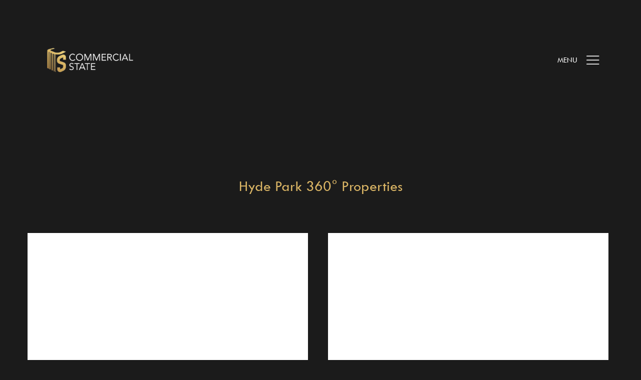

--- FILE ---
content_type: text/html; charset=UTF-8
request_url: https://commercialstate-eg.com/hyde-park/
body_size: 19213
content:
<!DOCTYPE html>
<html lang="en-US" prefix="og: https://ogp.me/ns#">
<head>
	<meta charset="UTF-8">
	<meta name="viewport" content="width=device-width, initial-scale=1">
	<link rel="pingback" href="https://commercialstate-eg.com/xmlrpc.php">

	
<!-- Search Engine Optimization by Rank Math PRO - https://rankmath.com/ -->
<title>Hyde Park - Commercialestate</title>
<meta name="robots" content="index, follow, max-snippet:-1, max-video-preview:-1, max-image-preview:large"/>
<link rel="canonical" href="https://commercialstate-eg.com/hyde-park/" />
<meta property="og:locale" content="en_US" />
<meta property="og:type" content="article" />
<meta property="og:title" content="Hyde Park - Commercialestate" />
<meta property="og:url" content="https://commercialstate-eg.com/hyde-park/" />
<meta property="og:site_name" content="Commercialestate" />
<meta property="og:updated_time" content="2024-10-03T11:40:25+00:00" />
<meta name="twitter:card" content="summary_large_image" />
<meta name="twitter:title" content="Hyde Park - Commercialestate" />
<meta name="twitter:label1" content="Time to read" />
<meta name="twitter:data1" content="1 minute" />
<!-- /Rank Math WordPress SEO plugin -->

<link rel="alternate" type="application/rss+xml" title="Commercialestate &raquo; Feed" href="https://commercialstate-eg.com/feed/" />
<link rel="alternate" type="application/rss+xml" title="Commercialestate &raquo; Comments Feed" href="https://commercialstate-eg.com/comments/feed/" />
<link rel="alternate" title="oEmbed (JSON)" type="application/json+oembed" href="https://commercialstate-eg.com/wp-json/oembed/1.0/embed?url=https%3A%2F%2Fcommercialstate-eg.com%2Fhyde-park%2F" />
<link rel="alternate" title="oEmbed (XML)" type="text/xml+oembed" href="https://commercialstate-eg.com/wp-json/oembed/1.0/embed?url=https%3A%2F%2Fcommercialstate-eg.com%2Fhyde-park%2F&#038;format=xml" />
<style id='wp-img-auto-sizes-contain-inline-css' type='text/css'>
img:is([sizes=auto i],[sizes^="auto," i]){contain-intrinsic-size:3000px 1500px}
/*# sourceURL=wp-img-auto-sizes-contain-inline-css */
</style>
<link rel='stylesheet' id='ionicons-css' href='https://commercialstate-eg.com/wp-content/plugins/baroque-addons//assets/css/ionicons.min.css?ver=2.0.0' type='text/css' media='all' />
<style id='wp-emoji-styles-inline-css' type='text/css'>

	img.wp-smiley, img.emoji {
		display: inline !important;
		border: none !important;
		box-shadow: none !important;
		height: 1em !important;
		width: 1em !important;
		margin: 0 0.07em !important;
		vertical-align: -0.1em !important;
		background: none !important;
		padding: 0 !important;
	}
/*# sourceURL=wp-emoji-styles-inline-css */
</style>
<style id='wp-block-library-inline-css' type='text/css'>
:root{--wp-block-synced-color:#7a00df;--wp-block-synced-color--rgb:122,0,223;--wp-bound-block-color:var(--wp-block-synced-color);--wp-editor-canvas-background:#ddd;--wp-admin-theme-color:#007cba;--wp-admin-theme-color--rgb:0,124,186;--wp-admin-theme-color-darker-10:#006ba1;--wp-admin-theme-color-darker-10--rgb:0,107,160.5;--wp-admin-theme-color-darker-20:#005a87;--wp-admin-theme-color-darker-20--rgb:0,90,135;--wp-admin-border-width-focus:2px}@media (min-resolution:192dpi){:root{--wp-admin-border-width-focus:1.5px}}.wp-element-button{cursor:pointer}:root .has-very-light-gray-background-color{background-color:#eee}:root .has-very-dark-gray-background-color{background-color:#313131}:root .has-very-light-gray-color{color:#eee}:root .has-very-dark-gray-color{color:#313131}:root .has-vivid-green-cyan-to-vivid-cyan-blue-gradient-background{background:linear-gradient(135deg,#00d084,#0693e3)}:root .has-purple-crush-gradient-background{background:linear-gradient(135deg,#34e2e4,#4721fb 50%,#ab1dfe)}:root .has-hazy-dawn-gradient-background{background:linear-gradient(135deg,#faaca8,#dad0ec)}:root .has-subdued-olive-gradient-background{background:linear-gradient(135deg,#fafae1,#67a671)}:root .has-atomic-cream-gradient-background{background:linear-gradient(135deg,#fdd79a,#004a59)}:root .has-nightshade-gradient-background{background:linear-gradient(135deg,#330968,#31cdcf)}:root .has-midnight-gradient-background{background:linear-gradient(135deg,#020381,#2874fc)}:root{--wp--preset--font-size--normal:16px;--wp--preset--font-size--huge:42px}.has-regular-font-size{font-size:1em}.has-larger-font-size{font-size:2.625em}.has-normal-font-size{font-size:var(--wp--preset--font-size--normal)}.has-huge-font-size{font-size:var(--wp--preset--font-size--huge)}.has-text-align-center{text-align:center}.has-text-align-left{text-align:left}.has-text-align-right{text-align:right}.has-fit-text{white-space:nowrap!important}#end-resizable-editor-section{display:none}.aligncenter{clear:both}.items-justified-left{justify-content:flex-start}.items-justified-center{justify-content:center}.items-justified-right{justify-content:flex-end}.items-justified-space-between{justify-content:space-between}.screen-reader-text{border:0;clip-path:inset(50%);height:1px;margin:-1px;overflow:hidden;padding:0;position:absolute;width:1px;word-wrap:normal!important}.screen-reader-text:focus{background-color:#ddd;clip-path:none;color:#444;display:block;font-size:1em;height:auto;left:5px;line-height:normal;padding:15px 23px 14px;text-decoration:none;top:5px;width:auto;z-index:100000}html :where(.has-border-color){border-style:solid}html :where([style*=border-top-color]){border-top-style:solid}html :where([style*=border-right-color]){border-right-style:solid}html :where([style*=border-bottom-color]){border-bottom-style:solid}html :where([style*=border-left-color]){border-left-style:solid}html :where([style*=border-width]){border-style:solid}html :where([style*=border-top-width]){border-top-style:solid}html :where([style*=border-right-width]){border-right-style:solid}html :where([style*=border-bottom-width]){border-bottom-style:solid}html :where([style*=border-left-width]){border-left-style:solid}html :where(img[class*=wp-image-]){height:auto;max-width:100%}:where(figure){margin:0 0 1em}html :where(.is-position-sticky){--wp-admin--admin-bar--position-offset:var(--wp-admin--admin-bar--height,0px)}@media screen and (max-width:600px){html :where(.is-position-sticky){--wp-admin--admin-bar--position-offset:0px}}

/*# sourceURL=wp-block-library-inline-css */
</style><style id='global-styles-inline-css' type='text/css'>
:root{--wp--preset--aspect-ratio--square: 1;--wp--preset--aspect-ratio--4-3: 4/3;--wp--preset--aspect-ratio--3-4: 3/4;--wp--preset--aspect-ratio--3-2: 3/2;--wp--preset--aspect-ratio--2-3: 2/3;--wp--preset--aspect-ratio--16-9: 16/9;--wp--preset--aspect-ratio--9-16: 9/16;--wp--preset--color--black: #000000;--wp--preset--color--cyan-bluish-gray: #abb8c3;--wp--preset--color--white: #ffffff;--wp--preset--color--pale-pink: #f78da7;--wp--preset--color--vivid-red: #cf2e2e;--wp--preset--color--luminous-vivid-orange: #ff6900;--wp--preset--color--luminous-vivid-amber: #fcb900;--wp--preset--color--light-green-cyan: #7bdcb5;--wp--preset--color--vivid-green-cyan: #00d084;--wp--preset--color--pale-cyan-blue: #8ed1fc;--wp--preset--color--vivid-cyan-blue: #0693e3;--wp--preset--color--vivid-purple: #9b51e0;--wp--preset--gradient--vivid-cyan-blue-to-vivid-purple: linear-gradient(135deg,rgb(6,147,227) 0%,rgb(155,81,224) 100%);--wp--preset--gradient--light-green-cyan-to-vivid-green-cyan: linear-gradient(135deg,rgb(122,220,180) 0%,rgb(0,208,130) 100%);--wp--preset--gradient--luminous-vivid-amber-to-luminous-vivid-orange: linear-gradient(135deg,rgb(252,185,0) 0%,rgb(255,105,0) 100%);--wp--preset--gradient--luminous-vivid-orange-to-vivid-red: linear-gradient(135deg,rgb(255,105,0) 0%,rgb(207,46,46) 100%);--wp--preset--gradient--very-light-gray-to-cyan-bluish-gray: linear-gradient(135deg,rgb(238,238,238) 0%,rgb(169,184,195) 100%);--wp--preset--gradient--cool-to-warm-spectrum: linear-gradient(135deg,rgb(74,234,220) 0%,rgb(151,120,209) 20%,rgb(207,42,186) 40%,rgb(238,44,130) 60%,rgb(251,105,98) 80%,rgb(254,248,76) 100%);--wp--preset--gradient--blush-light-purple: linear-gradient(135deg,rgb(255,206,236) 0%,rgb(152,150,240) 100%);--wp--preset--gradient--blush-bordeaux: linear-gradient(135deg,rgb(254,205,165) 0%,rgb(254,45,45) 50%,rgb(107,0,62) 100%);--wp--preset--gradient--luminous-dusk: linear-gradient(135deg,rgb(255,203,112) 0%,rgb(199,81,192) 50%,rgb(65,88,208) 100%);--wp--preset--gradient--pale-ocean: linear-gradient(135deg,rgb(255,245,203) 0%,rgb(182,227,212) 50%,rgb(51,167,181) 100%);--wp--preset--gradient--electric-grass: linear-gradient(135deg,rgb(202,248,128) 0%,rgb(113,206,126) 100%);--wp--preset--gradient--midnight: linear-gradient(135deg,rgb(2,3,129) 0%,rgb(40,116,252) 100%);--wp--preset--font-size--small: 13px;--wp--preset--font-size--medium: 20px;--wp--preset--font-size--large: 36px;--wp--preset--font-size--x-large: 42px;--wp--preset--spacing--20: 0.44rem;--wp--preset--spacing--30: 0.67rem;--wp--preset--spacing--40: 1rem;--wp--preset--spacing--50: 1.5rem;--wp--preset--spacing--60: 2.25rem;--wp--preset--spacing--70: 3.38rem;--wp--preset--spacing--80: 5.06rem;--wp--preset--shadow--natural: 6px 6px 9px rgba(0, 0, 0, 0.2);--wp--preset--shadow--deep: 12px 12px 50px rgba(0, 0, 0, 0.4);--wp--preset--shadow--sharp: 6px 6px 0px rgba(0, 0, 0, 0.2);--wp--preset--shadow--outlined: 6px 6px 0px -3px rgb(255, 255, 255), 6px 6px rgb(0, 0, 0);--wp--preset--shadow--crisp: 6px 6px 0px rgb(0, 0, 0);}:where(.is-layout-flex){gap: 0.5em;}:where(.is-layout-grid){gap: 0.5em;}body .is-layout-flex{display: flex;}.is-layout-flex{flex-wrap: wrap;align-items: center;}.is-layout-flex > :is(*, div){margin: 0;}body .is-layout-grid{display: grid;}.is-layout-grid > :is(*, div){margin: 0;}:where(.wp-block-columns.is-layout-flex){gap: 2em;}:where(.wp-block-columns.is-layout-grid){gap: 2em;}:where(.wp-block-post-template.is-layout-flex){gap: 1.25em;}:where(.wp-block-post-template.is-layout-grid){gap: 1.25em;}.has-black-color{color: var(--wp--preset--color--black) !important;}.has-cyan-bluish-gray-color{color: var(--wp--preset--color--cyan-bluish-gray) !important;}.has-white-color{color: var(--wp--preset--color--white) !important;}.has-pale-pink-color{color: var(--wp--preset--color--pale-pink) !important;}.has-vivid-red-color{color: var(--wp--preset--color--vivid-red) !important;}.has-luminous-vivid-orange-color{color: var(--wp--preset--color--luminous-vivid-orange) !important;}.has-luminous-vivid-amber-color{color: var(--wp--preset--color--luminous-vivid-amber) !important;}.has-light-green-cyan-color{color: var(--wp--preset--color--light-green-cyan) !important;}.has-vivid-green-cyan-color{color: var(--wp--preset--color--vivid-green-cyan) !important;}.has-pale-cyan-blue-color{color: var(--wp--preset--color--pale-cyan-blue) !important;}.has-vivid-cyan-blue-color{color: var(--wp--preset--color--vivid-cyan-blue) !important;}.has-vivid-purple-color{color: var(--wp--preset--color--vivid-purple) !important;}.has-black-background-color{background-color: var(--wp--preset--color--black) !important;}.has-cyan-bluish-gray-background-color{background-color: var(--wp--preset--color--cyan-bluish-gray) !important;}.has-white-background-color{background-color: var(--wp--preset--color--white) !important;}.has-pale-pink-background-color{background-color: var(--wp--preset--color--pale-pink) !important;}.has-vivid-red-background-color{background-color: var(--wp--preset--color--vivid-red) !important;}.has-luminous-vivid-orange-background-color{background-color: var(--wp--preset--color--luminous-vivid-orange) !important;}.has-luminous-vivid-amber-background-color{background-color: var(--wp--preset--color--luminous-vivid-amber) !important;}.has-light-green-cyan-background-color{background-color: var(--wp--preset--color--light-green-cyan) !important;}.has-vivid-green-cyan-background-color{background-color: var(--wp--preset--color--vivid-green-cyan) !important;}.has-pale-cyan-blue-background-color{background-color: var(--wp--preset--color--pale-cyan-blue) !important;}.has-vivid-cyan-blue-background-color{background-color: var(--wp--preset--color--vivid-cyan-blue) !important;}.has-vivid-purple-background-color{background-color: var(--wp--preset--color--vivid-purple) !important;}.has-black-border-color{border-color: var(--wp--preset--color--black) !important;}.has-cyan-bluish-gray-border-color{border-color: var(--wp--preset--color--cyan-bluish-gray) !important;}.has-white-border-color{border-color: var(--wp--preset--color--white) !important;}.has-pale-pink-border-color{border-color: var(--wp--preset--color--pale-pink) !important;}.has-vivid-red-border-color{border-color: var(--wp--preset--color--vivid-red) !important;}.has-luminous-vivid-orange-border-color{border-color: var(--wp--preset--color--luminous-vivid-orange) !important;}.has-luminous-vivid-amber-border-color{border-color: var(--wp--preset--color--luminous-vivid-amber) !important;}.has-light-green-cyan-border-color{border-color: var(--wp--preset--color--light-green-cyan) !important;}.has-vivid-green-cyan-border-color{border-color: var(--wp--preset--color--vivid-green-cyan) !important;}.has-pale-cyan-blue-border-color{border-color: var(--wp--preset--color--pale-cyan-blue) !important;}.has-vivid-cyan-blue-border-color{border-color: var(--wp--preset--color--vivid-cyan-blue) !important;}.has-vivid-purple-border-color{border-color: var(--wp--preset--color--vivid-purple) !important;}.has-vivid-cyan-blue-to-vivid-purple-gradient-background{background: var(--wp--preset--gradient--vivid-cyan-blue-to-vivid-purple) !important;}.has-light-green-cyan-to-vivid-green-cyan-gradient-background{background: var(--wp--preset--gradient--light-green-cyan-to-vivid-green-cyan) !important;}.has-luminous-vivid-amber-to-luminous-vivid-orange-gradient-background{background: var(--wp--preset--gradient--luminous-vivid-amber-to-luminous-vivid-orange) !important;}.has-luminous-vivid-orange-to-vivid-red-gradient-background{background: var(--wp--preset--gradient--luminous-vivid-orange-to-vivid-red) !important;}.has-very-light-gray-to-cyan-bluish-gray-gradient-background{background: var(--wp--preset--gradient--very-light-gray-to-cyan-bluish-gray) !important;}.has-cool-to-warm-spectrum-gradient-background{background: var(--wp--preset--gradient--cool-to-warm-spectrum) !important;}.has-blush-light-purple-gradient-background{background: var(--wp--preset--gradient--blush-light-purple) !important;}.has-blush-bordeaux-gradient-background{background: var(--wp--preset--gradient--blush-bordeaux) !important;}.has-luminous-dusk-gradient-background{background: var(--wp--preset--gradient--luminous-dusk) !important;}.has-pale-ocean-gradient-background{background: var(--wp--preset--gradient--pale-ocean) !important;}.has-electric-grass-gradient-background{background: var(--wp--preset--gradient--electric-grass) !important;}.has-midnight-gradient-background{background: var(--wp--preset--gradient--midnight) !important;}.has-small-font-size{font-size: var(--wp--preset--font-size--small) !important;}.has-medium-font-size{font-size: var(--wp--preset--font-size--medium) !important;}.has-large-font-size{font-size: var(--wp--preset--font-size--large) !important;}.has-x-large-font-size{font-size: var(--wp--preset--font-size--x-large) !important;}
/*# sourceURL=global-styles-inline-css */
</style>

<style id='classic-theme-styles-inline-css' type='text/css'>
/*! This file is auto-generated */
.wp-block-button__link{color:#fff;background-color:#32373c;border-radius:9999px;box-shadow:none;text-decoration:none;padding:calc(.667em + 2px) calc(1.333em + 2px);font-size:1.125em}.wp-block-file__button{background:#32373c;color:#fff;text-decoration:none}
/*# sourceURL=/wp-includes/css/classic-themes.min.css */
</style>
<link rel='stylesheet' id='contact-form-7-css' href='https://commercialstate-eg.com/wp-content/plugins/contact-form-7/includes/css/styles.css?ver=6.1.4' type='text/css' media='all' />
<link rel='stylesheet' id='uaf_client_css-css' href='https://commercialstate-eg.com/wp-content/uploads/useanyfont/uaf.css?ver=1764491256' type='text/css' media='all' />
<link rel='stylesheet' id='trp-language-switcher-style-css' href='https://commercialstate-eg.com/wp-content/plugins/translatepress-multilingual/assets/css/trp-language-switcher.css?ver=3.0.5' type='text/css' media='all' />
<link rel='stylesheet' id='js_composer_front-css' href='https://commercialstate-eg.com/wp-content/plugins/js_composer/assets/css/js_composer.min.css?ver=6.10.0' type='text/css' media='all' />
<link rel='stylesheet' id='baroque-fonts-css' href='https://fonts.googleapis.com/css?family=Work+Sans%3A300%2C400%2C500%2C600%2C700%7CLibre+Baskerville%3A400%2C400i%2C700%7CPoppins%3A300%2C400%2C500%2C600%2C700&#038;subset=latin%2Clatin-ext&#038;ver=20161025' type='text/css' media='all' />
<link rel='stylesheet' id='bootstrap-css' href='https://commercialstate-eg.com/wp-content/themes/baroque/css/bootstrap.min.css?ver=3.3.7' type='text/css' media='all' />
<link rel='stylesheet' id='font-awesome-css' href='https://commercialstate-eg.com/wp-content/themes/baroque/css/font-awesome.min.css?ver=4.6.3' type='text/css' media='all' />
<link rel='stylesheet' id='eleganticons-css' href='https://commercialstate-eg.com/wp-content/themes/baroque/css/eleganticons.min.css?ver=1.0.0' type='text/css' media='all' />
<link rel='stylesheet' id='linearicons-css' href='https://commercialstate-eg.com/wp-content/themes/baroque/css/linearicons.min.css?ver=1.0.0' type='text/css' media='all' />
<link rel='stylesheet' id='fullpage-css' href='https://commercialstate-eg.com/wp-content/themes/baroque/css/jquery.fullPage.css?ver=2.9.5' type='text/css' media='all' />
<link rel='stylesheet' id='swiper-css' href='https://commercialstate-eg.com/wp-content/themes/baroque/css/swiper.min.css?ver=3.4.2' type='text/css' media='all' />
<link rel='stylesheet' id='baroque-css' href='https://commercialstate-eg.com/wp-content/themes/baroque/style.css?ver=20161025' type='text/css' media='all' />
<style id='baroque-inline-css' type='text/css'>
.site-header .logo img  {width:200px; height:200px; margin-top:10; }.baroque-off-canvas-panel { background-image: url( https://commercialstate-eg.com/wp-content/uploads/2022/11/canvas-bg.jpg); }
	/* Background Color */

	.primary-background-color,
	ul.nav-filter li a.active,ul.nav-filter li a:hover,
	.site-menu ul .extra-cart-item .cart-contents .mini-cart-counter,
	.woocommerce .widget_shopping_cart_content .buttons a,.widget_shopping_cart_content .buttons a,
	.woocommerce .widget_shopping_cart_content .buttons a:hover,.widget_shopping_cart_content .buttons a:hover,.woocommerce .widget_shopping_cart_content .buttons a:focus,.widget_shopping_cart_content .buttons a:focus,.woocommerce .widget_shopping_cart_content .buttons a:active,.widget_shopping_cart_content .buttons a:active,.woocommerce .widget_shopping_cart_content .buttons a:active:hover,.widget_shopping_cart_content .buttons a:active:hover,.woocommerce .widget_shopping_cart_content .buttons a:active:focus,.widget_shopping_cart_content .buttons a:active:focus,
	.woocommerce .widget_shopping_cart_content .buttons a:hover,.widget_shopping_cart_content .buttons a:hover,.woocommerce .widget_shopping_cart_content .buttons a:focus,.widget_shopping_cart_content .buttons a:focus,.woocommerce .widget_shopping_cart_content .buttons a:active,.widget_shopping_cart_content .buttons a:active,.woocommerce .widget_shopping_cart_content .buttons a:active:hover,.widget_shopping_cart_content .buttons a:active:hover,.woocommerce .widget_shopping_cart_content .buttons a:active:focus,.widget_shopping_cart_content .buttons a:active:focus,
	.numeric-navigation .page-numbers:hover,.numeric-navigation .page-numbers.current,
	.btn-primary,
	.btn-primary:hover,.btn-primary:focus,.btn-primary:active,.btn-primary:active:hover,.btn-primary:active:focus,
	.owl-nav div:hover,
	.owl-dots .owl-dot.active span,.owl-dots .owl-dot:hover span,
	.slick-dots li:hover,.slick-dots li.slick-active,
	.page-template-template-home-boxed,
	.blog-masonry .blog-wrapper:hover .entry-summary,
	.blog-list .blog-wrapper:hover .entry-summary,
	.backtotop.style-2,
	.portfolio-grid-wide .hover-border:before,.portfolio-metro .hover-border:before,.portfolio-masonry .hover-border:before,.portfolio-grid-wide .hover-border:after,.portfolio-metro .hover-border:after,.portfolio-masonry .hover-border:after,
	.portfolio-grid-wide .hover-border div:before,.portfolio-metro .hover-border div:before,.portfolio-masonry .hover-border div:before,.portfolio-grid-wide .hover-border div:after,.portfolio-metro .hover-border div:after,.portfolio-masonry .hover-border div:after,
	.portfolio-carousel .portfolio-carousel-wrapper .pages li.active:before,
	.comment-respond .form-submit .submit,
	.comment-respond .form-submit .submit:hover,.comment-respond .form-submit .submit:focus,.comment-respond .form-submit .submit:active,.comment-respond .form-submit .submit:active:hover,.comment-respond .form-submit .submit:active:focus,
	.comment-respond .form-submit .submit:hover,.comment-respond .form-submit .submit:focus,.comment-respond .form-submit .submit:active,.comment-respond .form-submit .submit:active:hover,.comment-respond .form-submit .submit:active:focus,
	.woocommerce a.button,.woocommerce button.button,.woocommerce input.button,.woocommerce #respond input#submit,
	.woocommerce a.button:hover,.woocommerce button.button:hover,.woocommerce input.button:hover,.woocommerce #respond input#submit:hover,.woocommerce a.button:focus,.woocommerce button.button:focus,.woocommerce input.button:focus,.woocommerce #respond input#submit:focus,.woocommerce a.button:active,.woocommerce button.button:active,.woocommerce input.button:active,.woocommerce #respond input#submit:active,.woocommerce a.button:active:hover,.woocommerce button.button:active:hover,.woocommerce input.button:active:hover,.woocommerce #respond input#submit:active:hover,.woocommerce a.button:active:focus,.woocommerce button.button:active:focus,.woocommerce input.button:active:focus,.woocommerce #respond input#submit:active:focus,
	.woocommerce a.button:hover,.woocommerce button.button:hover,.woocommerce input.button:hover,.woocommerce #respond input#submit:hover,.woocommerce a.button:focus,.woocommerce button.button:focus,.woocommerce input.button:focus,.woocommerce #respond input#submit:focus,.woocommerce a.button:active,.woocommerce button.button:active,.woocommerce input.button:active,.woocommerce #respond input#submit:active,.woocommerce a.button:active:hover,.woocommerce button.button:active:hover,.woocommerce input.button:active:hover,.woocommerce #respond input#submit:active:hover,.woocommerce a.button:active:focus,.woocommerce button.button:active:focus,.woocommerce input.button:active:focus,.woocommerce #respond input#submit:active:focus,
	.woocommerce a.button.alt,.woocommerce button.button.alt,.woocommerce input.button.alt,.woocommerce #respond input#submit.alt,
	.woocommerce a.button.alt:hover,.woocommerce button.button.alt:hover,.woocommerce input.button.alt:hover,.woocommerce #respond input#submit.alt:hover,.woocommerce a.button.alt:focus,.woocommerce button.button.alt:focus,.woocommerce input.button.alt:focus,.woocommerce #respond input#submit.alt:focus,.woocommerce a.button.alt:active,.woocommerce button.button.alt:active,.woocommerce input.button.alt:active,.woocommerce #respond input#submit.alt:active,.woocommerce a.button.alt:active:hover,.woocommerce button.button.alt:active:hover,.woocommerce input.button.alt:active:hover,.woocommerce #respond input#submit.alt:active:hover,.woocommerce a.button.alt:active:focus,.woocommerce button.button.alt:active:focus,.woocommerce input.button.alt:active:focus,.woocommerce #respond input#submit.alt:active:focus,
	.woocommerce a.button.alt:hover,.woocommerce button.button.alt:hover,.woocommerce input.button.alt:hover,.woocommerce #respond input#submit.alt:hover,.woocommerce a.button.alt:focus,.woocommerce button.button.alt:focus,.woocommerce input.button.alt:focus,.woocommerce #respond input#submit.alt:focus,.woocommerce a.button.alt:active,.woocommerce button.button.alt:active,.woocommerce input.button.alt:active,.woocommerce #respond input#submit.alt:active,.woocommerce a.button.alt:active:hover,.woocommerce button.button.alt:active:hover,.woocommerce input.button.alt:active:hover,.woocommerce #respond input#submit.alt:active:hover,.woocommerce a.button.alt:active:focus,.woocommerce button.button.alt:active:focus,.woocommerce input.button.alt:active:focus,.woocommerce #respond input#submit.alt:active:focus,
	.woocommerce div.product div.summary .single_add_to_cart_button,
	.woocommerce-cart .woocommerce table.cart .btn-shop,.woocommerce-cart .woocommerce table.checkout .btn-shop,
	.woocommerce-cart .woocommerce table.cart .btn-shop:hover,.woocommerce-cart .woocommerce table.checkout .btn-shop:hover,.woocommerce-cart .woocommerce table.cart .btn-shop:focus,.woocommerce-cart .woocommerce table.checkout .btn-shop:focus,.woocommerce-cart .woocommerce table.cart .btn-shop:active,.woocommerce-cart .woocommerce table.checkout .btn-shop:active,.woocommerce-cart .woocommerce table.cart .btn-shop:active:hover,.woocommerce-cart .woocommerce table.checkout .btn-shop:active:hover,.woocommerce-cart .woocommerce table.cart .btn-shop:active:focus,.woocommerce-cart .woocommerce table.checkout .btn-shop:active:focus,
	.woocommerce-cart .woocommerce table.cart .btn-shop:hover,.woocommerce-cart .woocommerce table.checkout .btn-shop:hover,.woocommerce-cart .woocommerce table.cart .btn-shop:focus,.woocommerce-cart .woocommerce table.checkout .btn-shop:focus,.woocommerce-cart .woocommerce table.cart .btn-shop:active,.woocommerce-cart .woocommerce table.checkout .btn-shop:active,.woocommerce-cart .woocommerce table.cart .btn-shop:active:hover,.woocommerce-cart .woocommerce table.checkout .btn-shop:active:hover,.woocommerce-cart .woocommerce table.cart .btn-shop:active:focus,.woocommerce-cart .woocommerce table.checkout .btn-shop:active:focus,
	.ba-member .hover-border:before,.ba-member .hover-border:after,
	.ba-member .hover-border div:before,.ba-member .hover-border div:after,
	.ba-member .member-content .name:after,
	.ba-hero-slider .slider-grid-content .item-content.active .item-inner,
	.ba-hero-slider .slider-grid-content .item-inner:hover,
	.ba-vs-slider3 .slider-content .link:after,
	.vc_progress_bar.vc_progress-bar-color-custom .vc_single_bar .vc_bar,
	.wpcf7-form .wpcf7-submit,
	.wpcf7-form .wpcf7-submit:hover,.wpcf7-form .wpcf7-submit:focus,.wpcf7-form .wpcf7-submit:active,.wpcf7-form .wpcf7-submit:active:hover,.wpcf7-form .wpcf7-submit:active:focus,
	.wpcf7-form .wpcf7-submit:hover,.wpcf7-form .wpcf7-submit:focus,.wpcf7-form .wpcf7-submit:active,.wpcf7-form .wpcf7-submit:active:hover,.wpcf7-form .wpcf7-submit:active:focus,
	.mc4wp-form input[type="submit"],
	.baroque-dark.page-template-template-home-boxed,
	.baroque-dark.blog-list .blog-wrapper:hover .entry-summary,.baroque-dark.blog-masonry .blog-wrapper:hover .entry-summary
	{background-color: #e1bf6c}

	/* Border Color */

	ul.nav-filter li a.active,ul.nav-filter li a:hover,
	.owl-nav div:hover,
	.ba-portfolios-grid-gap .ports-footer .text:hover,
	.ba-hero-slider .slider-grid-content .item-content.active .item-inner,
	.ba-hero-slider .slider-grid-content .item-inner:hover,
	.ba-portfolio-quote,
	.post-author .post-author-box
	{border-color: #e1bf6c}

	/* Color */
	.primary-color,
	.baroque-off-canvas-panel.menu-sidebar .sidebar-language li.actived a,
	.baroque-off-canvas-panel.menu-sidebar .baroque-social-links-widget a:hover,
	.site-menu .extra-language-item li:hover a,
	.woocommerce .widget_shopping_cart_content ul.cart_list .mini_cart_item a:hover,.widget_shopping_cart_content ul.cart_list .mini_cart_item a:hover,
	.page-template-template-homepage.header-light .site-menu .extra-language-item a:hover,.page-template-template-home-boxed.header-light .site-menu .extra-language-item a:hover,
	.menu-area ul.menu > li:hover > a,
	.menu-area .menu .is-mega-menu .dropdown-submenu .menu-item-mega > a:hover,
	.paging-navigation .nav-links a:hover,
	.paging-navigation.style-2 .nav-previous-ajax a,
	.page-template-template-coming-soon-page .coming-soon-socials a:hover,
	.entry-meta a,
	.entry-footer .tag-list a:hover,
	.sticky .blog-wrapper .entry-title:before,
	.blog-wrapper:hover .read-more,
	.baroque-taxs-list li a:hover,.baroque-taxs-list li a.selected,
	.blog-text .baroque-taxs-list li a:hover,.blog-text .baroque-taxs-list li a.selected,
	.blog-text .entry-title a:hover,
	.error404 .error-404 .page-content a,
	.portfolio-grid .portfolio-inner:hover .read-more,
	.widget_categories li a:hover,.widget_recent_comments li a:hover,.widget_rss li a:hover,.widget_pages li a:hover,.widget_archive li a:hover,.widget_nav_menu li a:hover,.widget_recent_entries li a:hover,.widget_meta li a:hover,.widget-recent-comments li a:hover,
	.widget_tag_cloud a:hover,
	.popular-posts-widget .mini-widget-title h4:hover a,
	.widget-about a:hover,
	.baroque-social-links-widget a:hover,
	.woocommerce ul.products li.product.product-category:hover .woocommerce-loop-category__title,.woocommerce ul.products li.product.product-category:hover .count,
	.woocommerce ul.products li.product .un-product-thumbnail .footer-button > a:hover,
	.woocommerce div.product span.price,.woocommerce div.product p.price,
	.woocommerce div.product .woocommerce-tabs ul.tabs li.active a,
	.woocommerce .shop-toolbar .product-found span,
	.woocommerce .un-categories-filter ul li a:hover,.woocommerce .un-categories-filter ul li a.selected,
	.woocommerce-account .woocommerce .woocommerce-Addresses .woocommerce-Address .woocommerce-Address-edit .edit:hover,
	.shop-sidebar .widget_product_categories ul li.current-cat a,.shop-sidebar .widget_product_categories ul li.chosen a,.shop-sidebar .widget_product_categories ul li.current-cat .count,.shop-sidebar .widget_product_categories ul li.chosen .count,
	.ba-service:hover .read-more,
	.ba-image-box .service-summary .subtitle,
	.ba-member .member-content .socials a:hover,
	.ba-newletter .mc4wp-form:after,
	.ba-portfolios-grid-gap .ports-footer .text:hover,
	.ba-vs-slider3 .button-link:hover,
	.ba-vs-slider3 .ba-button-white:hover,
	.ba-hs-slider .slider-content .link:hover,
	.wpb-js-composer div .vc_tta.vc_tta-accordion .vc_tta-panel.vc_active .vc_tta-panel-title > a,.wpb-js-composer div .vc_tta.vc_tta-accordion .vc_tta-panel:hover .vc_tta-panel-title > a,
	.wpb-js-composer div .vc_tta.vc_tta-accordion .vc_tta-panel.vc_active .vc_tta-controls-icon.vc_tta-controls-icon-chevron:after,.wpb-js-composer div .vc_tta.vc_tta-accordion .vc_tta-panel:hover .vc_tta-controls-icon.vc_tta-controls-icon-chevron:after,
	.wpb-js-composer div .vc_tta-tabs-position-top.vc_tta-color-white.vc_tta-style-classic .vc_tta-tab.vc_active > a,.wpb-js-composer div .vc_tta-tabs-position-top.vc_tta-color-white.vc_tta-style-classic .vc_tta-tab:hover > a,
	.baroque-dark .baroque-off-canvas-panel.menu-sidebar .sidebar-language li.actived a,
	.baroque-dark .baroque-off-canvas-panel.menu-sidebar .baroque-social-links-widget a:hover,
	.baroque-dark .menu-area .menu .is-mega-menu .dropdown-submenu .menu-item-mega > a:hover,
	.baroque-dark.blog-text .baroque-taxs-list li a:hover,.baroque-dark.blog-text .baroque-taxs-list li a.selected,.baroque-dark .portfolio-navigation a:hover,.baroque-dark .blog-wrapper:hover .read-more,
	.baroque-dark .widget_categories li a:hover,.baroque-dark .widget_recent_comments li a:hover,.baroque-dark .widget_rss li a:hover,.baroque-dark .widget_pages li a:hover,.baroque-dark .widget_archive li a:hover,.baroque-dark .widget_nav_menu li a:hover,.baroque-dark .widget_recent_entries li a:hover,.baroque-dark .widget_meta li a:hover,.baroque-dark .widget-recent-commentsli a:hover,.baroque-dark .widget_tag_cloud a:hover,.baroque-dark .baroque-social-links-widget a:hover,
	.baroque-dark .popular-posts-widget .mini-widget-title h4:hover a,
	.baroque-dark .paging-navigation .nav-links a:hover,
	.baroque-dark .ba-service:hover .read-more,.baroque-dark .ba-vs-slider3 .button-link:hover,.baroque-dark .ba-member .member-content .socials a:hover,.baroque-dark .ba-hs-slider .swiper-button-white:hover,.baroque-dark .ba-hs-slider .slider-content .link:hover,
	.baroque-dark.woocommerce .shop-toolbar .woocommerce-ordering li > ul li a.active,.baroque-dark .woocommerce .shop-toolbar .woocommerce-ordering li > ul li a.active,.baroque-dark.woocommerce .shop-toolbar .woocommerce-ordering li > ul li a:hover,.baroque-dark .woocommerce .shop-toolbar .woocommerce-ordering li > ul li a:hover,.baroque-dark.woocommerce div.product .product_meta > span a:hover,.baroque-dark .woocommerce div.product .product_meta > span a:hover,
	.baroque-dark .shop-sidebar .widget ul li:hover > a,.baroque-dark .shop-sidebar .widget ul li:hover .count,
	.baroque-dark .primary-color,
	ul.wp-block-categories li a:hover
	{color: #e1bf6c}

	/* Other */
	.portfolio-carousel .portfolio-carousel-wrapper .scrollbar .handle
	{background: #e1bf6c}
	body{font-family:"-apple-system, BlinkMacSystemFont, "Segoe UI", Roboto, Oxygen-Sans, Ubuntu, Cantarell, "Helvetica Neue", sans-serif", Arial, sans-serif;}h1{font-family:"-apple-system, BlinkMacSystemFont, "Segoe UI", Roboto, Oxygen-Sans, Ubuntu, Cantarell, "Helvetica Neue", sans-serif", Arial, sans-serif;}h2{font-family:"-apple-system, BlinkMacSystemFont, "Segoe UI", Roboto, Oxygen-Sans, Ubuntu, Cantarell, "Helvetica Neue", sans-serif", Arial, sans-serif;}h5{font-family:"-apple-system, BlinkMacSystemFont, "Segoe UI", Roboto, Oxygen-Sans, Ubuntu, Cantarell, "Helvetica Neue", sans-serif", Arial, sans-serif;}h6{font-family:"-apple-system, BlinkMacSystemFont, "Segoe UI", Roboto, Oxygen-Sans, Ubuntu, Cantarell, "Helvetica Neue", sans-serif", Arial, sans-serif;}.main-nav a, .mf-header-item-button a, .primary-mobile-nav ul.menu > li > a{font-family:"-apple-system, BlinkMacSystemFont, "Segoe UI", Roboto, Oxygen-Sans, Ubuntu, Cantarell, "Helvetica Neue", sans-serif", Arial, sans-serif;}.main-nav li li a, .primary-mobile-nav ul.menu ul li a{font-family:"-apple-system, BlinkMacSystemFont, "Segoe UI", Roboto, Oxygen-Sans, Ubuntu, Cantarell, "Helvetica Neue", sans-serif", Arial, sans-serif;}.baroque-off-canvas-panel.menu-sidebar .menu > li > a{font-family:"-apple-system, BlinkMacSystemFont, "Segoe UI", Roboto, Oxygen-Sans, Ubuntu, Cantarell, "Helvetica Neue", sans-serif", Arial, sans-serif;}.baroque-off-canvas-panel.menu-sidebar .menu .sub-menu li a{font-family:"-apple-system, BlinkMacSystemFont, "Segoe UI", Roboto, Oxygen-Sans, Ubuntu, Cantarell, "Helvetica Neue", sans-serif", Arial, sans-serif;}.site-footer{font-family:"-apple-system, BlinkMacSystemFont, "Segoe UI", Roboto, Oxygen-Sans, Ubuntu, Cantarell, "Helvetica Neue", sans-serif", Arial, sans-serif;}	h1{font-family:-apple-system, BlinkMacSystemFont, "Segoe UI", Roboto, Oxygen-Sans, Ubuntu, Cantarell, "Helvetica Neue", sans-serif, Arial, sans-serif}	h2{font-family:-apple-system, BlinkMacSystemFont, "Segoe UI", Roboto, Oxygen-Sans, Ubuntu, Cantarell, "Helvetica Neue", sans-serif, Arial, sans-serif}	h3{font-family:Work Sans, Arial, sans-serif}	h4{font-family:Work Sans, Arial, sans-serif}	h5{font-family:-apple-system, BlinkMacSystemFont, "Segoe UI", Roboto, Oxygen-Sans, Ubuntu, Cantarell, "Helvetica Neue", sans-serif, Arial, sans-serif}	h6{font-family:-apple-system, BlinkMacSystemFont, "Segoe UI", Roboto, Oxygen-Sans, Ubuntu, Cantarell, "Helvetica Neue", sans-serif, Arial, sans-serif}
/*# sourceURL=baroque-inline-css */
</style>
<link rel='stylesheet' id='photoswipe-css' href='https://commercialstate-eg.com/wp-content/themes/baroque/css/photoswipe.css?ver=4.1.1' type='text/css' media='all' />
<link rel='stylesheet' id='baroque-child-style-css' href='https://commercialstate-eg.com/wp-content/themes/baroque-child/style.css?ver=6.9' type='text/css' media='all' />
<script type="text/javascript" src="https://commercialstate-eg.com/wp-includes/js/jquery/jquery.min.js?ver=3.7.1" id="jquery-core-js"></script>
<script type="text/javascript" src="https://commercialstate-eg.com/wp-includes/js/jquery/jquery-migrate.min.js?ver=3.4.1" id="jquery-migrate-js"></script>
<script type="text/javascript" src="https://commercialstate-eg.com/wp-content/themes/baroque/js/plugins/waypoints.min.js?ver=2.0.2" id="waypoints-js"></script>
<script type="text/javascript" src="https://commercialstate-eg.com/wp-content/themes/baroque/js/plugins/sly.min.js?ver=1.6.1" id="sly-js"></script>
<link rel="https://api.w.org/" href="https://commercialstate-eg.com/wp-json/" /><link rel="alternate" title="JSON" type="application/json" href="https://commercialstate-eg.com/wp-json/wp/v2/pages/2697" /><link rel="EditURI" type="application/rsd+xml" title="RSD" href="https://commercialstate-eg.com/xmlrpc.php?rsd" />
<meta name="generator" content="WordPress 6.9" />
<link rel='shortlink' href='https://commercialstate-eg.com/?p=2697' />
<link rel="alternate" hreflang="en-US" href="https://commercialstate-eg.com/hyde-park/"/>
<link rel="alternate" hreflang="ar" href="https://commercialstate-eg.com/ar/hyde-park/"/>
<link rel="alternate" hreflang="en" href="https://commercialstate-eg.com/hyde-park/"/>
<style type="text/css">.recentcomments a{display:inline !important;padding:0 !important;margin:0 !important;}</style><meta name="generator" content="Powered by WPBakery Page Builder - drag and drop page builder for WordPress."/>
<script type="text/javascript" id="google_gtagjs" src="https://www.googletagmanager.com/gtag/js?id=G-G4E1TCQBXB" async="async"></script>
<script type="text/javascript" id="google_gtagjs-inline">
/* <![CDATA[ */
window.dataLayer = window.dataLayer || [];function gtag(){dataLayer.push(arguments);}gtag('js', new Date());gtag('config', 'G-G4E1TCQBXB', {} );
/* ]]> */
</script>
<meta name="generator" content="Powered by Slider Revolution 6.6.4 - responsive, Mobile-Friendly Slider Plugin for WordPress with comfortable drag and drop interface." />
<link rel="icon" href="https://commercialstate-eg.com/wp-content/uploads/2025/02/cropped-WhatsApp-Image-2025-02-16-at-13.14.55-32x32.jpeg" sizes="32x32" />
<link rel="icon" href="https://commercialstate-eg.com/wp-content/uploads/2025/02/cropped-WhatsApp-Image-2025-02-16-at-13.14.55-192x192.jpeg" sizes="192x192" />
<link rel="apple-touch-icon" href="https://commercialstate-eg.com/wp-content/uploads/2025/02/cropped-WhatsApp-Image-2025-02-16-at-13.14.55-180x180.jpeg" />
<meta name="msapplication-TileImage" content="https://commercialstate-eg.com/wp-content/uploads/2025/02/cropped-WhatsApp-Image-2025-02-16-at-13.14.55-270x270.jpeg" />
<script>function setREVStartSize(e){
			//window.requestAnimationFrame(function() {
				window.RSIW = window.RSIW===undefined ? window.innerWidth : window.RSIW;
				window.RSIH = window.RSIH===undefined ? window.innerHeight : window.RSIH;
				try {
					var pw = document.getElementById(e.c).parentNode.offsetWidth,
						newh;
					pw = pw===0 || isNaN(pw) || (e.l=="fullwidth" || e.layout=="fullwidth") ? window.RSIW : pw;
					e.tabw = e.tabw===undefined ? 0 : parseInt(e.tabw);
					e.thumbw = e.thumbw===undefined ? 0 : parseInt(e.thumbw);
					e.tabh = e.tabh===undefined ? 0 : parseInt(e.tabh);
					e.thumbh = e.thumbh===undefined ? 0 : parseInt(e.thumbh);
					e.tabhide = e.tabhide===undefined ? 0 : parseInt(e.tabhide);
					e.thumbhide = e.thumbhide===undefined ? 0 : parseInt(e.thumbhide);
					e.mh = e.mh===undefined || e.mh=="" || e.mh==="auto" ? 0 : parseInt(e.mh,0);
					if(e.layout==="fullscreen" || e.l==="fullscreen")
						newh = Math.max(e.mh,window.RSIH);
					else{
						e.gw = Array.isArray(e.gw) ? e.gw : [e.gw];
						for (var i in e.rl) if (e.gw[i]===undefined || e.gw[i]===0) e.gw[i] = e.gw[i-1];
						e.gh = e.el===undefined || e.el==="" || (Array.isArray(e.el) && e.el.length==0)? e.gh : e.el;
						e.gh = Array.isArray(e.gh) ? e.gh : [e.gh];
						for (var i in e.rl) if (e.gh[i]===undefined || e.gh[i]===0) e.gh[i] = e.gh[i-1];
											
						var nl = new Array(e.rl.length),
							ix = 0,
							sl;
						e.tabw = e.tabhide>=pw ? 0 : e.tabw;
						e.thumbw = e.thumbhide>=pw ? 0 : e.thumbw;
						e.tabh = e.tabhide>=pw ? 0 : e.tabh;
						e.thumbh = e.thumbhide>=pw ? 0 : e.thumbh;
						for (var i in e.rl) nl[i] = e.rl[i]<window.RSIW ? 0 : e.rl[i];
						sl = nl[0];
						for (var i in nl) if (sl>nl[i] && nl[i]>0) { sl = nl[i]; ix=i;}
						var m = pw>(e.gw[ix]+e.tabw+e.thumbw) ? 1 : (pw-(e.tabw+e.thumbw)) / (e.gw[ix]);
						newh =  (e.gh[ix] * m) + (e.tabh + e.thumbh);
					}
					var el = document.getElementById(e.c);
					if (el!==null && el) el.style.height = newh+"px";
					el = document.getElementById(e.c+"_wrapper");
					if (el!==null && el) {
						el.style.height = newh+"px";
						el.style.display = "block";
					}
				} catch(e){
					console.log("Failure at Presize of Slider:" + e)
				}
			//});
		  };</script>
		<style type="text/css" id="wp-custom-css">
			.ba-service .service-summary span {
    font-size: 22px;
}
.page-header.page-header-default {
    padding-top: 100px;
    padding-bottom: 60px;
    DISPLAY: NONE;
}
.baroque-dark h1, .baroque-dark h2, .baroque-dark h3, .baroque-dark h4, .baroque-dark h5, .baroque-dark h6, .baroque-dark blockquote, .baroque-dark blockquote cite a {
    color: #fff;
    font-weight: bold !important;
}
.ba-vs-slider2 .slider-content .title .subtitle {
    font-weight: 400;
    font-size: 50px;
}
.footer-3 .site-footer {
	position: relative;}
.background1{
	background-color:#000000;
}		</style>
		<style id="kirki-inline-styles">/* vietnamese */
@font-face {
  font-family: 'Work Sans';
  font-style: normal;
  font-weight: 600;
  font-display: swap;
  src: url(https://commercialstate-eg.com/wp-content/fonts/work-sans/QGY_z_wNahGAdqQ43RhVcIgYT2Xz5u32K5fQBiAJpp_c.woff2) format('woff2');
  unicode-range: U+0102-0103, U+0110-0111, U+0128-0129, U+0168-0169, U+01A0-01A1, U+01AF-01B0, U+0300-0301, U+0303-0304, U+0308-0309, U+0323, U+0329, U+1EA0-1EF9, U+20AB;
}
/* latin-ext */
@font-face {
  font-family: 'Work Sans';
  font-style: normal;
  font-weight: 600;
  font-display: swap;
  src: url(https://commercialstate-eg.com/wp-content/fonts/work-sans/QGY_z_wNahGAdqQ43RhVcIgYT2Xz5u32K5fQBiEJpp_c.woff2) format('woff2');
  unicode-range: U+0100-02BA, U+02BD-02C5, U+02C7-02CC, U+02CE-02D7, U+02DD-02FF, U+0304, U+0308, U+0329, U+1D00-1DBF, U+1E00-1E9F, U+1EF2-1EFF, U+2020, U+20A0-20AB, U+20AD-20C0, U+2113, U+2C60-2C7F, U+A720-A7FF;
}
/* latin */
@font-face {
  font-family: 'Work Sans';
  font-style: normal;
  font-weight: 600;
  font-display: swap;
  src: url(https://commercialstate-eg.com/wp-content/fonts/work-sans/QGY_z_wNahGAdqQ43RhVcIgYT2Xz5u32K5fQBi8Jpg.woff2) format('woff2');
  unicode-range: U+0000-00FF, U+0131, U+0152-0153, U+02BB-02BC, U+02C6, U+02DA, U+02DC, U+0304, U+0308, U+0329, U+2000-206F, U+20AC, U+2122, U+2191, U+2193, U+2212, U+2215, U+FEFF, U+FFFD;
}/* vietnamese */
@font-face {
  font-family: 'Work Sans';
  font-style: normal;
  font-weight: 600;
  font-display: swap;
  src: url(https://commercialstate-eg.com/wp-content/fonts/work-sans/QGY_z_wNahGAdqQ43RhVcIgYT2Xz5u32K5fQBiAJpp_c.woff2) format('woff2');
  unicode-range: U+0102-0103, U+0110-0111, U+0128-0129, U+0168-0169, U+01A0-01A1, U+01AF-01B0, U+0300-0301, U+0303-0304, U+0308-0309, U+0323, U+0329, U+1EA0-1EF9, U+20AB;
}
/* latin-ext */
@font-face {
  font-family: 'Work Sans';
  font-style: normal;
  font-weight: 600;
  font-display: swap;
  src: url(https://commercialstate-eg.com/wp-content/fonts/work-sans/QGY_z_wNahGAdqQ43RhVcIgYT2Xz5u32K5fQBiEJpp_c.woff2) format('woff2');
  unicode-range: U+0100-02BA, U+02BD-02C5, U+02C7-02CC, U+02CE-02D7, U+02DD-02FF, U+0304, U+0308, U+0329, U+1D00-1DBF, U+1E00-1E9F, U+1EF2-1EFF, U+2020, U+20A0-20AB, U+20AD-20C0, U+2113, U+2C60-2C7F, U+A720-A7FF;
}
/* latin */
@font-face {
  font-family: 'Work Sans';
  font-style: normal;
  font-weight: 600;
  font-display: swap;
  src: url(https://commercialstate-eg.com/wp-content/fonts/work-sans/QGY_z_wNahGAdqQ43RhVcIgYT2Xz5u32K5fQBi8Jpg.woff2) format('woff2');
  unicode-range: U+0000-00FF, U+0131, U+0152-0153, U+02BB-02BC, U+02C6, U+02DA, U+02DC, U+0304, U+0308, U+0329, U+2000-206F, U+20AC, U+2122, U+2191, U+2193, U+2212, U+2215, U+FEFF, U+FFFD;
}/* vietnamese */
@font-face {
  font-family: 'Work Sans';
  font-style: normal;
  font-weight: 600;
  font-display: swap;
  src: url(https://commercialstate-eg.com/wp-content/fonts/work-sans/QGY_z_wNahGAdqQ43RhVcIgYT2Xz5u32K5fQBiAJpp_c.woff2) format('woff2');
  unicode-range: U+0102-0103, U+0110-0111, U+0128-0129, U+0168-0169, U+01A0-01A1, U+01AF-01B0, U+0300-0301, U+0303-0304, U+0308-0309, U+0323, U+0329, U+1EA0-1EF9, U+20AB;
}
/* latin-ext */
@font-face {
  font-family: 'Work Sans';
  font-style: normal;
  font-weight: 600;
  font-display: swap;
  src: url(https://commercialstate-eg.com/wp-content/fonts/work-sans/QGY_z_wNahGAdqQ43RhVcIgYT2Xz5u32K5fQBiEJpp_c.woff2) format('woff2');
  unicode-range: U+0100-02BA, U+02BD-02C5, U+02C7-02CC, U+02CE-02D7, U+02DD-02FF, U+0304, U+0308, U+0329, U+1D00-1DBF, U+1E00-1E9F, U+1EF2-1EFF, U+2020, U+20A0-20AB, U+20AD-20C0, U+2113, U+2C60-2C7F, U+A720-A7FF;
}
/* latin */
@font-face {
  font-family: 'Work Sans';
  font-style: normal;
  font-weight: 600;
  font-display: swap;
  src: url(https://commercialstate-eg.com/wp-content/fonts/work-sans/QGY_z_wNahGAdqQ43RhVcIgYT2Xz5u32K5fQBi8Jpg.woff2) format('woff2');
  unicode-range: U+0000-00FF, U+0131, U+0152-0153, U+02BB-02BC, U+02C6, U+02DA, U+02DC, U+0304, U+0308, U+0329, U+2000-206F, U+20AC, U+2122, U+2191, U+2193, U+2212, U+2215, U+FEFF, U+FFFD;
}</style><noscript><style> .wpb_animate_when_almost_visible { opacity: 1; }</style></noscript><link rel='stylesheet' id='vc_google_fonts_abril_fatfaceregular-css' href='//fonts.googleapis.com/css?family=Abril+Fatface%3Aregular&#038;ver=6.9' type='text/css' media='all' />
<link rel='stylesheet' id='rs-plugin-settings-css' href='https://commercialstate-eg.com/wp-content/plugins/revslider/public/assets/css/rs6.css?ver=6.6.4' type='text/css' media='all' />
<style id='rs-plugin-settings-inline-css' type='text/css'>
#rs-demo-id {}
/*# sourceURL=rs-plugin-settings-inline-css */
</style>
</head>

<body data-rsssl=1 class="wp-singular page-template-default page page-id-2697 wp-embed-responsive wp-theme-baroque wp-child-theme-baroque-child translatepress-en_US full-content baroque-dark header-v1 footer-3 wpb-js-composer js-comp-ver-6.10.0 vc_responsive">
<div id="page" class="hfeed site">

	
	<header id="masthead" class="site-header">
		
<div class="header-main">
	<div class="site-logo first-el">
			<a href="https://commercialstate-eg.com" class="logo">
		<img src="https://commercialstate-eg.com/wp-content/uploads/2025/02/WhatsApp_Image_2025-02-16_at_13.14.55-removebg-preview.png" alt="Commercialestate" class="logo logo-dark">
		<img src="https://commercialstate-eg.com/wp-content/uploads/2025/02/WhatsApp_Image_2025-02-16_at_13.14.55-removebg-preview.png" alt="Commercialestate" class="logo logo-light">
	</a>
<p class="site-title"><a href="https://commercialstate-eg.com" rel="home">Commercialestate</a></p><h2 class="site-description">Refer to commercial state</h2>
	</div>
	<div class="site-intro second-el">
		<div class="site-intro-content">
					</div>
	</div>
	<div class="site-menu third-el">
		<ul class="extra-menu">
										<li class="extra-menu-item extra-item">
		<a href="#" class="menu-toggle" id="icon-menu-sidebar">
			<span>MENU</span>			<i class="icon-menu"></i>
		</a>
	</li>
			</ul>
	</div>
</div>
	</header><!-- #masthead -->

	<div class="page-header page-header-default">
	<div class="container">
		<h1>Hyde Park</h1>	</div>
</div>
	<div id="content" class="site-content">
		<div class="container"><div class="row ">
	<div id="primary" class="content-area col-md-12 col-sm-12 col-xs-12">
		<main id="main" class="site-main">

			
				
<article id="post-2697" class="post-2697 page type-page status-publish hentry no-thumb">
	<div class="entry-content">
		<section class="wpb-content-wrapper"><div class="vc_row wpb_row vc_row-fluid"><div class="container"><div class="row"><div class="wpb_column vc_column_container vc_col-sm-12"><div class="vc_column-inner"><div class="wpb_wrapper"><h2 style="color: #dab565;text-align: center;font-family:Abril Fatface;font-weight:400;font-style:normal" class="vc_custom_heading" >Hyde Park 360° Properties</h2><div class="vc_empty_space"   style="height: 50px"><span class="vc_empty_space_inner"></span></div></div></div></div></div></div></div><div class="vc_row wpb_row vc_row-fluid"><div class="container"><div class="row"><div class="wpb_column vc_column_container vc_col-sm-6"><div class="vc_column-inner"><div class="wpb_wrapper">
	<div class="wpb_raw_code wpb_content_element wpb_raw_html" >
		<div class="wpb_wrapper">
			<iframe width="560" height="315" src="https://commercialstate-eg.com/ipanorama/virtualtour/12" frameborder="0" allowfullscreen></iframe>
		</div>
	</div>
<h2 style="text-align: left;font-family:Abril Fatface;font-weight:400;font-style:normal" class="vc_custom_heading" ><a href="https://commercialstate-eg.com/hyde-park-140-m/">Hyde Park 140 m</a></h2></div></div></div><div class="wpb_column vc_column_container vc_col-sm-6"><div class="vc_column-inner"><div class="wpb_wrapper">
	<div class="wpb_raw_code wpb_content_element wpb_raw_html" >
		<div class="wpb_wrapper">
			<iframe width="560" height="315" src="https://commercialstate-eg.com/ipanorama/virtualtour/11" frameborder="0" allowfullscreen></iframe>
		</div>
	</div>
<h2 style="text-align: left;font-family:Abril Fatface;font-weight:400;font-style:normal" class="vc_custom_heading" ><a href="https://commercialstate-eg.com/hyde-park-65-m/">Hyde Park 65 m</a></h2></div></div></div></div></div></div><div class="vc_row wpb_row vc_row-fluid"><div class="container"><div class="row"><div class="wpb_column vc_column_container vc_col-sm-12"><div class="vc_column-inner"><div class="wpb_wrapper"><div class="vc_empty_space"   style="height: 50px"><span class="vc_empty_space_inner"></span></div></div></div></div></div></div></div><div class="vc_row wpb_row vc_row-fluid"><div class="container"><div class="row"><div class="wpb_column vc_column_container vc_col-sm-6"><div class="vc_column-inner"><div class="wpb_wrapper">
	<div class="wpb_raw_code wpb_content_element wpb_raw_html" >
		<div class="wpb_wrapper">
			<iframe width="560" height="315" src="https://commercialstate-eg.com/ipanorama/virtualtour/48" frameborder="0" allowfullscreen></iframe>
		</div>
	</div>
<h2 style="text-align: left;font-family:Abril Fatface;font-weight:400;font-style:normal" class="vc_custom_heading" ><a href="https://commercialstate-eg.com/hyde-park-1350m2/">Hyde Park 1350m2</a></h2></div></div></div><div class="wpb_column vc_column_container vc_col-sm-6"><div class="vc_column-inner"><div class="wpb_wrapper"></div></div></div></div></div></div>
</section>			</div><!-- .entry-content -->
</article><!-- #post-## -->

				
			
		</main><!-- #main -->
	</div><!-- #primary -->

	</div></div></div><!-- #content -->

	
	<footer id="colophon" class="site-footer">
			<div class="baroque-container">
		<div class="footer-layout-3 columns-2">
			<div class="footer-content">
				<div class="footer-row">
										
						<div class="footer-sidebar footer-1">
							<div id="custom_html-2" class="widget_text widget widget_custom_html"><div class="textwidget custom-html-widget"><div style="color: #fff;">
	© 2025 commercialstate
</div></div></div>						</div>

						
						<div class="footer-sidebar footer-2">
							<div id="baroque-social-links-widget-2" class="widget baroque-social-links-widget"><a href="https://www.facebook.com/commercialstate" class="share-facebook tooltip-enable social" rel="nofollow" title="Facebook" data-toggle="tooltip" data-placement="top" target="_blank"><i class="social social_facebook"></i></a></div>						</div>

															</div>
			</div>
		</div>
	</div>
		</footer><!-- #colophon -->

	<div id="preloader" class="preloader">
	<span class="loading-icon">
		<span class="bubble"><span class="dot"></span></span>
		<span class="bubble"><span class="dot"></span></span>
		<span class="bubble"><span class="dot"></span></span>
	</span>
</div></div><!-- #page -->

<template id="tp-language" data-tp-language="en_US"></template>
		<script>
			window.RS_MODULES = window.RS_MODULES || {};
			window.RS_MODULES.modules = window.RS_MODULES.modules || {};
			window.RS_MODULES.waiting = window.RS_MODULES.waiting || [];
			window.RS_MODULES.defered = true;
			window.RS_MODULES.moduleWaiting = window.RS_MODULES.moduleWaiting || {};
			window.RS_MODULES.type = 'compiled';
		</script>
		<script type="speculationrules">
{"prefetch":[{"source":"document","where":{"and":[{"href_matches":"/*"},{"not":{"href_matches":["/wp-*.php","/wp-admin/*","/wp-content/uploads/*","/wp-content/*","/wp-content/plugins/*","/wp-content/themes/baroque-child/*","/wp-content/themes/baroque/*","/*\\?(.+)"]}},{"not":{"selector_matches":"a[rel~=\"nofollow\"]"}},{"not":{"selector_matches":".no-prefetch, .no-prefetch a"}}]},"eagerness":"conservative"}]}
</script>
        <script>
            // Do not change this comment line otherwise Speed Optimizer won't be able to detect this script

            (function () {
                const calculateParentDistance = (child, parent) => {
                    let count = 0;
                    let currentElement = child;

                    // Traverse up the DOM tree until we reach parent or the top of the DOM
                    while (currentElement && currentElement !== parent) {
                        currentElement = currentElement.parentNode;
                        count++;
                    }

                    // If parent was not found in the hierarchy, return -1
                    if (!currentElement) {
                        return -1; // Indicates parent is not an ancestor of element
                    }

                    return count; // Number of layers between element and parent
                }
                const isMatchingClass = (linkRule, href, classes, ids) => {
                    return classes.includes(linkRule.value)
                }
                const isMatchingId = (linkRule, href, classes, ids) => {
                    return ids.includes(linkRule.value)
                }
                const isMatchingDomain = (linkRule, href, classes, ids) => {
                    if(!URL.canParse(href)) {
                        return false
                    }

                    const url = new URL(href)
                    const host = url.host
                    const hostsToMatch = [host]

                    if(host.startsWith('www.')) {
                        hostsToMatch.push(host.substring(4))
                    } else {
                        hostsToMatch.push('www.' + host)
                    }

                    return hostsToMatch.includes(linkRule.value)
                }
                const isMatchingExtension = (linkRule, href, classes, ids) => {
                    if(!URL.canParse(href)) {
                        return false
                    }

                    const url = new URL(href)

                    return url.pathname.endsWith('.' + linkRule.value)
                }
                const isMatchingSubdirectory = (linkRule, href, classes, ids) => {
                    if(!URL.canParse(href)) {
                        return false
                    }

                    const url = new URL(href)

                    return url.pathname.startsWith('/' + linkRule.value + '/')
                }
                const isMatchingProtocol = (linkRule, href, classes, ids) => {
                    if(!URL.canParse(href)) {
                        return false
                    }

                    const url = new URL(href)

                    return url.protocol === linkRule.value + ':'
                }
                const isMatchingExternal = (linkRule, href, classes, ids) => {
                    if(!URL.canParse(href) || !URL.canParse(document.location.href)) {
                        return false
                    }

                    const matchingProtocols = ['http:', 'https:']
                    const siteUrl = new URL(document.location.href)
                    const linkUrl = new URL(href)

                    // Links to subdomains will appear to be external matches according to JavaScript,
                    // but the PHP rules will filter those events out.
                    return matchingProtocols.includes(linkUrl.protocol) && siteUrl.host !== linkUrl.host
                }
                const isMatch = (linkRule, href, classes, ids) => {
                    switch (linkRule.type) {
                        case 'class':
                            return isMatchingClass(linkRule, href, classes, ids)
                        case 'id':
                            return isMatchingId(linkRule, href, classes, ids)
                        case 'domain':
                            return isMatchingDomain(linkRule, href, classes, ids)
                        case 'extension':
                            return isMatchingExtension(linkRule, href, classes, ids)
                        case 'subdirectory':
                            return isMatchingSubdirectory(linkRule, href, classes, ids)
                        case 'protocol':
                            return isMatchingProtocol(linkRule, href, classes, ids)
                        case 'external':
                            return isMatchingExternal(linkRule, href, classes, ids)
                        default:
                            return false;
                    }
                }
                const track = (element) => {
                    const href = element.href ?? null
                    const classes = Array.from(element.classList)
                    const ids = [element.id]
                    const linkRules = [{"type":"extension","value":"pdf"},{"type":"extension","value":"zip"},{"type":"protocol","value":"mailto"},{"type":"protocol","value":"tel"}]
                    if(linkRules.length === 0) {
                        return
                    }

                    // For link rules that target an id, we need to allow that id to appear
                    // in any ancestor up to the 7th ancestor. This loop looks for those matches
                    // and counts them.
                    linkRules.forEach((linkRule) => {
                        if(linkRule.type !== 'id') {
                            return;
                        }

                        const matchingAncestor = element.closest('#' + linkRule.value)

                        if(!matchingAncestor || matchingAncestor.matches('html, body')) {
                            return;
                        }

                        const depth = calculateParentDistance(element, matchingAncestor)

                        if(depth < 7) {
                            ids.push(linkRule.value)
                        }
                    });

                    // For link rules that target a class, we need to allow that class to appear
                    // in any ancestor up to the 7th ancestor. This loop looks for those matches
                    // and counts them.
                    linkRules.forEach((linkRule) => {
                        if(linkRule.type !== 'class') {
                            return;
                        }

                        const matchingAncestor = element.closest('.' + linkRule.value)

                        if(!matchingAncestor || matchingAncestor.matches('html, body')) {
                            return;
                        }

                        const depth = calculateParentDistance(element, matchingAncestor)

                        if(depth < 7) {
                            classes.push(linkRule.value)
                        }
                    });

                    const hasMatch = linkRules.some((linkRule) => {
                        return isMatch(linkRule, href, classes, ids)
                    })

                    if(!hasMatch) {
                        return
                    }

                    const url = "https://commercialstate-eg.com/wp-content/plugins/independent-analytics/iawp-click-endpoint.php";
                    const body = {
                        href: href,
                        classes: classes.join(' '),
                        ids: ids.join(' '),
                        ...{"payload":{"resource":"singular","singular_id":2697,"page":1},"signature":"5a7eef7f570982f964f5069df7192e4f"}                    };

                    if (navigator.sendBeacon) {
                        let blob = new Blob([JSON.stringify(body)], {
                            type: "application/json"
                        });
                        navigator.sendBeacon(url, blob);
                    } else {
                        const xhr = new XMLHttpRequest();
                        xhr.open("POST", url, true);
                        xhr.setRequestHeader("Content-Type", "application/json;charset=UTF-8");
                        xhr.send(JSON.stringify(body))
                    }
                }
                document.addEventListener('mousedown', function (event) {
                                        if (navigator.webdriver || /bot|crawler|spider|crawling|semrushbot|chrome-lighthouse/i.test(navigator.userAgent)) {
                        return;
                    }
                    
                    const element = event.target.closest('a')

                    if(!element) {
                        return
                    }

                    const isPro = false
                    if(!isPro) {
                        return
                    }

                    // Don't track left clicks with this event. The click event is used for that.
                    if(event.button === 0) {
                        return
                    }

                    track(element)
                })
                document.addEventListener('click', function (event) {
                                        if (navigator.webdriver || /bot|crawler|spider|crawling|semrushbot|chrome-lighthouse/i.test(navigator.userAgent)) {
                        return;
                    }
                    
                    const element = event.target.closest('a, button, input[type="submit"], input[type="button"]')

                    if(!element) {
                        return
                    }

                    const isPro = false
                    if(!isPro) {
                        return
                    }

                    track(element)
                })
                document.addEventListener('play', function (event) {
                                        if (navigator.webdriver || /bot|crawler|spider|crawling|semrushbot|chrome-lighthouse/i.test(navigator.userAgent)) {
                        return;
                    }
                    
                    const element = event.target.closest('audio, video')

                    if(!element) {
                        return
                    }

                    const isPro = false
                    if(!isPro) {
                        return
                    }

                    track(element)
                }, true)
                document.addEventListener("DOMContentLoaded", function (e) {
                    if (document.hasOwnProperty("visibilityState") && document.visibilityState === "prerender") {
                        return;
                    }

                                            if (navigator.webdriver || /bot|crawler|spider|crawling|semrushbot|chrome-lighthouse/i.test(navigator.userAgent)) {
                            return;
                        }
                    
                    let referrer_url = null;

                    if (typeof document.referrer === 'string' && document.referrer.length > 0) {
                        referrer_url = document.referrer;
                    }

                    const params = location.search.slice(1).split('&').reduce((acc, s) => {
                        const [k, v] = s.split('=');
                        return Object.assign(acc, {[k]: v});
                    }, {});

                    const url = "https://commercialstate-eg.com/wp-json/iawp/search";
                    const body = {
                        referrer_url,
                        utm_source: params.utm_source,
                        utm_medium: params.utm_medium,
                        utm_campaign: params.utm_campaign,
                        utm_term: params.utm_term,
                        utm_content: params.utm_content,
                        gclid: params.gclid,
                        ...{"payload":{"resource":"singular","singular_id":2697,"page":1},"signature":"5a7eef7f570982f964f5069df7192e4f"}                    };

                    if (navigator.sendBeacon) {
                        let blob = new Blob([JSON.stringify(body)], {
                            type: "application/json"
                        });
                        navigator.sendBeacon(url, blob);
                    } else {
                        const xhr = new XMLHttpRequest();
                        xhr.open("POST", url, true);
                        xhr.setRequestHeader("Content-Type", "application/json;charset=UTF-8");
                        xhr.send(JSON.stringify(body))
                    }
                });
            })();
        </script>
        	<div class="menu-sidebar baroque-off-canvas-panel has-image" id="menu-sidebar-panel">
		<div class="widget-panel-content">
			<div class="widget-panel-header">
				<a href="#" class="close-canvas-panel"><i class="icon-cross2"></i></a>
			</div>
			<div class="widget-panel-body">
				<div class="widget-panel-top">
					
											<div class="sidebar-menu">
							<ul id="menu-primary-menu-2" class="menu"><li id="menu-item-2177" class="menu-item menu-item-type-post_type menu-item-object-page menu-item-home menu-item-2177"><a href="https://commercialstate-eg.com/">Home</a></li>
<li id="menu-item-2178" class="menu-item menu-item-type-post_type menu-item-object-page menu-item-2178"><a href="https://commercialstate-eg.com/about/">About</a></li>
<li id="menu-item-2493" class="menu-item menu-item-type-custom menu-item-object-custom menu-item-has-children menu-item-2493"><a href="#">Properties</a>
<ul class="sub-menu">
	<li id="menu-item-2657" class="menu-item menu-item-type-post_type menu-item-object-page menu-item-2657"><a href="https://commercialstate-eg.com/360-properties/">360° Properties</a></li>
	<li id="menu-item-2495" class="menu-item menu-item-type-custom menu-item-object-custom menu-item-2495"><a href="https://www.propertyfinder.eg/en/broker/commercial-state-1999">Property Finder</a></li>
	<li id="menu-item-2494" class="menu-item menu-item-type-custom menu-item-object-custom menu-item-2494"><a href="https://www.olx.com.eg/en/ads/q-Commercial-STATE/">Olx</a></li>
</ul>
</li>
<li id="menu-item-2180" class="menu-item menu-item-type-post_type menu-item-object-page menu-item-2180"><a href="https://commercialstate-eg.com/services/">Services</a></li>
<li id="menu-item-2841" class="menu-item menu-item-type-post_type menu-item-object-page menu-item-2841"><a href="https://commercialstate-eg.com/team/">Meet The Team</a></li>
<li id="menu-item-2395" class="menu-item menu-item-type-post_type menu-item-object-page menu-item-2395"><a href="https://commercialstate-eg.com/partners-in-success/">Partners of Success</a></li>
<li id="menu-item-2343" class="menu-item menu-item-type-post_type menu-item-object-page menu-item-2343"><a href="https://commercialstate-eg.com/schedule-a-meeting/">Schedule A Meeting</a></li>
<li id="menu-item-2179" class="menu-item menu-item-type-post_type menu-item-object-page menu-item-2179"><a href="https://commercialstate-eg.com/contact/">Contact</a></li>
<li id="menu-item-2487" class="trp-language-switcher-container menu-item menu-item-type-post_type menu-item-object-language_switcher menu-item-has-children current-language-menu-item menu-item-2487"><a href="https://commercialstate-eg.com/hyde-park/"><span data-no-translation><img class="trp-flag-image" src="https://commercialstate-eg.com/wp-content/plugins/translatepress-multilingual/assets/images/flags/en_US.png" width="18" height="12" alt="en_US" title="English"><span class="trp-ls-language-name">English</span></span></a>
<ul class="sub-menu">
	<li id="menu-item-2484" class="trp-language-switcher-container menu-item menu-item-type-post_type menu-item-object-language_switcher menu-item-2484"><a href="https://commercialstate-eg.com/ar/hyde-park/"><span data-no-translation><img class="trp-flag-image" src="https://commercialstate-eg.com/wp-content/plugins/translatepress-multilingual/assets/images/flags/ar.png" width="18" height="12" alt="ar" title="Arabic"><span class="trp-ls-language-name">Arabic</span></span></a></li>
</ul>
</li>
</ul>
													</div>
										</div>
				<div class="widget-panel-bottom">
											<div class="baroque-social-links-widget">
							<div class="socials"><a class="share-social share-facebook" href="https://www.facebook.com/commercialstate" target="_blank"><i class="social social_facebook"></i></a><a class="share-social share-instagram" href="https://www.instagram.com/commercialstate/" target="_blank"><i class="social social_instagram"></i></a></div>						</div>
						
											<div class="sidebar-text">
							16209
0122 424 3333
info@commercialstate-eg.com						</div>
										</div>
			</div>
		</div>
	</div>
		<div id="off-canvas-layer" class="off-canvas-layer"></div>
			<a id="scroll-top" class="backtotop style-1" href="#">
			<i class="icon-arrow-up"></i>
		</a>
			<div id="pswp" class="pswp" tabindex="-1" role="dialog" aria-hidden="true">

		<div class="pswp__bg"></div>

		<div class="pswp__scroll-wrap">

			<div class="pswp__container">
				<div class="pswp__item"></div>
				<div class="pswp__item"></div>
				<div class="pswp__item"></div>
			</div>

			<div class="pswp__ui pswp__ui--hidden">

				<div class="pswp__top-bar">


					<div class="pswp__counter"></div>

					<button class="pswp__button pswp__button--close" title="Close (Esc)"></button>

					<button class="pswp__button pswp__button--share" title="Share"></button>

					<button class="pswp__button pswp__button--fs" title="Toggle fullscreen"></button>

					<button class="pswp__button pswp__button--zoom" title="Zoom in/out"></button>

					<div class="pswp__preloader">
						<div class="pswp__preloader__icn">
							<div class="pswp__preloader__cut">
								<div class="pswp__preloader__donut"></div>
							</div>
						</div>
					</div>
				</div>

				<div class="pswp__share-modal pswp__share-modal--hidden pswp__single-tap">
					<div class="pswp__share-tooltip"></div>
				</div>

				<button class="pswp__button pswp__button--arrow--left" title="Previous (arrow left)">
				</button>

				<button class="pswp__button pswp__button--arrow--right" title="Next (arrow right)">
				</button>

				<div class="pswp__caption">
					<div class="pswp__caption__center"></div>
				</div>

			</div>

		</div>

	</div>
	<script type="text/html" id="wpb-modifications"></script><script type="text/javascript" src="https://commercialstate-eg.com/wp-includes/js/dist/hooks.min.js?ver=dd5603f07f9220ed27f1" id="wp-hooks-js"></script>
<script type="text/javascript" src="https://commercialstate-eg.com/wp-includes/js/dist/i18n.min.js?ver=c26c3dc7bed366793375" id="wp-i18n-js"></script>
<script type="text/javascript" id="wp-i18n-js-after">
/* <![CDATA[ */
wp.i18n.setLocaleData( { 'text direction\u0004ltr': [ 'ltr' ] } );
//# sourceURL=wp-i18n-js-after
/* ]]> */
</script>
<script type="text/javascript" src="https://commercialstate-eg.com/wp-content/plugins/contact-form-7/includes/swv/js/index.js?ver=6.1.4" id="swv-js"></script>
<script type="text/javascript" id="contact-form-7-js-before">
/* <![CDATA[ */
var wpcf7 = {
    "api": {
        "root": "https:\/\/commercialstate-eg.com\/wp-json\/",
        "namespace": "contact-form-7\/v1"
    }
};
//# sourceURL=contact-form-7-js-before
/* ]]> */
</script>
<script type="text/javascript" src="https://commercialstate-eg.com/wp-content/plugins/contact-form-7/includes/js/index.js?ver=6.1.4" id="contact-form-7-js"></script>
<script type="text/javascript" src="https://commercialstate-eg.com/wp-content/plugins/revslider/public/assets/js/rbtools.min.js?ver=6.6.4" defer async id="tp-tools-js"></script>
<script type="text/javascript" src="https://commercialstate-eg.com/wp-content/plugins/revslider/public/assets/js/rs6.min.js?ver=6.6.4" defer async id="revmin-js"></script>
<script type="text/javascript" src="https://commercialstate-eg.com/wp-content/themes/baroque/js/plugins/photoswipe.min.js?ver=4.1.1" id="photoswipe-js"></script>
<script type="text/javascript" src="https://commercialstate-eg.com/wp-content/themes/baroque/js/plugins/photoswipe-ui.min.js?ver=4.1.1" id="photoswipe-ui-js"></script>
<script type="text/javascript" src="https://commercialstate-eg.com/wp-content/plugins/js_composer/assets/lib/bower/isotope/dist/isotope.pkgd.min.js?ver=6.10.0" id="isotope-js"></script>
<script type="text/javascript" src="https://commercialstate-eg.com/wp-includes/js/imagesloaded.min.js?ver=5.0.0" id="imagesloaded-js"></script>
<script type="text/javascript" src="https://commercialstate-eg.com/wp-content/themes/baroque/js/plugins/flipclock.min.js?ver=1.0" id="flipclock-js"></script>
<script type="text/javascript" src="https://commercialstate-eg.com/wp-content/themes/baroque/js/plugins/jquery.counterup.min.js?ver=1.0" id="counterup-js"></script>
<script type="text/javascript" src="https://commercialstate-eg.com/wp-content/themes/baroque/js/plugins/jquery.easing.min.js?ver=1.3" id="easing-js"></script>
<script type="text/javascript" src="https://commercialstate-eg.com/wp-content/themes/baroque/js/plugins/jquery.fullPage.js?ver=2.9.5" id="fullpage-js"></script>
<script type="text/javascript" src="https://commercialstate-eg.com/wp-content/themes/baroque/js/plugins/jquery.parallax.min.js?ver=1.0" id="parallax-js"></script>
<script type="text/javascript" src="https://commercialstate-eg.com/wp-content/themes/baroque/js/plugins/jquery.tabs.js?ver=1.0" id="tabs-js"></script>
<script type="text/javascript" src="https://commercialstate-eg.com/wp-content/themes/baroque/js/plugins/swiper.min.js?ver=3.4.2" id="swiper-js"></script>
<script type="text/javascript" src="https://commercialstate-eg.com/wp-content/themes/baroque/js/plugins/slick.min.js?ver=1.0" id="slick-js"></script>
<script type="text/javascript" src="https://commercialstate-eg.com/wp-content/themes/baroque/js/plugins/pentip.js?ver=1.0" id="pentip-js"></script>
<script type="text/javascript" id="baroque-js-extra">
/* <![CDATA[ */
var baroqueData = {"ajaxurl":"https://commercialstate-eg.com/wp-admin/admin-ajax.php","isRTL":""};
//# sourceURL=baroque-js-extra
/* ]]> */
</script>
<script type="text/javascript" src="https://commercialstate-eg.com/wp-content/themes/baroque/js/scripts.min.js?ver=20171013" id="baroque-js"></script>
<script type="text/javascript" src="https://commercialstate-eg.com/wp-content/plugins/js_composer/assets/js/dist/js_composer_front.min.js?ver=6.10.0" id="wpb_composer_front_js-js"></script>
<script type="text/javascript" src="https://commercialstate-eg.com/wp-includes/js/underscore.min.js?ver=1.13.7" id="underscore-js"></script>
<script type="text/javascript" id="wp-util-js-extra">
/* <![CDATA[ */
var _wpUtilSettings = {"ajax":{"url":"/wp-admin/admin-ajax.php"}};
//# sourceURL=wp-util-js-extra
/* ]]> */
</script>
<script type="text/javascript" src="https://commercialstate-eg.com/wp-includes/js/wp-util.min.js?ver=6.9" id="wp-util-js"></script>
<script type="text/javascript" id="shortcodes-js-extra">
/* <![CDATA[ */
var baroqueShortCode = {"days":"days","hours":"hours","minutes":"minutes","seconds":"seconds","isRTL":""};
//# sourceURL=shortcodes-js-extra
/* ]]> */
</script>
<script type="text/javascript" src="https://commercialstate-eg.com/wp-content/plugins/baroque-addons//assets/js/frontend.js?ver=20171018" id="shortcodes-js"></script>
<script id="wp-emoji-settings" type="application/json">
{"baseUrl":"https://s.w.org/images/core/emoji/17.0.2/72x72/","ext":".png","svgUrl":"https://s.w.org/images/core/emoji/17.0.2/svg/","svgExt":".svg","source":{"concatemoji":"https://commercialstate-eg.com/wp-includes/js/wp-emoji-release.min.js?ver=6.9"}}
</script>
<script type="module">
/* <![CDATA[ */
/*! This file is auto-generated */
const a=JSON.parse(document.getElementById("wp-emoji-settings").textContent),o=(window._wpemojiSettings=a,"wpEmojiSettingsSupports"),s=["flag","emoji"];function i(e){try{var t={supportTests:e,timestamp:(new Date).valueOf()};sessionStorage.setItem(o,JSON.stringify(t))}catch(e){}}function c(e,t,n){e.clearRect(0,0,e.canvas.width,e.canvas.height),e.fillText(t,0,0);t=new Uint32Array(e.getImageData(0,0,e.canvas.width,e.canvas.height).data);e.clearRect(0,0,e.canvas.width,e.canvas.height),e.fillText(n,0,0);const a=new Uint32Array(e.getImageData(0,0,e.canvas.width,e.canvas.height).data);return t.every((e,t)=>e===a[t])}function p(e,t){e.clearRect(0,0,e.canvas.width,e.canvas.height),e.fillText(t,0,0);var n=e.getImageData(16,16,1,1);for(let e=0;e<n.data.length;e++)if(0!==n.data[e])return!1;return!0}function u(e,t,n,a){switch(t){case"flag":return n(e,"\ud83c\udff3\ufe0f\u200d\u26a7\ufe0f","\ud83c\udff3\ufe0f\u200b\u26a7\ufe0f")?!1:!n(e,"\ud83c\udde8\ud83c\uddf6","\ud83c\udde8\u200b\ud83c\uddf6")&&!n(e,"\ud83c\udff4\udb40\udc67\udb40\udc62\udb40\udc65\udb40\udc6e\udb40\udc67\udb40\udc7f","\ud83c\udff4\u200b\udb40\udc67\u200b\udb40\udc62\u200b\udb40\udc65\u200b\udb40\udc6e\u200b\udb40\udc67\u200b\udb40\udc7f");case"emoji":return!a(e,"\ud83e\u1fac8")}return!1}function f(e,t,n,a){let r;const o=(r="undefined"!=typeof WorkerGlobalScope&&self instanceof WorkerGlobalScope?new OffscreenCanvas(300,150):document.createElement("canvas")).getContext("2d",{willReadFrequently:!0}),s=(o.textBaseline="top",o.font="600 32px Arial",{});return e.forEach(e=>{s[e]=t(o,e,n,a)}),s}function r(e){var t=document.createElement("script");t.src=e,t.defer=!0,document.head.appendChild(t)}a.supports={everything:!0,everythingExceptFlag:!0},new Promise(t=>{let n=function(){try{var e=JSON.parse(sessionStorage.getItem(o));if("object"==typeof e&&"number"==typeof e.timestamp&&(new Date).valueOf()<e.timestamp+604800&&"object"==typeof e.supportTests)return e.supportTests}catch(e){}return null}();if(!n){if("undefined"!=typeof Worker&&"undefined"!=typeof OffscreenCanvas&&"undefined"!=typeof URL&&URL.createObjectURL&&"undefined"!=typeof Blob)try{var e="postMessage("+f.toString()+"("+[JSON.stringify(s),u.toString(),c.toString(),p.toString()].join(",")+"));",a=new Blob([e],{type:"text/javascript"});const r=new Worker(URL.createObjectURL(a),{name:"wpTestEmojiSupports"});return void(r.onmessage=e=>{i(n=e.data),r.terminate(),t(n)})}catch(e){}i(n=f(s,u,c,p))}t(n)}).then(e=>{for(const n in e)a.supports[n]=e[n],a.supports.everything=a.supports.everything&&a.supports[n],"flag"!==n&&(a.supports.everythingExceptFlag=a.supports.everythingExceptFlag&&a.supports[n]);var t;a.supports.everythingExceptFlag=a.supports.everythingExceptFlag&&!a.supports.flag,a.supports.everything||((t=a.source||{}).concatemoji?r(t.concatemoji):t.wpemoji&&t.twemoji&&(r(t.twemoji),r(t.wpemoji)))});
//# sourceURL=https://commercialstate-eg.com/wp-includes/js/wp-emoji-loader.min.js
/* ]]> */
</script>

</body>
</html>


--- FILE ---
content_type: text/html; charset=UTF-8
request_url: https://commercialstate-eg.com/ipanorama/virtualtour/12
body_size: 13598
content:
<!DOCTYPE html>
<html lang="en-US">
<head>
<title>Commercialestate</title>
<meta name='robots' content='max-image-preview:large' />
<link rel="alternate" type="application/rss+xml" title="Commercialestate &raquo; Feed" href="https://commercialstate-eg.com/feed/" />
<link rel="alternate" type="application/rss+xml" title="Commercialestate &raquo; Comments Feed" href="https://commercialstate-eg.com/comments/feed/" />
<style id='wp-img-auto-sizes-contain-inline-css' type='text/css'>
img:is([sizes=auto i],[sizes^="auto," i]){contain-intrinsic-size:3000px 1500px}
/*# sourceURL=wp-img-auto-sizes-contain-inline-css */
</style>
<link rel='stylesheet' id='ipanorama-preview-css-css' href='https://commercialstate-eg.com/wp-content/plugins/ipanorama-pro/assets/css/preview.min.css?ver=1.8.3' type='text/css' media='all' />
<style id='wp-emoji-styles-inline-css' type='text/css'>

	img.wp-smiley, img.emoji {
		display: inline !important;
		border: none !important;
		box-shadow: none !important;
		height: 1em !important;
		width: 1em !important;
		margin: 0 0.07em !important;
		vertical-align: -0.1em !important;
		background: none !important;
		padding: 0 !important;
	}
/*# sourceURL=wp-emoji-styles-inline-css */
</style>
<style id='wp-block-library-inline-css' type='text/css'>
:root{--wp-block-synced-color:#7a00df;--wp-block-synced-color--rgb:122,0,223;--wp-bound-block-color:var(--wp-block-synced-color);--wp-editor-canvas-background:#ddd;--wp-admin-theme-color:#007cba;--wp-admin-theme-color--rgb:0,124,186;--wp-admin-theme-color-darker-10:#006ba1;--wp-admin-theme-color-darker-10--rgb:0,107,160.5;--wp-admin-theme-color-darker-20:#005a87;--wp-admin-theme-color-darker-20--rgb:0,90,135;--wp-admin-border-width-focus:2px}@media (min-resolution:192dpi){:root{--wp-admin-border-width-focus:1.5px}}.wp-element-button{cursor:pointer}:root .has-very-light-gray-background-color{background-color:#eee}:root .has-very-dark-gray-background-color{background-color:#313131}:root .has-very-light-gray-color{color:#eee}:root .has-very-dark-gray-color{color:#313131}:root .has-vivid-green-cyan-to-vivid-cyan-blue-gradient-background{background:linear-gradient(135deg,#00d084,#0693e3)}:root .has-purple-crush-gradient-background{background:linear-gradient(135deg,#34e2e4,#4721fb 50%,#ab1dfe)}:root .has-hazy-dawn-gradient-background{background:linear-gradient(135deg,#faaca8,#dad0ec)}:root .has-subdued-olive-gradient-background{background:linear-gradient(135deg,#fafae1,#67a671)}:root .has-atomic-cream-gradient-background{background:linear-gradient(135deg,#fdd79a,#004a59)}:root .has-nightshade-gradient-background{background:linear-gradient(135deg,#330968,#31cdcf)}:root .has-midnight-gradient-background{background:linear-gradient(135deg,#020381,#2874fc)}:root{--wp--preset--font-size--normal:16px;--wp--preset--font-size--huge:42px}.has-regular-font-size{font-size:1em}.has-larger-font-size{font-size:2.625em}.has-normal-font-size{font-size:var(--wp--preset--font-size--normal)}.has-huge-font-size{font-size:var(--wp--preset--font-size--huge)}.has-text-align-center{text-align:center}.has-text-align-left{text-align:left}.has-text-align-right{text-align:right}.has-fit-text{white-space:nowrap!important}#end-resizable-editor-section{display:none}.aligncenter{clear:both}.items-justified-left{justify-content:flex-start}.items-justified-center{justify-content:center}.items-justified-right{justify-content:flex-end}.items-justified-space-between{justify-content:space-between}.screen-reader-text{border:0;clip-path:inset(50%);height:1px;margin:-1px;overflow:hidden;padding:0;position:absolute;width:1px;word-wrap:normal!important}.screen-reader-text:focus{background-color:#ddd;clip-path:none;color:#444;display:block;font-size:1em;height:auto;left:5px;line-height:normal;padding:15px 23px 14px;text-decoration:none;top:5px;width:auto;z-index:100000}html :where(.has-border-color){border-style:solid}html :where([style*=border-top-color]){border-top-style:solid}html :where([style*=border-right-color]){border-right-style:solid}html :where([style*=border-bottom-color]){border-bottom-style:solid}html :where([style*=border-left-color]){border-left-style:solid}html :where([style*=border-width]){border-style:solid}html :where([style*=border-top-width]){border-top-style:solid}html :where([style*=border-right-width]){border-right-style:solid}html :where([style*=border-bottom-width]){border-bottom-style:solid}html :where([style*=border-left-width]){border-left-style:solid}html :where(img[class*=wp-image-]){height:auto;max-width:100%}:where(figure){margin:0 0 1em}html :where(.is-position-sticky){--wp-admin--admin-bar--position-offset:var(--wp-admin--admin-bar--height,0px)}@media screen and (max-width:600px){html :where(.is-position-sticky){--wp-admin--admin-bar--position-offset:0px}}
/*# sourceURL=/wp-includes/css/dist/block-library/common.min.css */
</style>
<style id='classic-theme-styles-inline-css' type='text/css'>
/*! This file is auto-generated */
.wp-block-button__link{color:#fff;background-color:#32373c;border-radius:9999px;box-shadow:none;text-decoration:none;padding:calc(.667em + 2px) calc(1.333em + 2px);font-size:1.125em}.wp-block-file__button{background:#32373c;color:#fff;text-decoration:none}
/*# sourceURL=/wp-includes/css/classic-themes.min.css */
</style>
<link rel='stylesheet' id='contact-form-7-css' href='https://commercialstate-eg.com/wp-content/plugins/contact-form-7/includes/css/styles.css?ver=6.1.4' type='text/css' media='all' />
<link rel='stylesheet' id='uaf_client_css-css' href='https://commercialstate-eg.com/wp-content/uploads/useanyfont/uaf.css?ver=1764491256' type='text/css' media='all' />
<link rel='stylesheet' id='trp-language-switcher-style-css' href='https://commercialstate-eg.com/wp-content/plugins/translatepress-multilingual/assets/css/trp-language-switcher.css?ver=3.0.5' type='text/css' media='all' />
<link rel='stylesheet' id='baroque-fonts-css' href='https://fonts.googleapis.com/css?family=Work+Sans%3A300%2C400%2C500%2C600%2C700%7CLibre+Baskerville%3A400%2C400i%2C700%7CPoppins%3A300%2C400%2C500%2C600%2C700&#038;subset=latin%2Clatin-ext&#038;ver=20161025' type='text/css' media='all' />
<link rel='stylesheet' id='bootstrap-css' href='https://commercialstate-eg.com/wp-content/themes/baroque/css/bootstrap.min.css?ver=3.3.7' type='text/css' media='all' />
<link rel='stylesheet' id='font-awesome-css' href='https://commercialstate-eg.com/wp-content/themes/baroque/css/font-awesome.min.css?ver=4.6.3' type='text/css' media='all' />
<link rel='stylesheet' id='eleganticons-css' href='https://commercialstate-eg.com/wp-content/themes/baroque/css/eleganticons.min.css?ver=1.0.0' type='text/css' media='all' />
<link rel='stylesheet' id='linearicons-css' href='https://commercialstate-eg.com/wp-content/themes/baroque/css/linearicons.min.css?ver=1.0.0' type='text/css' media='all' />
<link rel='stylesheet' id='ionicons-css' href='https://commercialstate-eg.com/wp-content/themes/baroque/css/ionicons.min.css?ver=2.0.0' type='text/css' media='all' />
<link rel='stylesheet' id='fullpage-css' href='https://commercialstate-eg.com/wp-content/themes/baroque/css/jquery.fullPage.css?ver=2.9.5' type='text/css' media='all' />
<link rel='stylesheet' id='swiper-css' href='https://commercialstate-eg.com/wp-content/themes/baroque/css/swiper.min.css?ver=3.4.2' type='text/css' media='all' />
<link rel='stylesheet' id='baroque-css' href='https://commercialstate-eg.com/wp-content/themes/baroque/style.css?ver=20161025' type='text/css' media='all' />
<style id='baroque-inline-css' type='text/css'>
.site-header .logo img  {width:200px; height:200px; margin-top:10; }.baroque-off-canvas-panel { background-image: url( http://commercialstate-eg.com/wp-content/uploads/2022/11/canvas-bg.jpg); }
	/* Background Color */

	.primary-background-color,
	ul.nav-filter li a.active,ul.nav-filter li a:hover,
	.site-menu ul .extra-cart-item .cart-contents .mini-cart-counter,
	.woocommerce .widget_shopping_cart_content .buttons a,.widget_shopping_cart_content .buttons a,
	.woocommerce .widget_shopping_cart_content .buttons a:hover,.widget_shopping_cart_content .buttons a:hover,.woocommerce .widget_shopping_cart_content .buttons a:focus,.widget_shopping_cart_content .buttons a:focus,.woocommerce .widget_shopping_cart_content .buttons a:active,.widget_shopping_cart_content .buttons a:active,.woocommerce .widget_shopping_cart_content .buttons a:active:hover,.widget_shopping_cart_content .buttons a:active:hover,.woocommerce .widget_shopping_cart_content .buttons a:active:focus,.widget_shopping_cart_content .buttons a:active:focus,
	.woocommerce .widget_shopping_cart_content .buttons a:hover,.widget_shopping_cart_content .buttons a:hover,.woocommerce .widget_shopping_cart_content .buttons a:focus,.widget_shopping_cart_content .buttons a:focus,.woocommerce .widget_shopping_cart_content .buttons a:active,.widget_shopping_cart_content .buttons a:active,.woocommerce .widget_shopping_cart_content .buttons a:active:hover,.widget_shopping_cart_content .buttons a:active:hover,.woocommerce .widget_shopping_cart_content .buttons a:active:focus,.widget_shopping_cart_content .buttons a:active:focus,
	.numeric-navigation .page-numbers:hover,.numeric-navigation .page-numbers.current,
	.btn-primary,
	.btn-primary:hover,.btn-primary:focus,.btn-primary:active,.btn-primary:active:hover,.btn-primary:active:focus,
	.owl-nav div:hover,
	.owl-dots .owl-dot.active span,.owl-dots .owl-dot:hover span,
	.slick-dots li:hover,.slick-dots li.slick-active,
	.page-template-template-home-boxed,
	.blog-masonry .blog-wrapper:hover .entry-summary,
	.blog-list .blog-wrapper:hover .entry-summary,
	.backtotop.style-2,
	.portfolio-grid-wide .hover-border:before,.portfolio-metro .hover-border:before,.portfolio-masonry .hover-border:before,.portfolio-grid-wide .hover-border:after,.portfolio-metro .hover-border:after,.portfolio-masonry .hover-border:after,
	.portfolio-grid-wide .hover-border div:before,.portfolio-metro .hover-border div:before,.portfolio-masonry .hover-border div:before,.portfolio-grid-wide .hover-border div:after,.portfolio-metro .hover-border div:after,.portfolio-masonry .hover-border div:after,
	.portfolio-carousel .portfolio-carousel-wrapper .pages li.active:before,
	.comment-respond .form-submit .submit,
	.comment-respond .form-submit .submit:hover,.comment-respond .form-submit .submit:focus,.comment-respond .form-submit .submit:active,.comment-respond .form-submit .submit:active:hover,.comment-respond .form-submit .submit:active:focus,
	.comment-respond .form-submit .submit:hover,.comment-respond .form-submit .submit:focus,.comment-respond .form-submit .submit:active,.comment-respond .form-submit .submit:active:hover,.comment-respond .form-submit .submit:active:focus,
	.woocommerce a.button,.woocommerce button.button,.woocommerce input.button,.woocommerce #respond input#submit,
	.woocommerce a.button:hover,.woocommerce button.button:hover,.woocommerce input.button:hover,.woocommerce #respond input#submit:hover,.woocommerce a.button:focus,.woocommerce button.button:focus,.woocommerce input.button:focus,.woocommerce #respond input#submit:focus,.woocommerce a.button:active,.woocommerce button.button:active,.woocommerce input.button:active,.woocommerce #respond input#submit:active,.woocommerce a.button:active:hover,.woocommerce button.button:active:hover,.woocommerce input.button:active:hover,.woocommerce #respond input#submit:active:hover,.woocommerce a.button:active:focus,.woocommerce button.button:active:focus,.woocommerce input.button:active:focus,.woocommerce #respond input#submit:active:focus,
	.woocommerce a.button:hover,.woocommerce button.button:hover,.woocommerce input.button:hover,.woocommerce #respond input#submit:hover,.woocommerce a.button:focus,.woocommerce button.button:focus,.woocommerce input.button:focus,.woocommerce #respond input#submit:focus,.woocommerce a.button:active,.woocommerce button.button:active,.woocommerce input.button:active,.woocommerce #respond input#submit:active,.woocommerce a.button:active:hover,.woocommerce button.button:active:hover,.woocommerce input.button:active:hover,.woocommerce #respond input#submit:active:hover,.woocommerce a.button:active:focus,.woocommerce button.button:active:focus,.woocommerce input.button:active:focus,.woocommerce #respond input#submit:active:focus,
	.woocommerce a.button.alt,.woocommerce button.button.alt,.woocommerce input.button.alt,.woocommerce #respond input#submit.alt,
	.woocommerce a.button.alt:hover,.woocommerce button.button.alt:hover,.woocommerce input.button.alt:hover,.woocommerce #respond input#submit.alt:hover,.woocommerce a.button.alt:focus,.woocommerce button.button.alt:focus,.woocommerce input.button.alt:focus,.woocommerce #respond input#submit.alt:focus,.woocommerce a.button.alt:active,.woocommerce button.button.alt:active,.woocommerce input.button.alt:active,.woocommerce #respond input#submit.alt:active,.woocommerce a.button.alt:active:hover,.woocommerce button.button.alt:active:hover,.woocommerce input.button.alt:active:hover,.woocommerce #respond input#submit.alt:active:hover,.woocommerce a.button.alt:active:focus,.woocommerce button.button.alt:active:focus,.woocommerce input.button.alt:active:focus,.woocommerce #respond input#submit.alt:active:focus,
	.woocommerce a.button.alt:hover,.woocommerce button.button.alt:hover,.woocommerce input.button.alt:hover,.woocommerce #respond input#submit.alt:hover,.woocommerce a.button.alt:focus,.woocommerce button.button.alt:focus,.woocommerce input.button.alt:focus,.woocommerce #respond input#submit.alt:focus,.woocommerce a.button.alt:active,.woocommerce button.button.alt:active,.woocommerce input.button.alt:active,.woocommerce #respond input#submit.alt:active,.woocommerce a.button.alt:active:hover,.woocommerce button.button.alt:active:hover,.woocommerce input.button.alt:active:hover,.woocommerce #respond input#submit.alt:active:hover,.woocommerce a.button.alt:active:focus,.woocommerce button.button.alt:active:focus,.woocommerce input.button.alt:active:focus,.woocommerce #respond input#submit.alt:active:focus,
	.woocommerce div.product div.summary .single_add_to_cart_button,
	.woocommerce-cart .woocommerce table.cart .btn-shop,.woocommerce-cart .woocommerce table.checkout .btn-shop,
	.woocommerce-cart .woocommerce table.cart .btn-shop:hover,.woocommerce-cart .woocommerce table.checkout .btn-shop:hover,.woocommerce-cart .woocommerce table.cart .btn-shop:focus,.woocommerce-cart .woocommerce table.checkout .btn-shop:focus,.woocommerce-cart .woocommerce table.cart .btn-shop:active,.woocommerce-cart .woocommerce table.checkout .btn-shop:active,.woocommerce-cart .woocommerce table.cart .btn-shop:active:hover,.woocommerce-cart .woocommerce table.checkout .btn-shop:active:hover,.woocommerce-cart .woocommerce table.cart .btn-shop:active:focus,.woocommerce-cart .woocommerce table.checkout .btn-shop:active:focus,
	.woocommerce-cart .woocommerce table.cart .btn-shop:hover,.woocommerce-cart .woocommerce table.checkout .btn-shop:hover,.woocommerce-cart .woocommerce table.cart .btn-shop:focus,.woocommerce-cart .woocommerce table.checkout .btn-shop:focus,.woocommerce-cart .woocommerce table.cart .btn-shop:active,.woocommerce-cart .woocommerce table.checkout .btn-shop:active,.woocommerce-cart .woocommerce table.cart .btn-shop:active:hover,.woocommerce-cart .woocommerce table.checkout .btn-shop:active:hover,.woocommerce-cart .woocommerce table.cart .btn-shop:active:focus,.woocommerce-cart .woocommerce table.checkout .btn-shop:active:focus,
	.ba-member .hover-border:before,.ba-member .hover-border:after,
	.ba-member .hover-border div:before,.ba-member .hover-border div:after,
	.ba-member .member-content .name:after,
	.ba-hero-slider .slider-grid-content .item-content.active .item-inner,
	.ba-hero-slider .slider-grid-content .item-inner:hover,
	.ba-vs-slider3 .slider-content .link:after,
	.vc_progress_bar.vc_progress-bar-color-custom .vc_single_bar .vc_bar,
	.wpcf7-form .wpcf7-submit,
	.wpcf7-form .wpcf7-submit:hover,.wpcf7-form .wpcf7-submit:focus,.wpcf7-form .wpcf7-submit:active,.wpcf7-form .wpcf7-submit:active:hover,.wpcf7-form .wpcf7-submit:active:focus,
	.wpcf7-form .wpcf7-submit:hover,.wpcf7-form .wpcf7-submit:focus,.wpcf7-form .wpcf7-submit:active,.wpcf7-form .wpcf7-submit:active:hover,.wpcf7-form .wpcf7-submit:active:focus,
	.mc4wp-form input[type="submit"],
	.baroque-dark.page-template-template-home-boxed,
	.baroque-dark.blog-list .blog-wrapper:hover .entry-summary,.baroque-dark.blog-masonry .blog-wrapper:hover .entry-summary
	{background-color: #e1bf6c}

	/* Border Color */

	ul.nav-filter li a.active,ul.nav-filter li a:hover,
	.owl-nav div:hover,
	.ba-portfolios-grid-gap .ports-footer .text:hover,
	.ba-hero-slider .slider-grid-content .item-content.active .item-inner,
	.ba-hero-slider .slider-grid-content .item-inner:hover,
	.ba-portfolio-quote,
	.post-author .post-author-box
	{border-color: #e1bf6c}

	/* Color */
	.primary-color,
	.baroque-off-canvas-panel.menu-sidebar .sidebar-language li.actived a,
	.baroque-off-canvas-panel.menu-sidebar .baroque-social-links-widget a:hover,
	.site-menu .extra-language-item li:hover a,
	.woocommerce .widget_shopping_cart_content ul.cart_list .mini_cart_item a:hover,.widget_shopping_cart_content ul.cart_list .mini_cart_item a:hover,
	.page-template-template-homepage.header-light .site-menu .extra-language-item a:hover,.page-template-template-home-boxed.header-light .site-menu .extra-language-item a:hover,
	.menu-area ul.menu > li:hover > a,
	.menu-area .menu .is-mega-menu .dropdown-submenu .menu-item-mega > a:hover,
	.paging-navigation .nav-links a:hover,
	.paging-navigation.style-2 .nav-previous-ajax a,
	.page-template-template-coming-soon-page .coming-soon-socials a:hover,
	.entry-meta a,
	.entry-footer .tag-list a:hover,
	.sticky .blog-wrapper .entry-title:before,
	.blog-wrapper:hover .read-more,
	.baroque-taxs-list li a:hover,.baroque-taxs-list li a.selected,
	.blog-text .baroque-taxs-list li a:hover,.blog-text .baroque-taxs-list li a.selected,
	.blog-text .entry-title a:hover,
	.error404 .error-404 .page-content a,
	.portfolio-grid .portfolio-inner:hover .read-more,
	.widget_categories li a:hover,.widget_recent_comments li a:hover,.widget_rss li a:hover,.widget_pages li a:hover,.widget_archive li a:hover,.widget_nav_menu li a:hover,.widget_recent_entries li a:hover,.widget_meta li a:hover,.widget-recent-comments li a:hover,
	.widget_tag_cloud a:hover,
	.popular-posts-widget .mini-widget-title h4:hover a,
	.widget-about a:hover,
	.baroque-social-links-widget a:hover,
	.woocommerce ul.products li.product.product-category:hover .woocommerce-loop-category__title,.woocommerce ul.products li.product.product-category:hover .count,
	.woocommerce ul.products li.product .un-product-thumbnail .footer-button > a:hover,
	.woocommerce div.product span.price,.woocommerce div.product p.price,
	.woocommerce div.product .woocommerce-tabs ul.tabs li.active a,
	.woocommerce .shop-toolbar .product-found span,
	.woocommerce .un-categories-filter ul li a:hover,.woocommerce .un-categories-filter ul li a.selected,
	.woocommerce-account .woocommerce .woocommerce-Addresses .woocommerce-Address .woocommerce-Address-edit .edit:hover,
	.shop-sidebar .widget_product_categories ul li.current-cat a,.shop-sidebar .widget_product_categories ul li.chosen a,.shop-sidebar .widget_product_categories ul li.current-cat .count,.shop-sidebar .widget_product_categories ul li.chosen .count,
	.ba-service:hover .read-more,
	.ba-image-box .service-summary .subtitle,
	.ba-member .member-content .socials a:hover,
	.ba-newletter .mc4wp-form:after,
	.ba-portfolios-grid-gap .ports-footer .text:hover,
	.ba-vs-slider3 .button-link:hover,
	.ba-vs-slider3 .ba-button-white:hover,
	.ba-hs-slider .slider-content .link:hover,
	.wpb-js-composer div .vc_tta.vc_tta-accordion .vc_tta-panel.vc_active .vc_tta-panel-title > a,.wpb-js-composer div .vc_tta.vc_tta-accordion .vc_tta-panel:hover .vc_tta-panel-title > a,
	.wpb-js-composer div .vc_tta.vc_tta-accordion .vc_tta-panel.vc_active .vc_tta-controls-icon.vc_tta-controls-icon-chevron:after,.wpb-js-composer div .vc_tta.vc_tta-accordion .vc_tta-panel:hover .vc_tta-controls-icon.vc_tta-controls-icon-chevron:after,
	.wpb-js-composer div .vc_tta-tabs-position-top.vc_tta-color-white.vc_tta-style-classic .vc_tta-tab.vc_active > a,.wpb-js-composer div .vc_tta-tabs-position-top.vc_tta-color-white.vc_tta-style-classic .vc_tta-tab:hover > a,
	.baroque-dark .baroque-off-canvas-panel.menu-sidebar .sidebar-language li.actived a,
	.baroque-dark .baroque-off-canvas-panel.menu-sidebar .baroque-social-links-widget a:hover,
	.baroque-dark .menu-area .menu .is-mega-menu .dropdown-submenu .menu-item-mega > a:hover,
	.baroque-dark.blog-text .baroque-taxs-list li a:hover,.baroque-dark.blog-text .baroque-taxs-list li a.selected,.baroque-dark .portfolio-navigation a:hover,.baroque-dark .blog-wrapper:hover .read-more,
	.baroque-dark .widget_categories li a:hover,.baroque-dark .widget_recent_comments li a:hover,.baroque-dark .widget_rss li a:hover,.baroque-dark .widget_pages li a:hover,.baroque-dark .widget_archive li a:hover,.baroque-dark .widget_nav_menu li a:hover,.baroque-dark .widget_recent_entries li a:hover,.baroque-dark .widget_meta li a:hover,.baroque-dark .widget-recent-commentsli a:hover,.baroque-dark .widget_tag_cloud a:hover,.baroque-dark .baroque-social-links-widget a:hover,
	.baroque-dark .popular-posts-widget .mini-widget-title h4:hover a,
	.baroque-dark .paging-navigation .nav-links a:hover,
	.baroque-dark .ba-service:hover .read-more,.baroque-dark .ba-vs-slider3 .button-link:hover,.baroque-dark .ba-member .member-content .socials a:hover,.baroque-dark .ba-hs-slider .swiper-button-white:hover,.baroque-dark .ba-hs-slider .slider-content .link:hover,
	.baroque-dark.woocommerce .shop-toolbar .woocommerce-ordering li > ul li a.active,.baroque-dark .woocommerce .shop-toolbar .woocommerce-ordering li > ul li a.active,.baroque-dark.woocommerce .shop-toolbar .woocommerce-ordering li > ul li a:hover,.baroque-dark .woocommerce .shop-toolbar .woocommerce-ordering li > ul li a:hover,.baroque-dark.woocommerce div.product .product_meta > span a:hover,.baroque-dark .woocommerce div.product .product_meta > span a:hover,
	.baroque-dark .shop-sidebar .widget ul li:hover > a,.baroque-dark .shop-sidebar .widget ul li:hover .count,
	.baroque-dark .primary-color,
	ul.wp-block-categories li a:hover
	{color: #e1bf6c}

	/* Other */
	.portfolio-carousel .portfolio-carousel-wrapper .scrollbar .handle
	{background: #e1bf6c}
	body{font-family:"-apple-system, BlinkMacSystemFont, "Segoe UI", Roboto, Oxygen-Sans, Ubuntu, Cantarell, "Helvetica Neue", sans-serif", Arial, sans-serif;}h1{font-family:"-apple-system, BlinkMacSystemFont, "Segoe UI", Roboto, Oxygen-Sans, Ubuntu, Cantarell, "Helvetica Neue", sans-serif", Arial, sans-serif;}h2{font-family:"-apple-system, BlinkMacSystemFont, "Segoe UI", Roboto, Oxygen-Sans, Ubuntu, Cantarell, "Helvetica Neue", sans-serif", Arial, sans-serif;}h5{font-family:"-apple-system, BlinkMacSystemFont, "Segoe UI", Roboto, Oxygen-Sans, Ubuntu, Cantarell, "Helvetica Neue", sans-serif", Arial, sans-serif;}h6{font-family:"-apple-system, BlinkMacSystemFont, "Segoe UI", Roboto, Oxygen-Sans, Ubuntu, Cantarell, "Helvetica Neue", sans-serif", Arial, sans-serif;}.main-nav a, .mf-header-item-button a, .primary-mobile-nav ul.menu > li > a{font-family:"-apple-system, BlinkMacSystemFont, "Segoe UI", Roboto, Oxygen-Sans, Ubuntu, Cantarell, "Helvetica Neue", sans-serif", Arial, sans-serif;}.main-nav li li a, .primary-mobile-nav ul.menu ul li a{font-family:"-apple-system, BlinkMacSystemFont, "Segoe UI", Roboto, Oxygen-Sans, Ubuntu, Cantarell, "Helvetica Neue", sans-serif", Arial, sans-serif;}.baroque-off-canvas-panel.menu-sidebar .menu > li > a{font-family:"-apple-system, BlinkMacSystemFont, "Segoe UI", Roboto, Oxygen-Sans, Ubuntu, Cantarell, "Helvetica Neue", sans-serif", Arial, sans-serif;}.baroque-off-canvas-panel.menu-sidebar .menu .sub-menu li a{font-family:"-apple-system, BlinkMacSystemFont, "Segoe UI", Roboto, Oxygen-Sans, Ubuntu, Cantarell, "Helvetica Neue", sans-serif", Arial, sans-serif;}.site-footer{font-family:"-apple-system, BlinkMacSystemFont, "Segoe UI", Roboto, Oxygen-Sans, Ubuntu, Cantarell, "Helvetica Neue", sans-serif", Arial, sans-serif;}	h1{font-family:-apple-system, BlinkMacSystemFont, "Segoe UI", Roboto, Oxygen-Sans, Ubuntu, Cantarell, "Helvetica Neue", sans-serif, Arial, sans-serif}	h2{font-family:-apple-system, BlinkMacSystemFont, "Segoe UI", Roboto, Oxygen-Sans, Ubuntu, Cantarell, "Helvetica Neue", sans-serif, Arial, sans-serif}	h3{font-family:Work Sans, Arial, sans-serif}	h4{font-family:Work Sans, Arial, sans-serif}	h5{font-family:-apple-system, BlinkMacSystemFont, "Segoe UI", Roboto, Oxygen-Sans, Ubuntu, Cantarell, "Helvetica Neue", sans-serif, Arial, sans-serif}	h6{font-family:-apple-system, BlinkMacSystemFont, "Segoe UI", Roboto, Oxygen-Sans, Ubuntu, Cantarell, "Helvetica Neue", sans-serif, Arial, sans-serif}
/*# sourceURL=baroque-inline-css */
</style>
<link rel='stylesheet' id='baroque-child-style-css' href='https://commercialstate-eg.com/wp-content/themes/baroque-child/style.css?ver=6.9' type='text/css' media='all' />
<script type="text/javascript" src="https://commercialstate-eg.com/wp-includes/js/jquery/jquery.min.js?ver=3.7.1" id="jquery-core-js"></script>
<script type="text/javascript" src="https://commercialstate-eg.com/wp-includes/js/jquery/jquery-migrate.min.js?ver=3.4.1" id="jquery-migrate-js"></script>
<script type="text/javascript" id="ipanorama-loader-js-js-extra">
/* <![CDATA[ */
var ipanorama_globals = {"plan":"pro","version":"1697385968","effects_url":"https://commercialstate-eg.com/wp-content/plugins/ipanorama-pro/assets/js/lib/ipanorama/ipanorama-effects.min.css","fontawesome_url":"https://commercialstate-eg.com/wp-content/plugins/ipanorama-pro/assets/css/font-awesome.min.css","theme_base_url":"https://commercialstate-eg.com/wp-content/plugins/ipanorama-pro/assets/js/lib/ipanorama/themes/","widget_base_url":"https://commercialstate-eg.com/wp-content/plugins/ipanorama-pro/assets/js/lib/ipanorama/widgets/","scene_transition_base_url":"https://commercialstate-eg.com/wp-content/plugins/ipanorama-pro/assets/js/lib/ipanorama/transitions/","plugin_base_url":"https://commercialstate-eg.com/wp-content/plugins/ipanorama-pro/assets/js/lib/ipanorama/","plugin_upload_base_url":"https://commercialstate-eg.com/wp-content/uploads/ipanorama/","plugin_version":"1.8.3","settings":{"styles":false,"onLoad":null},"ssl":"1"};
//# sourceURL=ipanorama-loader-js-js-extra
/* ]]> */
</script>
<script type="text/javascript" src="https://commercialstate-eg.com/wp-content/plugins/ipanorama-pro/assets/js/loader.min.js?ver=1.8.3" id="ipanorama-loader-js-js"></script>
<script type="text/javascript" src="https://commercialstate-eg.com/wp-content/themes/baroque/js/plugins/waypoints.min.js?ver=2.0.2" id="waypoints-js"></script>
<script type="text/javascript" src="https://commercialstate-eg.com/wp-content/themes/baroque/js/plugins/sly.min.js?ver=1.6.1" id="sly-js"></script>
<link rel="https://api.w.org/" href="https://commercialstate-eg.com/wp-json/" /><link rel="EditURI" type="application/rsd+xml" title="RSD" href="https://commercialstate-eg.com/xmlrpc.php?rsd" />
<meta name="generator" content="WordPress 6.9" />
<link rel="alternate" hreflang="en-US" href="https://commercialstate-eg.com/ipanorama/virtualtour/12"/>
<link rel="alternate" hreflang="ar" href="https://commercialstate-eg.com/ar/ipanorama/virtualtour/12/"/>
<link rel="alternate" hreflang="en" href="https://commercialstate-eg.com/ipanorama/virtualtour/12"/>
<style type="text/css">.recentcomments a{display:inline !important;padding:0 !important;margin:0 !important;}</style><meta name="generator" content="Powered by WPBakery Page Builder - drag and drop page builder for WordPress."/>
<meta name="generator" content="Powered by Slider Revolution 6.6.4 - responsive, Mobile-Friendly Slider Plugin for WordPress with comfortable drag and drop interface." />
<link rel="icon" href="https://commercialstate-eg.com/wp-content/uploads/2025/02/cropped-WhatsApp-Image-2025-02-16-at-13.14.55-32x32.jpeg" sizes="32x32" />
<link rel="icon" href="https://commercialstate-eg.com/wp-content/uploads/2025/02/cropped-WhatsApp-Image-2025-02-16-at-13.14.55-192x192.jpeg" sizes="192x192" />
<link rel="apple-touch-icon" href="https://commercialstate-eg.com/wp-content/uploads/2025/02/cropped-WhatsApp-Image-2025-02-16-at-13.14.55-180x180.jpeg" />
<meta name="msapplication-TileImage" content="https://commercialstate-eg.com/wp-content/uploads/2025/02/cropped-WhatsApp-Image-2025-02-16-at-13.14.55-270x270.jpeg" />
<script>function setREVStartSize(e){
			//window.requestAnimationFrame(function() {
				window.RSIW = window.RSIW===undefined ? window.innerWidth : window.RSIW;
				window.RSIH = window.RSIH===undefined ? window.innerHeight : window.RSIH;
				try {
					var pw = document.getElementById(e.c).parentNode.offsetWidth,
						newh;
					pw = pw===0 || isNaN(pw) || (e.l=="fullwidth" || e.layout=="fullwidth") ? window.RSIW : pw;
					e.tabw = e.tabw===undefined ? 0 : parseInt(e.tabw);
					e.thumbw = e.thumbw===undefined ? 0 : parseInt(e.thumbw);
					e.tabh = e.tabh===undefined ? 0 : parseInt(e.tabh);
					e.thumbh = e.thumbh===undefined ? 0 : parseInt(e.thumbh);
					e.tabhide = e.tabhide===undefined ? 0 : parseInt(e.tabhide);
					e.thumbhide = e.thumbhide===undefined ? 0 : parseInt(e.thumbhide);
					e.mh = e.mh===undefined || e.mh=="" || e.mh==="auto" ? 0 : parseInt(e.mh,0);
					if(e.layout==="fullscreen" || e.l==="fullscreen")
						newh = Math.max(e.mh,window.RSIH);
					else{
						e.gw = Array.isArray(e.gw) ? e.gw : [e.gw];
						for (var i in e.rl) if (e.gw[i]===undefined || e.gw[i]===0) e.gw[i] = e.gw[i-1];
						e.gh = e.el===undefined || e.el==="" || (Array.isArray(e.el) && e.el.length==0)? e.gh : e.el;
						e.gh = Array.isArray(e.gh) ? e.gh : [e.gh];
						for (var i in e.rl) if (e.gh[i]===undefined || e.gh[i]===0) e.gh[i] = e.gh[i-1];
											
						var nl = new Array(e.rl.length),
							ix = 0,
							sl;
						e.tabw = e.tabhide>=pw ? 0 : e.tabw;
						e.thumbw = e.thumbhide>=pw ? 0 : e.thumbw;
						e.tabh = e.tabhide>=pw ? 0 : e.tabh;
						e.thumbh = e.thumbhide>=pw ? 0 : e.thumbh;
						for (var i in e.rl) nl[i] = e.rl[i]<window.RSIW ? 0 : e.rl[i];
						sl = nl[0];
						for (var i in nl) if (sl>nl[i] && nl[i]>0) { sl = nl[i]; ix=i;}
						var m = pw>(e.gw[ix]+e.tabw+e.thumbw) ? 1 : (pw-(e.tabw+e.thumbw)) / (e.gw[ix]);
						newh =  (e.gh[ix] * m) + (e.tabh + e.thumbh);
					}
					var el = document.getElementById(e.c);
					if (el!==null && el) el.style.height = newh+"px";
					el = document.getElementById(e.c+"_wrapper");
					if (el!==null && el) {
						el.style.height = newh+"px";
						el.style.display = "block";
					}
				} catch(e){
					console.log("Failure at Presize of Slider:" + e)
				}
			//});
		  };</script>
		<style type="text/css" id="wp-custom-css">
			.ba-service .service-summary span {
    font-size: 22px;
}
.page-header.page-header-default {
    padding-top: 100px;
    padding-bottom: 60px;
    DISPLAY: NONE;
}
.baroque-dark h1, .baroque-dark h2, .baroque-dark h3, .baroque-dark h4, .baroque-dark h5, .baroque-dark h6, .baroque-dark blockquote, .baroque-dark blockquote cite a {
    color: #fff;
    font-weight: bold !important;
}
.ba-vs-slider2 .slider-content .title .subtitle {
    font-weight: 400;
    font-size: 50px;
}
.footer-3 .site-footer {
	position: relative;}
.background1{
	background-color:#000000;
}		</style>
		<style id="kirki-inline-styles"></style><noscript><style> .wpb_animate_when_almost_visible { opacity: 1; }</style></noscript></head>
<body>
<!-- ipanorama begin --><div class="ipanorama ipnrm-12" data-json-src="https://commercialstate-eg.com/wp-json/ipanorama/v1/item/12" data-item-id="12" style="display:none;background-image:url(https://commercialstate-eg.com/wp-content/uploads/2023/10/image00002-1-scaled.jpg);"><div class="ipnrm-store" style="display:none;">
<div class="ipnrm-scene" data-scene-id="524C7E3254">
<div class="ipnrm-markers-data">
</div>
<div class="ipnrm-tooltips-data">
</div>
<div class="ipnrm-popovers-data">
</div>
</div>
</div></div><!-- ipanorama end --><template id="tp-language" data-tp-language="en_US"></template>
		<script>
			window.RS_MODULES = window.RS_MODULES || {};
			window.RS_MODULES.modules = window.RS_MODULES.modules || {};
			window.RS_MODULES.waiting = window.RS_MODULES.waiting || [];
			window.RS_MODULES.defered = true;
			window.RS_MODULES.moduleWaiting = window.RS_MODULES.moduleWaiting || {};
			window.RS_MODULES.type = 'compiled';
		</script>
		<script type="speculationrules">
{"prefetch":[{"source":"document","where":{"and":[{"href_matches":"/*"},{"not":{"href_matches":["/wp-*.php","/wp-admin/*","/wp-content/uploads/*","/wp-content/*","/wp-content/plugins/*","/wp-content/themes/baroque-child/*","/wp-content/themes/baroque/*","/*\\?(.+)"]}},{"not":{"selector_matches":"a[rel~=\"nofollow\"]"}},{"not":{"selector_matches":".no-prefetch, .no-prefetch a"}}]},"eagerness":"conservative"}]}
</script>
	<div class="menu-sidebar baroque-off-canvas-panel has-image" id="menu-sidebar-panel">
		<div class="widget-panel-content">
			<div class="widget-panel-header">
				<a href="#" class="close-canvas-panel"><i class="icon-cross2"></i></a>
			</div>
			<div class="widget-panel-body">
				<div class="widget-panel-top">
					
											<div class="sidebar-menu">
							<ul id="menu-primary-menu-2" class="menu"><li id="menu-item-2177" class="menu-item menu-item-type-post_type menu-item-object-page menu-item-home menu-item-2177"><a href="https://commercialstate-eg.com/">Home</a></li>
<li id="menu-item-2178" class="menu-item menu-item-type-post_type menu-item-object-page menu-item-2178"><a href="https://commercialstate-eg.com/about/">About</a></li>
<li id="menu-item-2493" class="menu-item menu-item-type-custom menu-item-object-custom menu-item-has-children menu-item-2493"><a href="#">Properties</a>
<ul class="sub-menu">
	<li id="menu-item-2657" class="menu-item menu-item-type-post_type menu-item-object-page menu-item-2657"><a href="https://commercialstate-eg.com/360-properties/">360° Properties</a></li>
	<li id="menu-item-2495" class="menu-item menu-item-type-custom menu-item-object-custom menu-item-2495"><a href="https://www.propertyfinder.eg/en/broker/commercial-state-1999">Property Finder</a></li>
	<li id="menu-item-2494" class="menu-item menu-item-type-custom menu-item-object-custom menu-item-2494"><a href="https://www.olx.com.eg/en/ads/q-Commercial-STATE/">Olx</a></li>
</ul>
</li>
<li id="menu-item-2180" class="menu-item menu-item-type-post_type menu-item-object-page menu-item-2180"><a href="https://commercialstate-eg.com/services/">Services</a></li>
<li id="menu-item-2841" class="menu-item menu-item-type-post_type menu-item-object-page menu-item-2841"><a href="https://commercialstate-eg.com/team/">Meet The Team</a></li>
<li id="menu-item-2395" class="menu-item menu-item-type-post_type menu-item-object-page menu-item-2395"><a href="https://commercialstate-eg.com/partners-in-success/">Partners of Success</a></li>
<li id="menu-item-2343" class="menu-item menu-item-type-post_type menu-item-object-page menu-item-2343"><a href="https://commercialstate-eg.com/schedule-a-meeting/">Schedule A Meeting</a></li>
<li id="menu-item-2179" class="menu-item menu-item-type-post_type menu-item-object-page menu-item-2179"><a href="https://commercialstate-eg.com/contact/">Contact</a></li>
<li id="menu-item-2487" class="trp-language-switcher-container menu-item menu-item-type-post_type menu-item-object-language_switcher menu-item-has-children current-language-menu-item menu-item-2487"><a href="https://commercialstate-eg.com/ipanorama/virtualtour/12"><span data-no-translation><img class="trp-flag-image" src="https://commercialstate-eg.com/wp-content/plugins/translatepress-multilingual/assets/images/flags/en_US.png" width="18" height="12" alt="en_US" title="English"><span class="trp-ls-language-name">English</span></span></a>
<ul class="sub-menu">
	<li id="menu-item-2484" class="trp-language-switcher-container menu-item menu-item-type-post_type menu-item-object-language_switcher menu-item-2484"><a href="https://commercialstate-eg.com/ar/ipanorama/virtualtour/12/"><span data-no-translation><img class="trp-flag-image" src="https://commercialstate-eg.com/wp-content/plugins/translatepress-multilingual/assets/images/flags/ar.png" width="18" height="12" alt="ar" title="Arabic"><span class="trp-ls-language-name">Arabic</span></span></a></li>
</ul>
</li>
</ul>
													</div>
										</div>
				<div class="widget-panel-bottom">
											<div class="baroque-social-links-widget">
							<div class="socials"><a class="share-social share-facebook" href="https://www.facebook.com/commercialstate" target="_blank"><i class="social social_facebook"></i></a><a class="share-social share-instagram" href="https://www.instagram.com/commercialstate/" target="_blank"><i class="social social_instagram"></i></a></div>						</div>
						
											<div class="sidebar-text">
							16209
0122 424 3333
info@commercialstate-eg.com						</div>
										</div>
			</div>
		</div>
	</div>
		<div id="off-canvas-layer" class="off-canvas-layer"></div>
			<a id="scroll-top" class="backtotop style-1" href="#">
			<i class="icon-arrow-up"></i>
		</a>
		<style id='global-styles-inline-css' type='text/css'>
:root{--wp--preset--aspect-ratio--square: 1;--wp--preset--aspect-ratio--4-3: 4/3;--wp--preset--aspect-ratio--3-4: 3/4;--wp--preset--aspect-ratio--3-2: 3/2;--wp--preset--aspect-ratio--2-3: 2/3;--wp--preset--aspect-ratio--16-9: 16/9;--wp--preset--aspect-ratio--9-16: 9/16;--wp--preset--color--black: #000000;--wp--preset--color--cyan-bluish-gray: #abb8c3;--wp--preset--color--white: #ffffff;--wp--preset--color--pale-pink: #f78da7;--wp--preset--color--vivid-red: #cf2e2e;--wp--preset--color--luminous-vivid-orange: #ff6900;--wp--preset--color--luminous-vivid-amber: #fcb900;--wp--preset--color--light-green-cyan: #7bdcb5;--wp--preset--color--vivid-green-cyan: #00d084;--wp--preset--color--pale-cyan-blue: #8ed1fc;--wp--preset--color--vivid-cyan-blue: #0693e3;--wp--preset--color--vivid-purple: #9b51e0;--wp--preset--gradient--vivid-cyan-blue-to-vivid-purple: linear-gradient(135deg,rgb(6,147,227) 0%,rgb(155,81,224) 100%);--wp--preset--gradient--light-green-cyan-to-vivid-green-cyan: linear-gradient(135deg,rgb(122,220,180) 0%,rgb(0,208,130) 100%);--wp--preset--gradient--luminous-vivid-amber-to-luminous-vivid-orange: linear-gradient(135deg,rgb(252,185,0) 0%,rgb(255,105,0) 100%);--wp--preset--gradient--luminous-vivid-orange-to-vivid-red: linear-gradient(135deg,rgb(255,105,0) 0%,rgb(207,46,46) 100%);--wp--preset--gradient--very-light-gray-to-cyan-bluish-gray: linear-gradient(135deg,rgb(238,238,238) 0%,rgb(169,184,195) 100%);--wp--preset--gradient--cool-to-warm-spectrum: linear-gradient(135deg,rgb(74,234,220) 0%,rgb(151,120,209) 20%,rgb(207,42,186) 40%,rgb(238,44,130) 60%,rgb(251,105,98) 80%,rgb(254,248,76) 100%);--wp--preset--gradient--blush-light-purple: linear-gradient(135deg,rgb(255,206,236) 0%,rgb(152,150,240) 100%);--wp--preset--gradient--blush-bordeaux: linear-gradient(135deg,rgb(254,205,165) 0%,rgb(254,45,45) 50%,rgb(107,0,62) 100%);--wp--preset--gradient--luminous-dusk: linear-gradient(135deg,rgb(255,203,112) 0%,rgb(199,81,192) 50%,rgb(65,88,208) 100%);--wp--preset--gradient--pale-ocean: linear-gradient(135deg,rgb(255,245,203) 0%,rgb(182,227,212) 50%,rgb(51,167,181) 100%);--wp--preset--gradient--electric-grass: linear-gradient(135deg,rgb(202,248,128) 0%,rgb(113,206,126) 100%);--wp--preset--gradient--midnight: linear-gradient(135deg,rgb(2,3,129) 0%,rgb(40,116,252) 100%);--wp--preset--font-size--small: 13px;--wp--preset--font-size--medium: 20px;--wp--preset--font-size--large: 36px;--wp--preset--font-size--x-large: 42px;--wp--preset--spacing--20: 0.44rem;--wp--preset--spacing--30: 0.67rem;--wp--preset--spacing--40: 1rem;--wp--preset--spacing--50: 1.5rem;--wp--preset--spacing--60: 2.25rem;--wp--preset--spacing--70: 3.38rem;--wp--preset--spacing--80: 5.06rem;--wp--preset--shadow--natural: 6px 6px 9px rgba(0, 0, 0, 0.2);--wp--preset--shadow--deep: 12px 12px 50px rgba(0, 0, 0, 0.4);--wp--preset--shadow--sharp: 6px 6px 0px rgba(0, 0, 0, 0.2);--wp--preset--shadow--outlined: 6px 6px 0px -3px rgb(255, 255, 255), 6px 6px rgb(0, 0, 0);--wp--preset--shadow--crisp: 6px 6px 0px rgb(0, 0, 0);}:where(.is-layout-flex){gap: 0.5em;}:where(.is-layout-grid){gap: 0.5em;}body .is-layout-flex{display: flex;}.is-layout-flex{flex-wrap: wrap;align-items: center;}.is-layout-flex > :is(*, div){margin: 0;}body .is-layout-grid{display: grid;}.is-layout-grid > :is(*, div){margin: 0;}:where(.wp-block-columns.is-layout-flex){gap: 2em;}:where(.wp-block-columns.is-layout-grid){gap: 2em;}:where(.wp-block-post-template.is-layout-flex){gap: 1.25em;}:where(.wp-block-post-template.is-layout-grid){gap: 1.25em;}.has-black-color{color: var(--wp--preset--color--black) !important;}.has-cyan-bluish-gray-color{color: var(--wp--preset--color--cyan-bluish-gray) !important;}.has-white-color{color: var(--wp--preset--color--white) !important;}.has-pale-pink-color{color: var(--wp--preset--color--pale-pink) !important;}.has-vivid-red-color{color: var(--wp--preset--color--vivid-red) !important;}.has-luminous-vivid-orange-color{color: var(--wp--preset--color--luminous-vivid-orange) !important;}.has-luminous-vivid-amber-color{color: var(--wp--preset--color--luminous-vivid-amber) !important;}.has-light-green-cyan-color{color: var(--wp--preset--color--light-green-cyan) !important;}.has-vivid-green-cyan-color{color: var(--wp--preset--color--vivid-green-cyan) !important;}.has-pale-cyan-blue-color{color: var(--wp--preset--color--pale-cyan-blue) !important;}.has-vivid-cyan-blue-color{color: var(--wp--preset--color--vivid-cyan-blue) !important;}.has-vivid-purple-color{color: var(--wp--preset--color--vivid-purple) !important;}.has-black-background-color{background-color: var(--wp--preset--color--black) !important;}.has-cyan-bluish-gray-background-color{background-color: var(--wp--preset--color--cyan-bluish-gray) !important;}.has-white-background-color{background-color: var(--wp--preset--color--white) !important;}.has-pale-pink-background-color{background-color: var(--wp--preset--color--pale-pink) !important;}.has-vivid-red-background-color{background-color: var(--wp--preset--color--vivid-red) !important;}.has-luminous-vivid-orange-background-color{background-color: var(--wp--preset--color--luminous-vivid-orange) !important;}.has-luminous-vivid-amber-background-color{background-color: var(--wp--preset--color--luminous-vivid-amber) !important;}.has-light-green-cyan-background-color{background-color: var(--wp--preset--color--light-green-cyan) !important;}.has-vivid-green-cyan-background-color{background-color: var(--wp--preset--color--vivid-green-cyan) !important;}.has-pale-cyan-blue-background-color{background-color: var(--wp--preset--color--pale-cyan-blue) !important;}.has-vivid-cyan-blue-background-color{background-color: var(--wp--preset--color--vivid-cyan-blue) !important;}.has-vivid-purple-background-color{background-color: var(--wp--preset--color--vivid-purple) !important;}.has-black-border-color{border-color: var(--wp--preset--color--black) !important;}.has-cyan-bluish-gray-border-color{border-color: var(--wp--preset--color--cyan-bluish-gray) !important;}.has-white-border-color{border-color: var(--wp--preset--color--white) !important;}.has-pale-pink-border-color{border-color: var(--wp--preset--color--pale-pink) !important;}.has-vivid-red-border-color{border-color: var(--wp--preset--color--vivid-red) !important;}.has-luminous-vivid-orange-border-color{border-color: var(--wp--preset--color--luminous-vivid-orange) !important;}.has-luminous-vivid-amber-border-color{border-color: var(--wp--preset--color--luminous-vivid-amber) !important;}.has-light-green-cyan-border-color{border-color: var(--wp--preset--color--light-green-cyan) !important;}.has-vivid-green-cyan-border-color{border-color: var(--wp--preset--color--vivid-green-cyan) !important;}.has-pale-cyan-blue-border-color{border-color: var(--wp--preset--color--pale-cyan-blue) !important;}.has-vivid-cyan-blue-border-color{border-color: var(--wp--preset--color--vivid-cyan-blue) !important;}.has-vivid-purple-border-color{border-color: var(--wp--preset--color--vivid-purple) !important;}.has-vivid-cyan-blue-to-vivid-purple-gradient-background{background: var(--wp--preset--gradient--vivid-cyan-blue-to-vivid-purple) !important;}.has-light-green-cyan-to-vivid-green-cyan-gradient-background{background: var(--wp--preset--gradient--light-green-cyan-to-vivid-green-cyan) !important;}.has-luminous-vivid-amber-to-luminous-vivid-orange-gradient-background{background: var(--wp--preset--gradient--luminous-vivid-amber-to-luminous-vivid-orange) !important;}.has-luminous-vivid-orange-to-vivid-red-gradient-background{background: var(--wp--preset--gradient--luminous-vivid-orange-to-vivid-red) !important;}.has-very-light-gray-to-cyan-bluish-gray-gradient-background{background: var(--wp--preset--gradient--very-light-gray-to-cyan-bluish-gray) !important;}.has-cool-to-warm-spectrum-gradient-background{background: var(--wp--preset--gradient--cool-to-warm-spectrum) !important;}.has-blush-light-purple-gradient-background{background: var(--wp--preset--gradient--blush-light-purple) !important;}.has-blush-bordeaux-gradient-background{background: var(--wp--preset--gradient--blush-bordeaux) !important;}.has-luminous-dusk-gradient-background{background: var(--wp--preset--gradient--luminous-dusk) !important;}.has-pale-ocean-gradient-background{background: var(--wp--preset--gradient--pale-ocean) !important;}.has-electric-grass-gradient-background{background: var(--wp--preset--gradient--electric-grass) !important;}.has-midnight-gradient-background{background: var(--wp--preset--gradient--midnight) !important;}.has-small-font-size{font-size: var(--wp--preset--font-size--small) !important;}.has-medium-font-size{font-size: var(--wp--preset--font-size--medium) !important;}.has-large-font-size{font-size: var(--wp--preset--font-size--large) !important;}.has-x-large-font-size{font-size: var(--wp--preset--font-size--x-large) !important;}
/*# sourceURL=global-styles-inline-css */
</style>
<link rel='stylesheet' id='rs-plugin-settings-css' href='https://commercialstate-eg.com/wp-content/plugins/revslider/public/assets/css/rs6.css?ver=6.6.4' type='text/css' media='all' />
<style id='rs-plugin-settings-inline-css' type='text/css'>
#rs-demo-id {}
/*# sourceURL=rs-plugin-settings-inline-css */
</style>
<script type="text/javascript" src="https://commercialstate-eg.com/wp-includes/js/dist/hooks.min.js?ver=dd5603f07f9220ed27f1" id="wp-hooks-js"></script>
<script type="text/javascript" src="https://commercialstate-eg.com/wp-includes/js/dist/i18n.min.js?ver=c26c3dc7bed366793375" id="wp-i18n-js"></script>
<script type="text/javascript" id="wp-i18n-js-after">
/* <![CDATA[ */
wp.i18n.setLocaleData( { 'text direction\u0004ltr': [ 'ltr' ] } );
//# sourceURL=wp-i18n-js-after
/* ]]> */
</script>
<script type="text/javascript" src="https://commercialstate-eg.com/wp-content/plugins/contact-form-7/includes/swv/js/index.js?ver=6.1.4" id="swv-js"></script>
<script type="text/javascript" id="contact-form-7-js-before">
/* <![CDATA[ */
var wpcf7 = {
    "api": {
        "root": "https:\/\/commercialstate-eg.com\/wp-json\/",
        "namespace": "contact-form-7\/v1"
    }
};
//# sourceURL=contact-form-7-js-before
/* ]]> */
</script>
<script type="text/javascript" src="https://commercialstate-eg.com/wp-content/plugins/contact-form-7/includes/js/index.js?ver=6.1.4" id="contact-form-7-js"></script>
<script type="text/javascript" src="https://commercialstate-eg.com/wp-content/plugins/revslider/public/assets/js/rbtools.min.js?ver=6.6.4" defer async id="tp-tools-js"></script>
<script type="text/javascript" src="https://commercialstate-eg.com/wp-content/plugins/revslider/public/assets/js/rs6.min.js?ver=6.6.4" defer async id="revmin-js"></script>
<script type="text/javascript" src="https://commercialstate-eg.com/wp-includes/js/imagesloaded.min.js?ver=5.0.0" id="imagesloaded-js"></script>
<script type="text/javascript" src="https://commercialstate-eg.com/wp-content/themes/baroque/js/plugins/isotope.pkgd.min.js?ver=2.2.2" id="isotope-js"></script>
<script type="text/javascript" src="https://commercialstate-eg.com/wp-content/themes/baroque/js/plugins/flipclock.min.js?ver=1.0" id="flipclock-js"></script>
<script type="text/javascript" src="https://commercialstate-eg.com/wp-content/themes/baroque/js/plugins/jquery.counterup.min.js?ver=1.0" id="counterup-js"></script>
<script type="text/javascript" src="https://commercialstate-eg.com/wp-content/themes/baroque/js/plugins/jquery.easing.min.js?ver=1.3" id="easing-js"></script>
<script type="text/javascript" src="https://commercialstate-eg.com/wp-content/themes/baroque/js/plugins/jquery.fullPage.js?ver=2.9.5" id="fullpage-js"></script>
<script type="text/javascript" src="https://commercialstate-eg.com/wp-content/themes/baroque/js/plugins/jquery.parallax.min.js?ver=1.0" id="parallax-js"></script>
<script type="text/javascript" src="https://commercialstate-eg.com/wp-content/themes/baroque/js/plugins/jquery.tabs.js?ver=1.0" id="tabs-js"></script>
<script type="text/javascript" src="https://commercialstate-eg.com/wp-content/themes/baroque/js/plugins/swiper.min.js?ver=3.4.2" id="swiper-js"></script>
<script type="text/javascript" src="https://commercialstate-eg.com/wp-content/themes/baroque/js/plugins/slick.min.js?ver=1.0" id="slick-js"></script>
<script type="text/javascript" src="https://commercialstate-eg.com/wp-content/themes/baroque/js/plugins/pentip.js?ver=1.0" id="pentip-js"></script>
<script type="text/javascript" id="baroque-js-extra">
/* <![CDATA[ */
var baroqueData = {"ajaxurl":"https://commercialstate-eg.com/wp-admin/admin-ajax.php","isRTL":""};
//# sourceURL=baroque-js-extra
/* ]]> */
</script>
<script type="text/javascript" src="https://commercialstate-eg.com/wp-content/themes/baroque/js/scripts.min.js?ver=20171013" id="baroque-js"></script>
<script type="text/javascript" src="https://commercialstate-eg.com/wp-includes/js/underscore.min.js?ver=1.13.7" id="underscore-js"></script>
<script type="text/javascript" id="wp-util-js-extra">
/* <![CDATA[ */
var _wpUtilSettings = {"ajax":{"url":"/wp-admin/admin-ajax.php"}};
//# sourceURL=wp-util-js-extra
/* ]]> */
</script>
<script type="text/javascript" src="https://commercialstate-eg.com/wp-includes/js/wp-util.min.js?ver=6.9" id="wp-util-js"></script>
<script type="text/javascript" id="shortcodes-js-extra">
/* <![CDATA[ */
var baroqueShortCode = {"days":"days","hours":"hours","minutes":"minutes","seconds":"seconds","isRTL":""};
//# sourceURL=shortcodes-js-extra
/* ]]> */
</script>
<script type="text/javascript" src="https://commercialstate-eg.com/wp-content/plugins/baroque-addons//assets/js/frontend.js?ver=20171018" id="shortcodes-js"></script>
<script id="wp-emoji-settings" type="application/json">
{"baseUrl":"https://s.w.org/images/core/emoji/17.0.2/72x72/","ext":".png","svgUrl":"https://s.w.org/images/core/emoji/17.0.2/svg/","svgExt":".svg","source":{"concatemoji":"https://commercialstate-eg.com/wp-includes/js/wp-emoji-release.min.js?ver=6.9"}}
</script>
<script type="module">
/* <![CDATA[ */
/*! This file is auto-generated */
const a=JSON.parse(document.getElementById("wp-emoji-settings").textContent),o=(window._wpemojiSettings=a,"wpEmojiSettingsSupports"),s=["flag","emoji"];function i(e){try{var t={supportTests:e,timestamp:(new Date).valueOf()};sessionStorage.setItem(o,JSON.stringify(t))}catch(e){}}function c(e,t,n){e.clearRect(0,0,e.canvas.width,e.canvas.height),e.fillText(t,0,0);t=new Uint32Array(e.getImageData(0,0,e.canvas.width,e.canvas.height).data);e.clearRect(0,0,e.canvas.width,e.canvas.height),e.fillText(n,0,0);const a=new Uint32Array(e.getImageData(0,0,e.canvas.width,e.canvas.height).data);return t.every((e,t)=>e===a[t])}function p(e,t){e.clearRect(0,0,e.canvas.width,e.canvas.height),e.fillText(t,0,0);var n=e.getImageData(16,16,1,1);for(let e=0;e<n.data.length;e++)if(0!==n.data[e])return!1;return!0}function u(e,t,n,a){switch(t){case"flag":return n(e,"\ud83c\udff3\ufe0f\u200d\u26a7\ufe0f","\ud83c\udff3\ufe0f\u200b\u26a7\ufe0f")?!1:!n(e,"\ud83c\udde8\ud83c\uddf6","\ud83c\udde8\u200b\ud83c\uddf6")&&!n(e,"\ud83c\udff4\udb40\udc67\udb40\udc62\udb40\udc65\udb40\udc6e\udb40\udc67\udb40\udc7f","\ud83c\udff4\u200b\udb40\udc67\u200b\udb40\udc62\u200b\udb40\udc65\u200b\udb40\udc6e\u200b\udb40\udc67\u200b\udb40\udc7f");case"emoji":return!a(e,"\ud83e\u1fac8")}return!1}function f(e,t,n,a){let r;const o=(r="undefined"!=typeof WorkerGlobalScope&&self instanceof WorkerGlobalScope?new OffscreenCanvas(300,150):document.createElement("canvas")).getContext("2d",{willReadFrequently:!0}),s=(o.textBaseline="top",o.font="600 32px Arial",{});return e.forEach(e=>{s[e]=t(o,e,n,a)}),s}function r(e){var t=document.createElement("script");t.src=e,t.defer=!0,document.head.appendChild(t)}a.supports={everything:!0,everythingExceptFlag:!0},new Promise(t=>{let n=function(){try{var e=JSON.parse(sessionStorage.getItem(o));if("object"==typeof e&&"number"==typeof e.timestamp&&(new Date).valueOf()<e.timestamp+604800&&"object"==typeof e.supportTests)return e.supportTests}catch(e){}return null}();if(!n){if("undefined"!=typeof Worker&&"undefined"!=typeof OffscreenCanvas&&"undefined"!=typeof URL&&URL.createObjectURL&&"undefined"!=typeof Blob)try{var e="postMessage("+f.toString()+"("+[JSON.stringify(s),u.toString(),c.toString(),p.toString()].join(",")+"));",a=new Blob([e],{type:"text/javascript"});const r=new Worker(URL.createObjectURL(a),{name:"wpTestEmojiSupports"});return void(r.onmessage=e=>{i(n=e.data),r.terminate(),t(n)})}catch(e){}i(n=f(s,u,c,p))}t(n)}).then(e=>{for(const n in e)a.supports[n]=e[n],a.supports.everything=a.supports.everything&&a.supports[n],"flag"!==n&&(a.supports.everythingExceptFlag=a.supports.everythingExceptFlag&&a.supports[n]);var t;a.supports.everythingExceptFlag=a.supports.everythingExceptFlag&&!a.supports.flag,a.supports.everything||((t=a.source||{}).concatemoji?r(t.concatemoji):t.wpemoji&&t.twemoji&&(r(t.twemoji),r(t.wpemoji)))});
//# sourceURL=https://commercialstate-eg.com/wp-includes/js/wp-emoji-loader.min.js
/* ]]> */
</script>
</body>
</html>

--- FILE ---
content_type: text/html; charset=UTF-8
request_url: https://commercialstate-eg.com/ipanorama/virtualtour/11
body_size: 13542
content:
<!DOCTYPE html>
<html lang="en-US">
<head>
<title>Commercialestate</title>
<meta name='robots' content='max-image-preview:large' />
<link rel="alternate" type="application/rss+xml" title="Commercialestate &raquo; Feed" href="https://commercialstate-eg.com/feed/" />
<link rel="alternate" type="application/rss+xml" title="Commercialestate &raquo; Comments Feed" href="https://commercialstate-eg.com/comments/feed/" />
<style id='wp-img-auto-sizes-contain-inline-css' type='text/css'>
img:is([sizes=auto i],[sizes^="auto," i]){contain-intrinsic-size:3000px 1500px}
/*# sourceURL=wp-img-auto-sizes-contain-inline-css */
</style>
<link rel='stylesheet' id='ipanorama-preview-css-css' href='https://commercialstate-eg.com/wp-content/plugins/ipanorama-pro/assets/css/preview.min.css?ver=1.8.3' type='text/css' media='all' />
<style id='wp-emoji-styles-inline-css' type='text/css'>

	img.wp-smiley, img.emoji {
		display: inline !important;
		border: none !important;
		box-shadow: none !important;
		height: 1em !important;
		width: 1em !important;
		margin: 0 0.07em !important;
		vertical-align: -0.1em !important;
		background: none !important;
		padding: 0 !important;
	}
/*# sourceURL=wp-emoji-styles-inline-css */
</style>
<style id='wp-block-library-inline-css' type='text/css'>
:root{--wp-block-synced-color:#7a00df;--wp-block-synced-color--rgb:122,0,223;--wp-bound-block-color:var(--wp-block-synced-color);--wp-editor-canvas-background:#ddd;--wp-admin-theme-color:#007cba;--wp-admin-theme-color--rgb:0,124,186;--wp-admin-theme-color-darker-10:#006ba1;--wp-admin-theme-color-darker-10--rgb:0,107,160.5;--wp-admin-theme-color-darker-20:#005a87;--wp-admin-theme-color-darker-20--rgb:0,90,135;--wp-admin-border-width-focus:2px}@media (min-resolution:192dpi){:root{--wp-admin-border-width-focus:1.5px}}.wp-element-button{cursor:pointer}:root .has-very-light-gray-background-color{background-color:#eee}:root .has-very-dark-gray-background-color{background-color:#313131}:root .has-very-light-gray-color{color:#eee}:root .has-very-dark-gray-color{color:#313131}:root .has-vivid-green-cyan-to-vivid-cyan-blue-gradient-background{background:linear-gradient(135deg,#00d084,#0693e3)}:root .has-purple-crush-gradient-background{background:linear-gradient(135deg,#34e2e4,#4721fb 50%,#ab1dfe)}:root .has-hazy-dawn-gradient-background{background:linear-gradient(135deg,#faaca8,#dad0ec)}:root .has-subdued-olive-gradient-background{background:linear-gradient(135deg,#fafae1,#67a671)}:root .has-atomic-cream-gradient-background{background:linear-gradient(135deg,#fdd79a,#004a59)}:root .has-nightshade-gradient-background{background:linear-gradient(135deg,#330968,#31cdcf)}:root .has-midnight-gradient-background{background:linear-gradient(135deg,#020381,#2874fc)}:root{--wp--preset--font-size--normal:16px;--wp--preset--font-size--huge:42px}.has-regular-font-size{font-size:1em}.has-larger-font-size{font-size:2.625em}.has-normal-font-size{font-size:var(--wp--preset--font-size--normal)}.has-huge-font-size{font-size:var(--wp--preset--font-size--huge)}.has-text-align-center{text-align:center}.has-text-align-left{text-align:left}.has-text-align-right{text-align:right}.has-fit-text{white-space:nowrap!important}#end-resizable-editor-section{display:none}.aligncenter{clear:both}.items-justified-left{justify-content:flex-start}.items-justified-center{justify-content:center}.items-justified-right{justify-content:flex-end}.items-justified-space-between{justify-content:space-between}.screen-reader-text{border:0;clip-path:inset(50%);height:1px;margin:-1px;overflow:hidden;padding:0;position:absolute;width:1px;word-wrap:normal!important}.screen-reader-text:focus{background-color:#ddd;clip-path:none;color:#444;display:block;font-size:1em;height:auto;left:5px;line-height:normal;padding:15px 23px 14px;text-decoration:none;top:5px;width:auto;z-index:100000}html :where(.has-border-color){border-style:solid}html :where([style*=border-top-color]){border-top-style:solid}html :where([style*=border-right-color]){border-right-style:solid}html :where([style*=border-bottom-color]){border-bottom-style:solid}html :where([style*=border-left-color]){border-left-style:solid}html :where([style*=border-width]){border-style:solid}html :where([style*=border-top-width]){border-top-style:solid}html :where([style*=border-right-width]){border-right-style:solid}html :where([style*=border-bottom-width]){border-bottom-style:solid}html :where([style*=border-left-width]){border-left-style:solid}html :where(img[class*=wp-image-]){height:auto;max-width:100%}:where(figure){margin:0 0 1em}html :where(.is-position-sticky){--wp-admin--admin-bar--position-offset:var(--wp-admin--admin-bar--height,0px)}@media screen and (max-width:600px){html :where(.is-position-sticky){--wp-admin--admin-bar--position-offset:0px}}
/*# sourceURL=/wp-includes/css/dist/block-library/common.min.css */
</style>
<style id='classic-theme-styles-inline-css' type='text/css'>
/*! This file is auto-generated */
.wp-block-button__link{color:#fff;background-color:#32373c;border-radius:9999px;box-shadow:none;text-decoration:none;padding:calc(.667em + 2px) calc(1.333em + 2px);font-size:1.125em}.wp-block-file__button{background:#32373c;color:#fff;text-decoration:none}
/*# sourceURL=/wp-includes/css/classic-themes.min.css */
</style>
<link rel='stylesheet' id='contact-form-7-css' href='https://commercialstate-eg.com/wp-content/plugins/contact-form-7/includes/css/styles.css?ver=6.1.4' type='text/css' media='all' />
<link rel='stylesheet' id='uaf_client_css-css' href='https://commercialstate-eg.com/wp-content/uploads/useanyfont/uaf.css?ver=1764491256' type='text/css' media='all' />
<link rel='stylesheet' id='trp-language-switcher-style-css' href='https://commercialstate-eg.com/wp-content/plugins/translatepress-multilingual/assets/css/trp-language-switcher.css?ver=3.0.5' type='text/css' media='all' />
<link rel='stylesheet' id='baroque-fonts-css' href='https://fonts.googleapis.com/css?family=Work+Sans%3A300%2C400%2C500%2C600%2C700%7CLibre+Baskerville%3A400%2C400i%2C700%7CPoppins%3A300%2C400%2C500%2C600%2C700&#038;subset=latin%2Clatin-ext&#038;ver=20161025' type='text/css' media='all' />
<link rel='stylesheet' id='bootstrap-css' href='https://commercialstate-eg.com/wp-content/themes/baroque/css/bootstrap.min.css?ver=3.3.7' type='text/css' media='all' />
<link rel='stylesheet' id='font-awesome-css' href='https://commercialstate-eg.com/wp-content/themes/baroque/css/font-awesome.min.css?ver=4.6.3' type='text/css' media='all' />
<link rel='stylesheet' id='eleganticons-css' href='https://commercialstate-eg.com/wp-content/themes/baroque/css/eleganticons.min.css?ver=1.0.0' type='text/css' media='all' />
<link rel='stylesheet' id='linearicons-css' href='https://commercialstate-eg.com/wp-content/themes/baroque/css/linearicons.min.css?ver=1.0.0' type='text/css' media='all' />
<link rel='stylesheet' id='ionicons-css' href='https://commercialstate-eg.com/wp-content/themes/baroque/css/ionicons.min.css?ver=2.0.0' type='text/css' media='all' />
<link rel='stylesheet' id='fullpage-css' href='https://commercialstate-eg.com/wp-content/themes/baroque/css/jquery.fullPage.css?ver=2.9.5' type='text/css' media='all' />
<link rel='stylesheet' id='swiper-css' href='https://commercialstate-eg.com/wp-content/themes/baroque/css/swiper.min.css?ver=3.4.2' type='text/css' media='all' />
<link rel='stylesheet' id='baroque-css' href='https://commercialstate-eg.com/wp-content/themes/baroque/style.css?ver=20161025' type='text/css' media='all' />
<style id='baroque-inline-css' type='text/css'>
.site-header .logo img  {width:200px; height:200px; margin-top:10; }.baroque-off-canvas-panel { background-image: url( http://commercialstate-eg.com/wp-content/uploads/2022/11/canvas-bg.jpg); }
	/* Background Color */

	.primary-background-color,
	ul.nav-filter li a.active,ul.nav-filter li a:hover,
	.site-menu ul .extra-cart-item .cart-contents .mini-cart-counter,
	.woocommerce .widget_shopping_cart_content .buttons a,.widget_shopping_cart_content .buttons a,
	.woocommerce .widget_shopping_cart_content .buttons a:hover,.widget_shopping_cart_content .buttons a:hover,.woocommerce .widget_shopping_cart_content .buttons a:focus,.widget_shopping_cart_content .buttons a:focus,.woocommerce .widget_shopping_cart_content .buttons a:active,.widget_shopping_cart_content .buttons a:active,.woocommerce .widget_shopping_cart_content .buttons a:active:hover,.widget_shopping_cart_content .buttons a:active:hover,.woocommerce .widget_shopping_cart_content .buttons a:active:focus,.widget_shopping_cart_content .buttons a:active:focus,
	.woocommerce .widget_shopping_cart_content .buttons a:hover,.widget_shopping_cart_content .buttons a:hover,.woocommerce .widget_shopping_cart_content .buttons a:focus,.widget_shopping_cart_content .buttons a:focus,.woocommerce .widget_shopping_cart_content .buttons a:active,.widget_shopping_cart_content .buttons a:active,.woocommerce .widget_shopping_cart_content .buttons a:active:hover,.widget_shopping_cart_content .buttons a:active:hover,.woocommerce .widget_shopping_cart_content .buttons a:active:focus,.widget_shopping_cart_content .buttons a:active:focus,
	.numeric-navigation .page-numbers:hover,.numeric-navigation .page-numbers.current,
	.btn-primary,
	.btn-primary:hover,.btn-primary:focus,.btn-primary:active,.btn-primary:active:hover,.btn-primary:active:focus,
	.owl-nav div:hover,
	.owl-dots .owl-dot.active span,.owl-dots .owl-dot:hover span,
	.slick-dots li:hover,.slick-dots li.slick-active,
	.page-template-template-home-boxed,
	.blog-masonry .blog-wrapper:hover .entry-summary,
	.blog-list .blog-wrapper:hover .entry-summary,
	.backtotop.style-2,
	.portfolio-grid-wide .hover-border:before,.portfolio-metro .hover-border:before,.portfolio-masonry .hover-border:before,.portfolio-grid-wide .hover-border:after,.portfolio-metro .hover-border:after,.portfolio-masonry .hover-border:after,
	.portfolio-grid-wide .hover-border div:before,.portfolio-metro .hover-border div:before,.portfolio-masonry .hover-border div:before,.portfolio-grid-wide .hover-border div:after,.portfolio-metro .hover-border div:after,.portfolio-masonry .hover-border div:after,
	.portfolio-carousel .portfolio-carousel-wrapper .pages li.active:before,
	.comment-respond .form-submit .submit,
	.comment-respond .form-submit .submit:hover,.comment-respond .form-submit .submit:focus,.comment-respond .form-submit .submit:active,.comment-respond .form-submit .submit:active:hover,.comment-respond .form-submit .submit:active:focus,
	.comment-respond .form-submit .submit:hover,.comment-respond .form-submit .submit:focus,.comment-respond .form-submit .submit:active,.comment-respond .form-submit .submit:active:hover,.comment-respond .form-submit .submit:active:focus,
	.woocommerce a.button,.woocommerce button.button,.woocommerce input.button,.woocommerce #respond input#submit,
	.woocommerce a.button:hover,.woocommerce button.button:hover,.woocommerce input.button:hover,.woocommerce #respond input#submit:hover,.woocommerce a.button:focus,.woocommerce button.button:focus,.woocommerce input.button:focus,.woocommerce #respond input#submit:focus,.woocommerce a.button:active,.woocommerce button.button:active,.woocommerce input.button:active,.woocommerce #respond input#submit:active,.woocommerce a.button:active:hover,.woocommerce button.button:active:hover,.woocommerce input.button:active:hover,.woocommerce #respond input#submit:active:hover,.woocommerce a.button:active:focus,.woocommerce button.button:active:focus,.woocommerce input.button:active:focus,.woocommerce #respond input#submit:active:focus,
	.woocommerce a.button:hover,.woocommerce button.button:hover,.woocommerce input.button:hover,.woocommerce #respond input#submit:hover,.woocommerce a.button:focus,.woocommerce button.button:focus,.woocommerce input.button:focus,.woocommerce #respond input#submit:focus,.woocommerce a.button:active,.woocommerce button.button:active,.woocommerce input.button:active,.woocommerce #respond input#submit:active,.woocommerce a.button:active:hover,.woocommerce button.button:active:hover,.woocommerce input.button:active:hover,.woocommerce #respond input#submit:active:hover,.woocommerce a.button:active:focus,.woocommerce button.button:active:focus,.woocommerce input.button:active:focus,.woocommerce #respond input#submit:active:focus,
	.woocommerce a.button.alt,.woocommerce button.button.alt,.woocommerce input.button.alt,.woocommerce #respond input#submit.alt,
	.woocommerce a.button.alt:hover,.woocommerce button.button.alt:hover,.woocommerce input.button.alt:hover,.woocommerce #respond input#submit.alt:hover,.woocommerce a.button.alt:focus,.woocommerce button.button.alt:focus,.woocommerce input.button.alt:focus,.woocommerce #respond input#submit.alt:focus,.woocommerce a.button.alt:active,.woocommerce button.button.alt:active,.woocommerce input.button.alt:active,.woocommerce #respond input#submit.alt:active,.woocommerce a.button.alt:active:hover,.woocommerce button.button.alt:active:hover,.woocommerce input.button.alt:active:hover,.woocommerce #respond input#submit.alt:active:hover,.woocommerce a.button.alt:active:focus,.woocommerce button.button.alt:active:focus,.woocommerce input.button.alt:active:focus,.woocommerce #respond input#submit.alt:active:focus,
	.woocommerce a.button.alt:hover,.woocommerce button.button.alt:hover,.woocommerce input.button.alt:hover,.woocommerce #respond input#submit.alt:hover,.woocommerce a.button.alt:focus,.woocommerce button.button.alt:focus,.woocommerce input.button.alt:focus,.woocommerce #respond input#submit.alt:focus,.woocommerce a.button.alt:active,.woocommerce button.button.alt:active,.woocommerce input.button.alt:active,.woocommerce #respond input#submit.alt:active,.woocommerce a.button.alt:active:hover,.woocommerce button.button.alt:active:hover,.woocommerce input.button.alt:active:hover,.woocommerce #respond input#submit.alt:active:hover,.woocommerce a.button.alt:active:focus,.woocommerce button.button.alt:active:focus,.woocommerce input.button.alt:active:focus,.woocommerce #respond input#submit.alt:active:focus,
	.woocommerce div.product div.summary .single_add_to_cart_button,
	.woocommerce-cart .woocommerce table.cart .btn-shop,.woocommerce-cart .woocommerce table.checkout .btn-shop,
	.woocommerce-cart .woocommerce table.cart .btn-shop:hover,.woocommerce-cart .woocommerce table.checkout .btn-shop:hover,.woocommerce-cart .woocommerce table.cart .btn-shop:focus,.woocommerce-cart .woocommerce table.checkout .btn-shop:focus,.woocommerce-cart .woocommerce table.cart .btn-shop:active,.woocommerce-cart .woocommerce table.checkout .btn-shop:active,.woocommerce-cart .woocommerce table.cart .btn-shop:active:hover,.woocommerce-cart .woocommerce table.checkout .btn-shop:active:hover,.woocommerce-cart .woocommerce table.cart .btn-shop:active:focus,.woocommerce-cart .woocommerce table.checkout .btn-shop:active:focus,
	.woocommerce-cart .woocommerce table.cart .btn-shop:hover,.woocommerce-cart .woocommerce table.checkout .btn-shop:hover,.woocommerce-cart .woocommerce table.cart .btn-shop:focus,.woocommerce-cart .woocommerce table.checkout .btn-shop:focus,.woocommerce-cart .woocommerce table.cart .btn-shop:active,.woocommerce-cart .woocommerce table.checkout .btn-shop:active,.woocommerce-cart .woocommerce table.cart .btn-shop:active:hover,.woocommerce-cart .woocommerce table.checkout .btn-shop:active:hover,.woocommerce-cart .woocommerce table.cart .btn-shop:active:focus,.woocommerce-cart .woocommerce table.checkout .btn-shop:active:focus,
	.ba-member .hover-border:before,.ba-member .hover-border:after,
	.ba-member .hover-border div:before,.ba-member .hover-border div:after,
	.ba-member .member-content .name:after,
	.ba-hero-slider .slider-grid-content .item-content.active .item-inner,
	.ba-hero-slider .slider-grid-content .item-inner:hover,
	.ba-vs-slider3 .slider-content .link:after,
	.vc_progress_bar.vc_progress-bar-color-custom .vc_single_bar .vc_bar,
	.wpcf7-form .wpcf7-submit,
	.wpcf7-form .wpcf7-submit:hover,.wpcf7-form .wpcf7-submit:focus,.wpcf7-form .wpcf7-submit:active,.wpcf7-form .wpcf7-submit:active:hover,.wpcf7-form .wpcf7-submit:active:focus,
	.wpcf7-form .wpcf7-submit:hover,.wpcf7-form .wpcf7-submit:focus,.wpcf7-form .wpcf7-submit:active,.wpcf7-form .wpcf7-submit:active:hover,.wpcf7-form .wpcf7-submit:active:focus,
	.mc4wp-form input[type="submit"],
	.baroque-dark.page-template-template-home-boxed,
	.baroque-dark.blog-list .blog-wrapper:hover .entry-summary,.baroque-dark.blog-masonry .blog-wrapper:hover .entry-summary
	{background-color: #e1bf6c}

	/* Border Color */

	ul.nav-filter li a.active,ul.nav-filter li a:hover,
	.owl-nav div:hover,
	.ba-portfolios-grid-gap .ports-footer .text:hover,
	.ba-hero-slider .slider-grid-content .item-content.active .item-inner,
	.ba-hero-slider .slider-grid-content .item-inner:hover,
	.ba-portfolio-quote,
	.post-author .post-author-box
	{border-color: #e1bf6c}

	/* Color */
	.primary-color,
	.baroque-off-canvas-panel.menu-sidebar .sidebar-language li.actived a,
	.baroque-off-canvas-panel.menu-sidebar .baroque-social-links-widget a:hover,
	.site-menu .extra-language-item li:hover a,
	.woocommerce .widget_shopping_cart_content ul.cart_list .mini_cart_item a:hover,.widget_shopping_cart_content ul.cart_list .mini_cart_item a:hover,
	.page-template-template-homepage.header-light .site-menu .extra-language-item a:hover,.page-template-template-home-boxed.header-light .site-menu .extra-language-item a:hover,
	.menu-area ul.menu > li:hover > a,
	.menu-area .menu .is-mega-menu .dropdown-submenu .menu-item-mega > a:hover,
	.paging-navigation .nav-links a:hover,
	.paging-navigation.style-2 .nav-previous-ajax a,
	.page-template-template-coming-soon-page .coming-soon-socials a:hover,
	.entry-meta a,
	.entry-footer .tag-list a:hover,
	.sticky .blog-wrapper .entry-title:before,
	.blog-wrapper:hover .read-more,
	.baroque-taxs-list li a:hover,.baroque-taxs-list li a.selected,
	.blog-text .baroque-taxs-list li a:hover,.blog-text .baroque-taxs-list li a.selected,
	.blog-text .entry-title a:hover,
	.error404 .error-404 .page-content a,
	.portfolio-grid .portfolio-inner:hover .read-more,
	.widget_categories li a:hover,.widget_recent_comments li a:hover,.widget_rss li a:hover,.widget_pages li a:hover,.widget_archive li a:hover,.widget_nav_menu li a:hover,.widget_recent_entries li a:hover,.widget_meta li a:hover,.widget-recent-comments li a:hover,
	.widget_tag_cloud a:hover,
	.popular-posts-widget .mini-widget-title h4:hover a,
	.widget-about a:hover,
	.baroque-social-links-widget a:hover,
	.woocommerce ul.products li.product.product-category:hover .woocommerce-loop-category__title,.woocommerce ul.products li.product.product-category:hover .count,
	.woocommerce ul.products li.product .un-product-thumbnail .footer-button > a:hover,
	.woocommerce div.product span.price,.woocommerce div.product p.price,
	.woocommerce div.product .woocommerce-tabs ul.tabs li.active a,
	.woocommerce .shop-toolbar .product-found span,
	.woocommerce .un-categories-filter ul li a:hover,.woocommerce .un-categories-filter ul li a.selected,
	.woocommerce-account .woocommerce .woocommerce-Addresses .woocommerce-Address .woocommerce-Address-edit .edit:hover,
	.shop-sidebar .widget_product_categories ul li.current-cat a,.shop-sidebar .widget_product_categories ul li.chosen a,.shop-sidebar .widget_product_categories ul li.current-cat .count,.shop-sidebar .widget_product_categories ul li.chosen .count,
	.ba-service:hover .read-more,
	.ba-image-box .service-summary .subtitle,
	.ba-member .member-content .socials a:hover,
	.ba-newletter .mc4wp-form:after,
	.ba-portfolios-grid-gap .ports-footer .text:hover,
	.ba-vs-slider3 .button-link:hover,
	.ba-vs-slider3 .ba-button-white:hover,
	.ba-hs-slider .slider-content .link:hover,
	.wpb-js-composer div .vc_tta.vc_tta-accordion .vc_tta-panel.vc_active .vc_tta-panel-title > a,.wpb-js-composer div .vc_tta.vc_tta-accordion .vc_tta-panel:hover .vc_tta-panel-title > a,
	.wpb-js-composer div .vc_tta.vc_tta-accordion .vc_tta-panel.vc_active .vc_tta-controls-icon.vc_tta-controls-icon-chevron:after,.wpb-js-composer div .vc_tta.vc_tta-accordion .vc_tta-panel:hover .vc_tta-controls-icon.vc_tta-controls-icon-chevron:after,
	.wpb-js-composer div .vc_tta-tabs-position-top.vc_tta-color-white.vc_tta-style-classic .vc_tta-tab.vc_active > a,.wpb-js-composer div .vc_tta-tabs-position-top.vc_tta-color-white.vc_tta-style-classic .vc_tta-tab:hover > a,
	.baroque-dark .baroque-off-canvas-panel.menu-sidebar .sidebar-language li.actived a,
	.baroque-dark .baroque-off-canvas-panel.menu-sidebar .baroque-social-links-widget a:hover,
	.baroque-dark .menu-area .menu .is-mega-menu .dropdown-submenu .menu-item-mega > a:hover,
	.baroque-dark.blog-text .baroque-taxs-list li a:hover,.baroque-dark.blog-text .baroque-taxs-list li a.selected,.baroque-dark .portfolio-navigation a:hover,.baroque-dark .blog-wrapper:hover .read-more,
	.baroque-dark .widget_categories li a:hover,.baroque-dark .widget_recent_comments li a:hover,.baroque-dark .widget_rss li a:hover,.baroque-dark .widget_pages li a:hover,.baroque-dark .widget_archive li a:hover,.baroque-dark .widget_nav_menu li a:hover,.baroque-dark .widget_recent_entries li a:hover,.baroque-dark .widget_meta li a:hover,.baroque-dark .widget-recent-commentsli a:hover,.baroque-dark .widget_tag_cloud a:hover,.baroque-dark .baroque-social-links-widget a:hover,
	.baroque-dark .popular-posts-widget .mini-widget-title h4:hover a,
	.baroque-dark .paging-navigation .nav-links a:hover,
	.baroque-dark .ba-service:hover .read-more,.baroque-dark .ba-vs-slider3 .button-link:hover,.baroque-dark .ba-member .member-content .socials a:hover,.baroque-dark .ba-hs-slider .swiper-button-white:hover,.baroque-dark .ba-hs-slider .slider-content .link:hover,
	.baroque-dark.woocommerce .shop-toolbar .woocommerce-ordering li > ul li a.active,.baroque-dark .woocommerce .shop-toolbar .woocommerce-ordering li > ul li a.active,.baroque-dark.woocommerce .shop-toolbar .woocommerce-ordering li > ul li a:hover,.baroque-dark .woocommerce .shop-toolbar .woocommerce-ordering li > ul li a:hover,.baroque-dark.woocommerce div.product .product_meta > span a:hover,.baroque-dark .woocommerce div.product .product_meta > span a:hover,
	.baroque-dark .shop-sidebar .widget ul li:hover > a,.baroque-dark .shop-sidebar .widget ul li:hover .count,
	.baroque-dark .primary-color,
	ul.wp-block-categories li a:hover
	{color: #e1bf6c}

	/* Other */
	.portfolio-carousel .portfolio-carousel-wrapper .scrollbar .handle
	{background: #e1bf6c}
	body{font-family:"-apple-system, BlinkMacSystemFont, "Segoe UI", Roboto, Oxygen-Sans, Ubuntu, Cantarell, "Helvetica Neue", sans-serif", Arial, sans-serif;}h1{font-family:"-apple-system, BlinkMacSystemFont, "Segoe UI", Roboto, Oxygen-Sans, Ubuntu, Cantarell, "Helvetica Neue", sans-serif", Arial, sans-serif;}h2{font-family:"-apple-system, BlinkMacSystemFont, "Segoe UI", Roboto, Oxygen-Sans, Ubuntu, Cantarell, "Helvetica Neue", sans-serif", Arial, sans-serif;}h5{font-family:"-apple-system, BlinkMacSystemFont, "Segoe UI", Roboto, Oxygen-Sans, Ubuntu, Cantarell, "Helvetica Neue", sans-serif", Arial, sans-serif;}h6{font-family:"-apple-system, BlinkMacSystemFont, "Segoe UI", Roboto, Oxygen-Sans, Ubuntu, Cantarell, "Helvetica Neue", sans-serif", Arial, sans-serif;}.main-nav a, .mf-header-item-button a, .primary-mobile-nav ul.menu > li > a{font-family:"-apple-system, BlinkMacSystemFont, "Segoe UI", Roboto, Oxygen-Sans, Ubuntu, Cantarell, "Helvetica Neue", sans-serif", Arial, sans-serif;}.main-nav li li a, .primary-mobile-nav ul.menu ul li a{font-family:"-apple-system, BlinkMacSystemFont, "Segoe UI", Roboto, Oxygen-Sans, Ubuntu, Cantarell, "Helvetica Neue", sans-serif", Arial, sans-serif;}.baroque-off-canvas-panel.menu-sidebar .menu > li > a{font-family:"-apple-system, BlinkMacSystemFont, "Segoe UI", Roboto, Oxygen-Sans, Ubuntu, Cantarell, "Helvetica Neue", sans-serif", Arial, sans-serif;}.baroque-off-canvas-panel.menu-sidebar .menu .sub-menu li a{font-family:"-apple-system, BlinkMacSystemFont, "Segoe UI", Roboto, Oxygen-Sans, Ubuntu, Cantarell, "Helvetica Neue", sans-serif", Arial, sans-serif;}.site-footer{font-family:"-apple-system, BlinkMacSystemFont, "Segoe UI", Roboto, Oxygen-Sans, Ubuntu, Cantarell, "Helvetica Neue", sans-serif", Arial, sans-serif;}	h1{font-family:-apple-system, BlinkMacSystemFont, "Segoe UI", Roboto, Oxygen-Sans, Ubuntu, Cantarell, "Helvetica Neue", sans-serif, Arial, sans-serif}	h2{font-family:-apple-system, BlinkMacSystemFont, "Segoe UI", Roboto, Oxygen-Sans, Ubuntu, Cantarell, "Helvetica Neue", sans-serif, Arial, sans-serif}	h3{font-family:Work Sans, Arial, sans-serif}	h4{font-family:Work Sans, Arial, sans-serif}	h5{font-family:-apple-system, BlinkMacSystemFont, "Segoe UI", Roboto, Oxygen-Sans, Ubuntu, Cantarell, "Helvetica Neue", sans-serif, Arial, sans-serif}	h6{font-family:-apple-system, BlinkMacSystemFont, "Segoe UI", Roboto, Oxygen-Sans, Ubuntu, Cantarell, "Helvetica Neue", sans-serif, Arial, sans-serif}
/*# sourceURL=baroque-inline-css */
</style>
<link rel='stylesheet' id='baroque-child-style-css' href='https://commercialstate-eg.com/wp-content/themes/baroque-child/style.css?ver=6.9' type='text/css' media='all' />
<script type="text/javascript" src="https://commercialstate-eg.com/wp-includes/js/jquery/jquery.min.js?ver=3.7.1" id="jquery-core-js"></script>
<script type="text/javascript" src="https://commercialstate-eg.com/wp-includes/js/jquery/jquery-migrate.min.js?ver=3.4.1" id="jquery-migrate-js"></script>
<script type="text/javascript" id="ipanorama-loader-js-js-extra">
/* <![CDATA[ */
var ipanorama_globals = {"plan":"pro","version":"1697385970","effects_url":"https://commercialstate-eg.com/wp-content/plugins/ipanorama-pro/assets/js/lib/ipanorama/ipanorama-effects.min.css","fontawesome_url":"https://commercialstate-eg.com/wp-content/plugins/ipanorama-pro/assets/css/font-awesome.min.css","theme_base_url":"https://commercialstate-eg.com/wp-content/plugins/ipanorama-pro/assets/js/lib/ipanorama/themes/","widget_base_url":"https://commercialstate-eg.com/wp-content/plugins/ipanorama-pro/assets/js/lib/ipanorama/widgets/","scene_transition_base_url":"https://commercialstate-eg.com/wp-content/plugins/ipanorama-pro/assets/js/lib/ipanorama/transitions/","plugin_base_url":"https://commercialstate-eg.com/wp-content/plugins/ipanorama-pro/assets/js/lib/ipanorama/","plugin_upload_base_url":"https://commercialstate-eg.com/wp-content/uploads/ipanorama/","plugin_version":"1.8.3","settings":{"styles":false,"onLoad":null},"ssl":"1"};
//# sourceURL=ipanorama-loader-js-js-extra
/* ]]> */
</script>
<script type="text/javascript" src="https://commercialstate-eg.com/wp-content/plugins/ipanorama-pro/assets/js/loader.min.js?ver=1.8.3" id="ipanorama-loader-js-js"></script>
<script type="text/javascript" src="https://commercialstate-eg.com/wp-content/themes/baroque/js/plugins/waypoints.min.js?ver=2.0.2" id="waypoints-js"></script>
<script type="text/javascript" src="https://commercialstate-eg.com/wp-content/themes/baroque/js/plugins/sly.min.js?ver=1.6.1" id="sly-js"></script>
<link rel="https://api.w.org/" href="https://commercialstate-eg.com/wp-json/" /><link rel="EditURI" type="application/rsd+xml" title="RSD" href="https://commercialstate-eg.com/xmlrpc.php?rsd" />
<meta name="generator" content="WordPress 6.9" />
<link rel="alternate" hreflang="en-US" href="https://commercialstate-eg.com/ipanorama/virtualtour/11"/>
<link rel="alternate" hreflang="ar" href="https://commercialstate-eg.com/ar/ipanorama/virtualtour/11/"/>
<link rel="alternate" hreflang="en" href="https://commercialstate-eg.com/ipanorama/virtualtour/11"/>
<style type="text/css">.recentcomments a{display:inline !important;padding:0 !important;margin:0 !important;}</style><meta name="generator" content="Powered by WPBakery Page Builder - drag and drop page builder for WordPress."/>
<meta name="generator" content="Powered by Slider Revolution 6.6.4 - responsive, Mobile-Friendly Slider Plugin for WordPress with comfortable drag and drop interface." />
<link rel="icon" href="https://commercialstate-eg.com/wp-content/uploads/2025/02/cropped-WhatsApp-Image-2025-02-16-at-13.14.55-32x32.jpeg" sizes="32x32" />
<link rel="icon" href="https://commercialstate-eg.com/wp-content/uploads/2025/02/cropped-WhatsApp-Image-2025-02-16-at-13.14.55-192x192.jpeg" sizes="192x192" />
<link rel="apple-touch-icon" href="https://commercialstate-eg.com/wp-content/uploads/2025/02/cropped-WhatsApp-Image-2025-02-16-at-13.14.55-180x180.jpeg" />
<meta name="msapplication-TileImage" content="https://commercialstate-eg.com/wp-content/uploads/2025/02/cropped-WhatsApp-Image-2025-02-16-at-13.14.55-270x270.jpeg" />
<script>function setREVStartSize(e){
			//window.requestAnimationFrame(function() {
				window.RSIW = window.RSIW===undefined ? window.innerWidth : window.RSIW;
				window.RSIH = window.RSIH===undefined ? window.innerHeight : window.RSIH;
				try {
					var pw = document.getElementById(e.c).parentNode.offsetWidth,
						newh;
					pw = pw===0 || isNaN(pw) || (e.l=="fullwidth" || e.layout=="fullwidth") ? window.RSIW : pw;
					e.tabw = e.tabw===undefined ? 0 : parseInt(e.tabw);
					e.thumbw = e.thumbw===undefined ? 0 : parseInt(e.thumbw);
					e.tabh = e.tabh===undefined ? 0 : parseInt(e.tabh);
					e.thumbh = e.thumbh===undefined ? 0 : parseInt(e.thumbh);
					e.tabhide = e.tabhide===undefined ? 0 : parseInt(e.tabhide);
					e.thumbhide = e.thumbhide===undefined ? 0 : parseInt(e.thumbhide);
					e.mh = e.mh===undefined || e.mh=="" || e.mh==="auto" ? 0 : parseInt(e.mh,0);
					if(e.layout==="fullscreen" || e.l==="fullscreen")
						newh = Math.max(e.mh,window.RSIH);
					else{
						e.gw = Array.isArray(e.gw) ? e.gw : [e.gw];
						for (var i in e.rl) if (e.gw[i]===undefined || e.gw[i]===0) e.gw[i] = e.gw[i-1];
						e.gh = e.el===undefined || e.el==="" || (Array.isArray(e.el) && e.el.length==0)? e.gh : e.el;
						e.gh = Array.isArray(e.gh) ? e.gh : [e.gh];
						for (var i in e.rl) if (e.gh[i]===undefined || e.gh[i]===0) e.gh[i] = e.gh[i-1];
											
						var nl = new Array(e.rl.length),
							ix = 0,
							sl;
						e.tabw = e.tabhide>=pw ? 0 : e.tabw;
						e.thumbw = e.thumbhide>=pw ? 0 : e.thumbw;
						e.tabh = e.tabhide>=pw ? 0 : e.tabh;
						e.thumbh = e.thumbhide>=pw ? 0 : e.thumbh;
						for (var i in e.rl) nl[i] = e.rl[i]<window.RSIW ? 0 : e.rl[i];
						sl = nl[0];
						for (var i in nl) if (sl>nl[i] && nl[i]>0) { sl = nl[i]; ix=i;}
						var m = pw>(e.gw[ix]+e.tabw+e.thumbw) ? 1 : (pw-(e.tabw+e.thumbw)) / (e.gw[ix]);
						newh =  (e.gh[ix] * m) + (e.tabh + e.thumbh);
					}
					var el = document.getElementById(e.c);
					if (el!==null && el) el.style.height = newh+"px";
					el = document.getElementById(e.c+"_wrapper");
					if (el!==null && el) {
						el.style.height = newh+"px";
						el.style.display = "block";
					}
				} catch(e){
					console.log("Failure at Presize of Slider:" + e)
				}
			//});
		  };</script>
		<style type="text/css" id="wp-custom-css">
			.ba-service .service-summary span {
    font-size: 22px;
}
.page-header.page-header-default {
    padding-top: 100px;
    padding-bottom: 60px;
    DISPLAY: NONE;
}
.baroque-dark h1, .baroque-dark h2, .baroque-dark h3, .baroque-dark h4, .baroque-dark h5, .baroque-dark h6, .baroque-dark blockquote, .baroque-dark blockquote cite a {
    color: #fff;
    font-weight: bold !important;
}
.ba-vs-slider2 .slider-content .title .subtitle {
    font-weight: 400;
    font-size: 50px;
}
.footer-3 .site-footer {
	position: relative;}
.background1{
	background-color:#000000;
}		</style>
		<style id="kirki-inline-styles"></style><noscript><style> .wpb_animate_when_almost_visible { opacity: 1; }</style></noscript></head>
<body>
<!-- ipanorama begin --><div class="ipanorama ipnrm-11" data-json-src="https://commercialstate-eg.com/wp-json/ipanorama/v1/item/11" data-item-id="11" style="display:none;background-image:url(https://commercialstate-eg.com/wp-content/uploads/2023/10/image00001-scaled.jpg);"><div class="ipnrm-store" style="display:none;">
<div class="ipnrm-scene" data-scene-id="524C7E3254">
<div class="ipnrm-markers-data">
</div>
<div class="ipnrm-tooltips-data">
</div>
<div class="ipnrm-popovers-data">
</div>
</div>
</div></div><!-- ipanorama end --><template id="tp-language" data-tp-language="en_US"></template>
		<script>
			window.RS_MODULES = window.RS_MODULES || {};
			window.RS_MODULES.modules = window.RS_MODULES.modules || {};
			window.RS_MODULES.waiting = window.RS_MODULES.waiting || [];
			window.RS_MODULES.defered = true;
			window.RS_MODULES.moduleWaiting = window.RS_MODULES.moduleWaiting || {};
			window.RS_MODULES.type = 'compiled';
		</script>
		<script type="speculationrules">
{"prefetch":[{"source":"document","where":{"and":[{"href_matches":"/*"},{"not":{"href_matches":["/wp-*.php","/wp-admin/*","/wp-content/uploads/*","/wp-content/*","/wp-content/plugins/*","/wp-content/themes/baroque-child/*","/wp-content/themes/baroque/*","/*\\?(.+)"]}},{"not":{"selector_matches":"a[rel~=\"nofollow\"]"}},{"not":{"selector_matches":".no-prefetch, .no-prefetch a"}}]},"eagerness":"conservative"}]}
</script>
	<div class="menu-sidebar baroque-off-canvas-panel has-image" id="menu-sidebar-panel">
		<div class="widget-panel-content">
			<div class="widget-panel-header">
				<a href="#" class="close-canvas-panel"><i class="icon-cross2"></i></a>
			</div>
			<div class="widget-panel-body">
				<div class="widget-panel-top">
					
											<div class="sidebar-menu">
							<ul id="menu-primary-menu-2" class="menu"><li id="menu-item-2177" class="menu-item menu-item-type-post_type menu-item-object-page menu-item-home menu-item-2177"><a href="https://commercialstate-eg.com/">Home</a></li>
<li id="menu-item-2178" class="menu-item menu-item-type-post_type menu-item-object-page menu-item-2178"><a href="https://commercialstate-eg.com/about/">About</a></li>
<li id="menu-item-2493" class="menu-item menu-item-type-custom menu-item-object-custom menu-item-has-children menu-item-2493"><a href="#">Properties</a>
<ul class="sub-menu">
	<li id="menu-item-2657" class="menu-item menu-item-type-post_type menu-item-object-page menu-item-2657"><a href="https://commercialstate-eg.com/360-properties/">360° Properties</a></li>
	<li id="menu-item-2495" class="menu-item menu-item-type-custom menu-item-object-custom menu-item-2495"><a href="https://www.propertyfinder.eg/en/broker/commercial-state-1999">Property Finder</a></li>
	<li id="menu-item-2494" class="menu-item menu-item-type-custom menu-item-object-custom menu-item-2494"><a href="https://www.olx.com.eg/en/ads/q-Commercial-STATE/">Olx</a></li>
</ul>
</li>
<li id="menu-item-2180" class="menu-item menu-item-type-post_type menu-item-object-page menu-item-2180"><a href="https://commercialstate-eg.com/services/">Services</a></li>
<li id="menu-item-2841" class="menu-item menu-item-type-post_type menu-item-object-page menu-item-2841"><a href="https://commercialstate-eg.com/team/">Meet The Team</a></li>
<li id="menu-item-2395" class="menu-item menu-item-type-post_type menu-item-object-page menu-item-2395"><a href="https://commercialstate-eg.com/partners-in-success/">Partners of Success</a></li>
<li id="menu-item-2343" class="menu-item menu-item-type-post_type menu-item-object-page menu-item-2343"><a href="https://commercialstate-eg.com/schedule-a-meeting/">Schedule A Meeting</a></li>
<li id="menu-item-2179" class="menu-item menu-item-type-post_type menu-item-object-page menu-item-2179"><a href="https://commercialstate-eg.com/contact/">Contact</a></li>
<li id="menu-item-2487" class="trp-language-switcher-container menu-item menu-item-type-post_type menu-item-object-language_switcher menu-item-has-children current-language-menu-item menu-item-2487"><a href="https://commercialstate-eg.com/ipanorama/virtualtour/11"><span data-no-translation><img class="trp-flag-image" src="https://commercialstate-eg.com/wp-content/plugins/translatepress-multilingual/assets/images/flags/en_US.png" width="18" height="12" alt="en_US" title="English"><span class="trp-ls-language-name">English</span></span></a>
<ul class="sub-menu">
	<li id="menu-item-2484" class="trp-language-switcher-container menu-item menu-item-type-post_type menu-item-object-language_switcher menu-item-2484"><a href="https://commercialstate-eg.com/ar/ipanorama/virtualtour/11/"><span data-no-translation><img class="trp-flag-image" src="https://commercialstate-eg.com/wp-content/plugins/translatepress-multilingual/assets/images/flags/ar.png" width="18" height="12" alt="ar" title="Arabic"><span class="trp-ls-language-name">Arabic</span></span></a></li>
</ul>
</li>
</ul>
													</div>
										</div>
				<div class="widget-panel-bottom">
											<div class="baroque-social-links-widget">
							<div class="socials"><a class="share-social share-facebook" href="https://www.facebook.com/commercialstate" target="_blank"><i class="social social_facebook"></i></a><a class="share-social share-instagram" href="https://www.instagram.com/commercialstate/" target="_blank"><i class="social social_instagram"></i></a></div>						</div>
						
											<div class="sidebar-text">
							16209
0122 424 3333
info@commercialstate-eg.com						</div>
										</div>
			</div>
		</div>
	</div>
		<div id="off-canvas-layer" class="off-canvas-layer"></div>
			<a id="scroll-top" class="backtotop style-1" href="#">
			<i class="icon-arrow-up"></i>
		</a>
		<style id='global-styles-inline-css' type='text/css'>
:root{--wp--preset--aspect-ratio--square: 1;--wp--preset--aspect-ratio--4-3: 4/3;--wp--preset--aspect-ratio--3-4: 3/4;--wp--preset--aspect-ratio--3-2: 3/2;--wp--preset--aspect-ratio--2-3: 2/3;--wp--preset--aspect-ratio--16-9: 16/9;--wp--preset--aspect-ratio--9-16: 9/16;--wp--preset--color--black: #000000;--wp--preset--color--cyan-bluish-gray: #abb8c3;--wp--preset--color--white: #ffffff;--wp--preset--color--pale-pink: #f78da7;--wp--preset--color--vivid-red: #cf2e2e;--wp--preset--color--luminous-vivid-orange: #ff6900;--wp--preset--color--luminous-vivid-amber: #fcb900;--wp--preset--color--light-green-cyan: #7bdcb5;--wp--preset--color--vivid-green-cyan: #00d084;--wp--preset--color--pale-cyan-blue: #8ed1fc;--wp--preset--color--vivid-cyan-blue: #0693e3;--wp--preset--color--vivid-purple: #9b51e0;--wp--preset--gradient--vivid-cyan-blue-to-vivid-purple: linear-gradient(135deg,rgb(6,147,227) 0%,rgb(155,81,224) 100%);--wp--preset--gradient--light-green-cyan-to-vivid-green-cyan: linear-gradient(135deg,rgb(122,220,180) 0%,rgb(0,208,130) 100%);--wp--preset--gradient--luminous-vivid-amber-to-luminous-vivid-orange: linear-gradient(135deg,rgb(252,185,0) 0%,rgb(255,105,0) 100%);--wp--preset--gradient--luminous-vivid-orange-to-vivid-red: linear-gradient(135deg,rgb(255,105,0) 0%,rgb(207,46,46) 100%);--wp--preset--gradient--very-light-gray-to-cyan-bluish-gray: linear-gradient(135deg,rgb(238,238,238) 0%,rgb(169,184,195) 100%);--wp--preset--gradient--cool-to-warm-spectrum: linear-gradient(135deg,rgb(74,234,220) 0%,rgb(151,120,209) 20%,rgb(207,42,186) 40%,rgb(238,44,130) 60%,rgb(251,105,98) 80%,rgb(254,248,76) 100%);--wp--preset--gradient--blush-light-purple: linear-gradient(135deg,rgb(255,206,236) 0%,rgb(152,150,240) 100%);--wp--preset--gradient--blush-bordeaux: linear-gradient(135deg,rgb(254,205,165) 0%,rgb(254,45,45) 50%,rgb(107,0,62) 100%);--wp--preset--gradient--luminous-dusk: linear-gradient(135deg,rgb(255,203,112) 0%,rgb(199,81,192) 50%,rgb(65,88,208) 100%);--wp--preset--gradient--pale-ocean: linear-gradient(135deg,rgb(255,245,203) 0%,rgb(182,227,212) 50%,rgb(51,167,181) 100%);--wp--preset--gradient--electric-grass: linear-gradient(135deg,rgb(202,248,128) 0%,rgb(113,206,126) 100%);--wp--preset--gradient--midnight: linear-gradient(135deg,rgb(2,3,129) 0%,rgb(40,116,252) 100%);--wp--preset--font-size--small: 13px;--wp--preset--font-size--medium: 20px;--wp--preset--font-size--large: 36px;--wp--preset--font-size--x-large: 42px;--wp--preset--spacing--20: 0.44rem;--wp--preset--spacing--30: 0.67rem;--wp--preset--spacing--40: 1rem;--wp--preset--spacing--50: 1.5rem;--wp--preset--spacing--60: 2.25rem;--wp--preset--spacing--70: 3.38rem;--wp--preset--spacing--80: 5.06rem;--wp--preset--shadow--natural: 6px 6px 9px rgba(0, 0, 0, 0.2);--wp--preset--shadow--deep: 12px 12px 50px rgba(0, 0, 0, 0.4);--wp--preset--shadow--sharp: 6px 6px 0px rgba(0, 0, 0, 0.2);--wp--preset--shadow--outlined: 6px 6px 0px -3px rgb(255, 255, 255), 6px 6px rgb(0, 0, 0);--wp--preset--shadow--crisp: 6px 6px 0px rgb(0, 0, 0);}:where(.is-layout-flex){gap: 0.5em;}:where(.is-layout-grid){gap: 0.5em;}body .is-layout-flex{display: flex;}.is-layout-flex{flex-wrap: wrap;align-items: center;}.is-layout-flex > :is(*, div){margin: 0;}body .is-layout-grid{display: grid;}.is-layout-grid > :is(*, div){margin: 0;}:where(.wp-block-columns.is-layout-flex){gap: 2em;}:where(.wp-block-columns.is-layout-grid){gap: 2em;}:where(.wp-block-post-template.is-layout-flex){gap: 1.25em;}:where(.wp-block-post-template.is-layout-grid){gap: 1.25em;}.has-black-color{color: var(--wp--preset--color--black) !important;}.has-cyan-bluish-gray-color{color: var(--wp--preset--color--cyan-bluish-gray) !important;}.has-white-color{color: var(--wp--preset--color--white) !important;}.has-pale-pink-color{color: var(--wp--preset--color--pale-pink) !important;}.has-vivid-red-color{color: var(--wp--preset--color--vivid-red) !important;}.has-luminous-vivid-orange-color{color: var(--wp--preset--color--luminous-vivid-orange) !important;}.has-luminous-vivid-amber-color{color: var(--wp--preset--color--luminous-vivid-amber) !important;}.has-light-green-cyan-color{color: var(--wp--preset--color--light-green-cyan) !important;}.has-vivid-green-cyan-color{color: var(--wp--preset--color--vivid-green-cyan) !important;}.has-pale-cyan-blue-color{color: var(--wp--preset--color--pale-cyan-blue) !important;}.has-vivid-cyan-blue-color{color: var(--wp--preset--color--vivid-cyan-blue) !important;}.has-vivid-purple-color{color: var(--wp--preset--color--vivid-purple) !important;}.has-black-background-color{background-color: var(--wp--preset--color--black) !important;}.has-cyan-bluish-gray-background-color{background-color: var(--wp--preset--color--cyan-bluish-gray) !important;}.has-white-background-color{background-color: var(--wp--preset--color--white) !important;}.has-pale-pink-background-color{background-color: var(--wp--preset--color--pale-pink) !important;}.has-vivid-red-background-color{background-color: var(--wp--preset--color--vivid-red) !important;}.has-luminous-vivid-orange-background-color{background-color: var(--wp--preset--color--luminous-vivid-orange) !important;}.has-luminous-vivid-amber-background-color{background-color: var(--wp--preset--color--luminous-vivid-amber) !important;}.has-light-green-cyan-background-color{background-color: var(--wp--preset--color--light-green-cyan) !important;}.has-vivid-green-cyan-background-color{background-color: var(--wp--preset--color--vivid-green-cyan) !important;}.has-pale-cyan-blue-background-color{background-color: var(--wp--preset--color--pale-cyan-blue) !important;}.has-vivid-cyan-blue-background-color{background-color: var(--wp--preset--color--vivid-cyan-blue) !important;}.has-vivid-purple-background-color{background-color: var(--wp--preset--color--vivid-purple) !important;}.has-black-border-color{border-color: var(--wp--preset--color--black) !important;}.has-cyan-bluish-gray-border-color{border-color: var(--wp--preset--color--cyan-bluish-gray) !important;}.has-white-border-color{border-color: var(--wp--preset--color--white) !important;}.has-pale-pink-border-color{border-color: var(--wp--preset--color--pale-pink) !important;}.has-vivid-red-border-color{border-color: var(--wp--preset--color--vivid-red) !important;}.has-luminous-vivid-orange-border-color{border-color: var(--wp--preset--color--luminous-vivid-orange) !important;}.has-luminous-vivid-amber-border-color{border-color: var(--wp--preset--color--luminous-vivid-amber) !important;}.has-light-green-cyan-border-color{border-color: var(--wp--preset--color--light-green-cyan) !important;}.has-vivid-green-cyan-border-color{border-color: var(--wp--preset--color--vivid-green-cyan) !important;}.has-pale-cyan-blue-border-color{border-color: var(--wp--preset--color--pale-cyan-blue) !important;}.has-vivid-cyan-blue-border-color{border-color: var(--wp--preset--color--vivid-cyan-blue) !important;}.has-vivid-purple-border-color{border-color: var(--wp--preset--color--vivid-purple) !important;}.has-vivid-cyan-blue-to-vivid-purple-gradient-background{background: var(--wp--preset--gradient--vivid-cyan-blue-to-vivid-purple) !important;}.has-light-green-cyan-to-vivid-green-cyan-gradient-background{background: var(--wp--preset--gradient--light-green-cyan-to-vivid-green-cyan) !important;}.has-luminous-vivid-amber-to-luminous-vivid-orange-gradient-background{background: var(--wp--preset--gradient--luminous-vivid-amber-to-luminous-vivid-orange) !important;}.has-luminous-vivid-orange-to-vivid-red-gradient-background{background: var(--wp--preset--gradient--luminous-vivid-orange-to-vivid-red) !important;}.has-very-light-gray-to-cyan-bluish-gray-gradient-background{background: var(--wp--preset--gradient--very-light-gray-to-cyan-bluish-gray) !important;}.has-cool-to-warm-spectrum-gradient-background{background: var(--wp--preset--gradient--cool-to-warm-spectrum) !important;}.has-blush-light-purple-gradient-background{background: var(--wp--preset--gradient--blush-light-purple) !important;}.has-blush-bordeaux-gradient-background{background: var(--wp--preset--gradient--blush-bordeaux) !important;}.has-luminous-dusk-gradient-background{background: var(--wp--preset--gradient--luminous-dusk) !important;}.has-pale-ocean-gradient-background{background: var(--wp--preset--gradient--pale-ocean) !important;}.has-electric-grass-gradient-background{background: var(--wp--preset--gradient--electric-grass) !important;}.has-midnight-gradient-background{background: var(--wp--preset--gradient--midnight) !important;}.has-small-font-size{font-size: var(--wp--preset--font-size--small) !important;}.has-medium-font-size{font-size: var(--wp--preset--font-size--medium) !important;}.has-large-font-size{font-size: var(--wp--preset--font-size--large) !important;}.has-x-large-font-size{font-size: var(--wp--preset--font-size--x-large) !important;}
/*# sourceURL=global-styles-inline-css */
</style>
<link rel='stylesheet' id='rs-plugin-settings-css' href='https://commercialstate-eg.com/wp-content/plugins/revslider/public/assets/css/rs6.css?ver=6.6.4' type='text/css' media='all' />
<style id='rs-plugin-settings-inline-css' type='text/css'>
#rs-demo-id {}
/*# sourceURL=rs-plugin-settings-inline-css */
</style>
<script type="text/javascript" src="https://commercialstate-eg.com/wp-includes/js/dist/hooks.min.js?ver=dd5603f07f9220ed27f1" id="wp-hooks-js"></script>
<script type="text/javascript" src="https://commercialstate-eg.com/wp-includes/js/dist/i18n.min.js?ver=c26c3dc7bed366793375" id="wp-i18n-js"></script>
<script type="text/javascript" id="wp-i18n-js-after">
/* <![CDATA[ */
wp.i18n.setLocaleData( { 'text direction\u0004ltr': [ 'ltr' ] } );
//# sourceURL=wp-i18n-js-after
/* ]]> */
</script>
<script type="text/javascript" src="https://commercialstate-eg.com/wp-content/plugins/contact-form-7/includes/swv/js/index.js?ver=6.1.4" id="swv-js"></script>
<script type="text/javascript" id="contact-form-7-js-before">
/* <![CDATA[ */
var wpcf7 = {
    "api": {
        "root": "https:\/\/commercialstate-eg.com\/wp-json\/",
        "namespace": "contact-form-7\/v1"
    }
};
//# sourceURL=contact-form-7-js-before
/* ]]> */
</script>
<script type="text/javascript" src="https://commercialstate-eg.com/wp-content/plugins/contact-form-7/includes/js/index.js?ver=6.1.4" id="contact-form-7-js"></script>
<script type="text/javascript" src="https://commercialstate-eg.com/wp-content/plugins/revslider/public/assets/js/rbtools.min.js?ver=6.6.4" defer async id="tp-tools-js"></script>
<script type="text/javascript" src="https://commercialstate-eg.com/wp-content/plugins/revslider/public/assets/js/rs6.min.js?ver=6.6.4" defer async id="revmin-js"></script>
<script type="text/javascript" src="https://commercialstate-eg.com/wp-includes/js/imagesloaded.min.js?ver=5.0.0" id="imagesloaded-js"></script>
<script type="text/javascript" src="https://commercialstate-eg.com/wp-content/themes/baroque/js/plugins/isotope.pkgd.min.js?ver=2.2.2" id="isotope-js"></script>
<script type="text/javascript" src="https://commercialstate-eg.com/wp-content/themes/baroque/js/plugins/flipclock.min.js?ver=1.0" id="flipclock-js"></script>
<script type="text/javascript" src="https://commercialstate-eg.com/wp-content/themes/baroque/js/plugins/jquery.counterup.min.js?ver=1.0" id="counterup-js"></script>
<script type="text/javascript" src="https://commercialstate-eg.com/wp-content/themes/baroque/js/plugins/jquery.easing.min.js?ver=1.3" id="easing-js"></script>
<script type="text/javascript" src="https://commercialstate-eg.com/wp-content/themes/baroque/js/plugins/jquery.fullPage.js?ver=2.9.5" id="fullpage-js"></script>
<script type="text/javascript" src="https://commercialstate-eg.com/wp-content/themes/baroque/js/plugins/jquery.parallax.min.js?ver=1.0" id="parallax-js"></script>
<script type="text/javascript" src="https://commercialstate-eg.com/wp-content/themes/baroque/js/plugins/jquery.tabs.js?ver=1.0" id="tabs-js"></script>
<script type="text/javascript" src="https://commercialstate-eg.com/wp-content/themes/baroque/js/plugins/swiper.min.js?ver=3.4.2" id="swiper-js"></script>
<script type="text/javascript" src="https://commercialstate-eg.com/wp-content/themes/baroque/js/plugins/slick.min.js?ver=1.0" id="slick-js"></script>
<script type="text/javascript" src="https://commercialstate-eg.com/wp-content/themes/baroque/js/plugins/pentip.js?ver=1.0" id="pentip-js"></script>
<script type="text/javascript" id="baroque-js-extra">
/* <![CDATA[ */
var baroqueData = {"ajaxurl":"https://commercialstate-eg.com/wp-admin/admin-ajax.php","isRTL":""};
//# sourceURL=baroque-js-extra
/* ]]> */
</script>
<script type="text/javascript" src="https://commercialstate-eg.com/wp-content/themes/baroque/js/scripts.min.js?ver=20171013" id="baroque-js"></script>
<script type="text/javascript" src="https://commercialstate-eg.com/wp-includes/js/underscore.min.js?ver=1.13.7" id="underscore-js"></script>
<script type="text/javascript" id="wp-util-js-extra">
/* <![CDATA[ */
var _wpUtilSettings = {"ajax":{"url":"/wp-admin/admin-ajax.php"}};
//# sourceURL=wp-util-js-extra
/* ]]> */
</script>
<script type="text/javascript" src="https://commercialstate-eg.com/wp-includes/js/wp-util.min.js?ver=6.9" id="wp-util-js"></script>
<script type="text/javascript" id="shortcodes-js-extra">
/* <![CDATA[ */
var baroqueShortCode = {"days":"days","hours":"hours","minutes":"minutes","seconds":"seconds","isRTL":""};
//# sourceURL=shortcodes-js-extra
/* ]]> */
</script>
<script type="text/javascript" src="https://commercialstate-eg.com/wp-content/plugins/baroque-addons//assets/js/frontend.js?ver=20171018" id="shortcodes-js"></script>
<script id="wp-emoji-settings" type="application/json">
{"baseUrl":"https://s.w.org/images/core/emoji/17.0.2/72x72/","ext":".png","svgUrl":"https://s.w.org/images/core/emoji/17.0.2/svg/","svgExt":".svg","source":{"concatemoji":"https://commercialstate-eg.com/wp-includes/js/wp-emoji-release.min.js?ver=6.9"}}
</script>
<script type="module">
/* <![CDATA[ */
/*! This file is auto-generated */
const a=JSON.parse(document.getElementById("wp-emoji-settings").textContent),o=(window._wpemojiSettings=a,"wpEmojiSettingsSupports"),s=["flag","emoji"];function i(e){try{var t={supportTests:e,timestamp:(new Date).valueOf()};sessionStorage.setItem(o,JSON.stringify(t))}catch(e){}}function c(e,t,n){e.clearRect(0,0,e.canvas.width,e.canvas.height),e.fillText(t,0,0);t=new Uint32Array(e.getImageData(0,0,e.canvas.width,e.canvas.height).data);e.clearRect(0,0,e.canvas.width,e.canvas.height),e.fillText(n,0,0);const a=new Uint32Array(e.getImageData(0,0,e.canvas.width,e.canvas.height).data);return t.every((e,t)=>e===a[t])}function p(e,t){e.clearRect(0,0,e.canvas.width,e.canvas.height),e.fillText(t,0,0);var n=e.getImageData(16,16,1,1);for(let e=0;e<n.data.length;e++)if(0!==n.data[e])return!1;return!0}function u(e,t,n,a){switch(t){case"flag":return n(e,"\ud83c\udff3\ufe0f\u200d\u26a7\ufe0f","\ud83c\udff3\ufe0f\u200b\u26a7\ufe0f")?!1:!n(e,"\ud83c\udde8\ud83c\uddf6","\ud83c\udde8\u200b\ud83c\uddf6")&&!n(e,"\ud83c\udff4\udb40\udc67\udb40\udc62\udb40\udc65\udb40\udc6e\udb40\udc67\udb40\udc7f","\ud83c\udff4\u200b\udb40\udc67\u200b\udb40\udc62\u200b\udb40\udc65\u200b\udb40\udc6e\u200b\udb40\udc67\u200b\udb40\udc7f");case"emoji":return!a(e,"\ud83e\u1fac8")}return!1}function f(e,t,n,a){let r;const o=(r="undefined"!=typeof WorkerGlobalScope&&self instanceof WorkerGlobalScope?new OffscreenCanvas(300,150):document.createElement("canvas")).getContext("2d",{willReadFrequently:!0}),s=(o.textBaseline="top",o.font="600 32px Arial",{});return e.forEach(e=>{s[e]=t(o,e,n,a)}),s}function r(e){var t=document.createElement("script");t.src=e,t.defer=!0,document.head.appendChild(t)}a.supports={everything:!0,everythingExceptFlag:!0},new Promise(t=>{let n=function(){try{var e=JSON.parse(sessionStorage.getItem(o));if("object"==typeof e&&"number"==typeof e.timestamp&&(new Date).valueOf()<e.timestamp+604800&&"object"==typeof e.supportTests)return e.supportTests}catch(e){}return null}();if(!n){if("undefined"!=typeof Worker&&"undefined"!=typeof OffscreenCanvas&&"undefined"!=typeof URL&&URL.createObjectURL&&"undefined"!=typeof Blob)try{var e="postMessage("+f.toString()+"("+[JSON.stringify(s),u.toString(),c.toString(),p.toString()].join(",")+"));",a=new Blob([e],{type:"text/javascript"});const r=new Worker(URL.createObjectURL(a),{name:"wpTestEmojiSupports"});return void(r.onmessage=e=>{i(n=e.data),r.terminate(),t(n)})}catch(e){}i(n=f(s,u,c,p))}t(n)}).then(e=>{for(const n in e)a.supports[n]=e[n],a.supports.everything=a.supports.everything&&a.supports[n],"flag"!==n&&(a.supports.everythingExceptFlag=a.supports.everythingExceptFlag&&a.supports[n]);var t;a.supports.everythingExceptFlag=a.supports.everythingExceptFlag&&!a.supports.flag,a.supports.everything||((t=a.source||{}).concatemoji?r(t.concatemoji):t.wpemoji&&t.twemoji&&(r(t.twemoji),r(t.wpemoji)))});
//# sourceURL=https://commercialstate-eg.com/wp-includes/js/wp-emoji-loader.min.js
/* ]]> */
</script>
</body>
</html>

--- FILE ---
content_type: text/html; charset=UTF-8
request_url: https://commercialstate-eg.com/ipanorama/virtualtour/48
body_size: 13683
content:
<!DOCTYPE html>
<html lang="en-US">
<head>
<title>Commercialestate</title>
<meta name='robots' content='max-image-preview:large' />
<link rel="alternate" type="application/rss+xml" title="Commercialestate &raquo; Feed" href="https://commercialstate-eg.com/feed/" />
<link rel="alternate" type="application/rss+xml" title="Commercialestate &raquo; Comments Feed" href="https://commercialstate-eg.com/comments/feed/" />
<style id='wp-img-auto-sizes-contain-inline-css' type='text/css'>
img:is([sizes=auto i],[sizes^="auto," i]){contain-intrinsic-size:3000px 1500px}
/*# sourceURL=wp-img-auto-sizes-contain-inline-css */
</style>
<link rel='stylesheet' id='ipanorama-preview-css-css' href='https://commercialstate-eg.com/wp-content/plugins/ipanorama-pro/assets/css/preview.min.css?ver=1.8.3' type='text/css' media='all' />
<style id='wp-emoji-styles-inline-css' type='text/css'>

	img.wp-smiley, img.emoji {
		display: inline !important;
		border: none !important;
		box-shadow: none !important;
		height: 1em !important;
		width: 1em !important;
		margin: 0 0.07em !important;
		vertical-align: -0.1em !important;
		background: none !important;
		padding: 0 !important;
	}
/*# sourceURL=wp-emoji-styles-inline-css */
</style>
<style id='wp-block-library-inline-css' type='text/css'>
:root{--wp-block-synced-color:#7a00df;--wp-block-synced-color--rgb:122,0,223;--wp-bound-block-color:var(--wp-block-synced-color);--wp-editor-canvas-background:#ddd;--wp-admin-theme-color:#007cba;--wp-admin-theme-color--rgb:0,124,186;--wp-admin-theme-color-darker-10:#006ba1;--wp-admin-theme-color-darker-10--rgb:0,107,160.5;--wp-admin-theme-color-darker-20:#005a87;--wp-admin-theme-color-darker-20--rgb:0,90,135;--wp-admin-border-width-focus:2px}@media (min-resolution:192dpi){:root{--wp-admin-border-width-focus:1.5px}}.wp-element-button{cursor:pointer}:root .has-very-light-gray-background-color{background-color:#eee}:root .has-very-dark-gray-background-color{background-color:#313131}:root .has-very-light-gray-color{color:#eee}:root .has-very-dark-gray-color{color:#313131}:root .has-vivid-green-cyan-to-vivid-cyan-blue-gradient-background{background:linear-gradient(135deg,#00d084,#0693e3)}:root .has-purple-crush-gradient-background{background:linear-gradient(135deg,#34e2e4,#4721fb 50%,#ab1dfe)}:root .has-hazy-dawn-gradient-background{background:linear-gradient(135deg,#faaca8,#dad0ec)}:root .has-subdued-olive-gradient-background{background:linear-gradient(135deg,#fafae1,#67a671)}:root .has-atomic-cream-gradient-background{background:linear-gradient(135deg,#fdd79a,#004a59)}:root .has-nightshade-gradient-background{background:linear-gradient(135deg,#330968,#31cdcf)}:root .has-midnight-gradient-background{background:linear-gradient(135deg,#020381,#2874fc)}:root{--wp--preset--font-size--normal:16px;--wp--preset--font-size--huge:42px}.has-regular-font-size{font-size:1em}.has-larger-font-size{font-size:2.625em}.has-normal-font-size{font-size:var(--wp--preset--font-size--normal)}.has-huge-font-size{font-size:var(--wp--preset--font-size--huge)}.has-text-align-center{text-align:center}.has-text-align-left{text-align:left}.has-text-align-right{text-align:right}.has-fit-text{white-space:nowrap!important}#end-resizable-editor-section{display:none}.aligncenter{clear:both}.items-justified-left{justify-content:flex-start}.items-justified-center{justify-content:center}.items-justified-right{justify-content:flex-end}.items-justified-space-between{justify-content:space-between}.screen-reader-text{border:0;clip-path:inset(50%);height:1px;margin:-1px;overflow:hidden;padding:0;position:absolute;width:1px;word-wrap:normal!important}.screen-reader-text:focus{background-color:#ddd;clip-path:none;color:#444;display:block;font-size:1em;height:auto;left:5px;line-height:normal;padding:15px 23px 14px;text-decoration:none;top:5px;width:auto;z-index:100000}html :where(.has-border-color){border-style:solid}html :where([style*=border-top-color]){border-top-style:solid}html :where([style*=border-right-color]){border-right-style:solid}html :where([style*=border-bottom-color]){border-bottom-style:solid}html :where([style*=border-left-color]){border-left-style:solid}html :where([style*=border-width]){border-style:solid}html :where([style*=border-top-width]){border-top-style:solid}html :where([style*=border-right-width]){border-right-style:solid}html :where([style*=border-bottom-width]){border-bottom-style:solid}html :where([style*=border-left-width]){border-left-style:solid}html :where(img[class*=wp-image-]){height:auto;max-width:100%}:where(figure){margin:0 0 1em}html :where(.is-position-sticky){--wp-admin--admin-bar--position-offset:var(--wp-admin--admin-bar--height,0px)}@media screen and (max-width:600px){html :where(.is-position-sticky){--wp-admin--admin-bar--position-offset:0px}}
/*# sourceURL=/wp-includes/css/dist/block-library/common.min.css */
</style>
<style id='classic-theme-styles-inline-css' type='text/css'>
/*! This file is auto-generated */
.wp-block-button__link{color:#fff;background-color:#32373c;border-radius:9999px;box-shadow:none;text-decoration:none;padding:calc(.667em + 2px) calc(1.333em + 2px);font-size:1.125em}.wp-block-file__button{background:#32373c;color:#fff;text-decoration:none}
/*# sourceURL=/wp-includes/css/classic-themes.min.css */
</style>
<link rel='stylesheet' id='contact-form-7-css' href='https://commercialstate-eg.com/wp-content/plugins/contact-form-7/includes/css/styles.css?ver=6.1.4' type='text/css' media='all' />
<link rel='stylesheet' id='uaf_client_css-css' href='https://commercialstate-eg.com/wp-content/uploads/useanyfont/uaf.css?ver=1764491256' type='text/css' media='all' />
<link rel='stylesheet' id='trp-language-switcher-style-css' href='https://commercialstate-eg.com/wp-content/plugins/translatepress-multilingual/assets/css/trp-language-switcher.css?ver=3.0.5' type='text/css' media='all' />
<link rel='stylesheet' id='baroque-fonts-css' href='https://fonts.googleapis.com/css?family=Work+Sans%3A300%2C400%2C500%2C600%2C700%7CLibre+Baskerville%3A400%2C400i%2C700%7CPoppins%3A300%2C400%2C500%2C600%2C700&#038;subset=latin%2Clatin-ext&#038;ver=20161025' type='text/css' media='all' />
<link rel='stylesheet' id='bootstrap-css' href='https://commercialstate-eg.com/wp-content/themes/baroque/css/bootstrap.min.css?ver=3.3.7' type='text/css' media='all' />
<link rel='stylesheet' id='font-awesome-css' href='https://commercialstate-eg.com/wp-content/themes/baroque/css/font-awesome.min.css?ver=4.6.3' type='text/css' media='all' />
<link rel='stylesheet' id='eleganticons-css' href='https://commercialstate-eg.com/wp-content/themes/baroque/css/eleganticons.min.css?ver=1.0.0' type='text/css' media='all' />
<link rel='stylesheet' id='linearicons-css' href='https://commercialstate-eg.com/wp-content/themes/baroque/css/linearicons.min.css?ver=1.0.0' type='text/css' media='all' />
<link rel='stylesheet' id='ionicons-css' href='https://commercialstate-eg.com/wp-content/themes/baroque/css/ionicons.min.css?ver=2.0.0' type='text/css' media='all' />
<link rel='stylesheet' id='fullpage-css' href='https://commercialstate-eg.com/wp-content/themes/baroque/css/jquery.fullPage.css?ver=2.9.5' type='text/css' media='all' />
<link rel='stylesheet' id='swiper-css' href='https://commercialstate-eg.com/wp-content/themes/baroque/css/swiper.min.css?ver=3.4.2' type='text/css' media='all' />
<link rel='stylesheet' id='baroque-css' href='https://commercialstate-eg.com/wp-content/themes/baroque/style.css?ver=20161025' type='text/css' media='all' />
<style id='baroque-inline-css' type='text/css'>
.site-header .logo img  {width:200px; height:200px; margin-top:10; }.baroque-off-canvas-panel { background-image: url( http://commercialstate-eg.com/wp-content/uploads/2022/11/canvas-bg.jpg); }
	/* Background Color */

	.primary-background-color,
	ul.nav-filter li a.active,ul.nav-filter li a:hover,
	.site-menu ul .extra-cart-item .cart-contents .mini-cart-counter,
	.woocommerce .widget_shopping_cart_content .buttons a,.widget_shopping_cart_content .buttons a,
	.woocommerce .widget_shopping_cart_content .buttons a:hover,.widget_shopping_cart_content .buttons a:hover,.woocommerce .widget_shopping_cart_content .buttons a:focus,.widget_shopping_cart_content .buttons a:focus,.woocommerce .widget_shopping_cart_content .buttons a:active,.widget_shopping_cart_content .buttons a:active,.woocommerce .widget_shopping_cart_content .buttons a:active:hover,.widget_shopping_cart_content .buttons a:active:hover,.woocommerce .widget_shopping_cart_content .buttons a:active:focus,.widget_shopping_cart_content .buttons a:active:focus,
	.woocommerce .widget_shopping_cart_content .buttons a:hover,.widget_shopping_cart_content .buttons a:hover,.woocommerce .widget_shopping_cart_content .buttons a:focus,.widget_shopping_cart_content .buttons a:focus,.woocommerce .widget_shopping_cart_content .buttons a:active,.widget_shopping_cart_content .buttons a:active,.woocommerce .widget_shopping_cart_content .buttons a:active:hover,.widget_shopping_cart_content .buttons a:active:hover,.woocommerce .widget_shopping_cart_content .buttons a:active:focus,.widget_shopping_cart_content .buttons a:active:focus,
	.numeric-navigation .page-numbers:hover,.numeric-navigation .page-numbers.current,
	.btn-primary,
	.btn-primary:hover,.btn-primary:focus,.btn-primary:active,.btn-primary:active:hover,.btn-primary:active:focus,
	.owl-nav div:hover,
	.owl-dots .owl-dot.active span,.owl-dots .owl-dot:hover span,
	.slick-dots li:hover,.slick-dots li.slick-active,
	.page-template-template-home-boxed,
	.blog-masonry .blog-wrapper:hover .entry-summary,
	.blog-list .blog-wrapper:hover .entry-summary,
	.backtotop.style-2,
	.portfolio-grid-wide .hover-border:before,.portfolio-metro .hover-border:before,.portfolio-masonry .hover-border:before,.portfolio-grid-wide .hover-border:after,.portfolio-metro .hover-border:after,.portfolio-masonry .hover-border:after,
	.portfolio-grid-wide .hover-border div:before,.portfolio-metro .hover-border div:before,.portfolio-masonry .hover-border div:before,.portfolio-grid-wide .hover-border div:after,.portfolio-metro .hover-border div:after,.portfolio-masonry .hover-border div:after,
	.portfolio-carousel .portfolio-carousel-wrapper .pages li.active:before,
	.comment-respond .form-submit .submit,
	.comment-respond .form-submit .submit:hover,.comment-respond .form-submit .submit:focus,.comment-respond .form-submit .submit:active,.comment-respond .form-submit .submit:active:hover,.comment-respond .form-submit .submit:active:focus,
	.comment-respond .form-submit .submit:hover,.comment-respond .form-submit .submit:focus,.comment-respond .form-submit .submit:active,.comment-respond .form-submit .submit:active:hover,.comment-respond .form-submit .submit:active:focus,
	.woocommerce a.button,.woocommerce button.button,.woocommerce input.button,.woocommerce #respond input#submit,
	.woocommerce a.button:hover,.woocommerce button.button:hover,.woocommerce input.button:hover,.woocommerce #respond input#submit:hover,.woocommerce a.button:focus,.woocommerce button.button:focus,.woocommerce input.button:focus,.woocommerce #respond input#submit:focus,.woocommerce a.button:active,.woocommerce button.button:active,.woocommerce input.button:active,.woocommerce #respond input#submit:active,.woocommerce a.button:active:hover,.woocommerce button.button:active:hover,.woocommerce input.button:active:hover,.woocommerce #respond input#submit:active:hover,.woocommerce a.button:active:focus,.woocommerce button.button:active:focus,.woocommerce input.button:active:focus,.woocommerce #respond input#submit:active:focus,
	.woocommerce a.button:hover,.woocommerce button.button:hover,.woocommerce input.button:hover,.woocommerce #respond input#submit:hover,.woocommerce a.button:focus,.woocommerce button.button:focus,.woocommerce input.button:focus,.woocommerce #respond input#submit:focus,.woocommerce a.button:active,.woocommerce button.button:active,.woocommerce input.button:active,.woocommerce #respond input#submit:active,.woocommerce a.button:active:hover,.woocommerce button.button:active:hover,.woocommerce input.button:active:hover,.woocommerce #respond input#submit:active:hover,.woocommerce a.button:active:focus,.woocommerce button.button:active:focus,.woocommerce input.button:active:focus,.woocommerce #respond input#submit:active:focus,
	.woocommerce a.button.alt,.woocommerce button.button.alt,.woocommerce input.button.alt,.woocommerce #respond input#submit.alt,
	.woocommerce a.button.alt:hover,.woocommerce button.button.alt:hover,.woocommerce input.button.alt:hover,.woocommerce #respond input#submit.alt:hover,.woocommerce a.button.alt:focus,.woocommerce button.button.alt:focus,.woocommerce input.button.alt:focus,.woocommerce #respond input#submit.alt:focus,.woocommerce a.button.alt:active,.woocommerce button.button.alt:active,.woocommerce input.button.alt:active,.woocommerce #respond input#submit.alt:active,.woocommerce a.button.alt:active:hover,.woocommerce button.button.alt:active:hover,.woocommerce input.button.alt:active:hover,.woocommerce #respond input#submit.alt:active:hover,.woocommerce a.button.alt:active:focus,.woocommerce button.button.alt:active:focus,.woocommerce input.button.alt:active:focus,.woocommerce #respond input#submit.alt:active:focus,
	.woocommerce a.button.alt:hover,.woocommerce button.button.alt:hover,.woocommerce input.button.alt:hover,.woocommerce #respond input#submit.alt:hover,.woocommerce a.button.alt:focus,.woocommerce button.button.alt:focus,.woocommerce input.button.alt:focus,.woocommerce #respond input#submit.alt:focus,.woocommerce a.button.alt:active,.woocommerce button.button.alt:active,.woocommerce input.button.alt:active,.woocommerce #respond input#submit.alt:active,.woocommerce a.button.alt:active:hover,.woocommerce button.button.alt:active:hover,.woocommerce input.button.alt:active:hover,.woocommerce #respond input#submit.alt:active:hover,.woocommerce a.button.alt:active:focus,.woocommerce button.button.alt:active:focus,.woocommerce input.button.alt:active:focus,.woocommerce #respond input#submit.alt:active:focus,
	.woocommerce div.product div.summary .single_add_to_cart_button,
	.woocommerce-cart .woocommerce table.cart .btn-shop,.woocommerce-cart .woocommerce table.checkout .btn-shop,
	.woocommerce-cart .woocommerce table.cart .btn-shop:hover,.woocommerce-cart .woocommerce table.checkout .btn-shop:hover,.woocommerce-cart .woocommerce table.cart .btn-shop:focus,.woocommerce-cart .woocommerce table.checkout .btn-shop:focus,.woocommerce-cart .woocommerce table.cart .btn-shop:active,.woocommerce-cart .woocommerce table.checkout .btn-shop:active,.woocommerce-cart .woocommerce table.cart .btn-shop:active:hover,.woocommerce-cart .woocommerce table.checkout .btn-shop:active:hover,.woocommerce-cart .woocommerce table.cart .btn-shop:active:focus,.woocommerce-cart .woocommerce table.checkout .btn-shop:active:focus,
	.woocommerce-cart .woocommerce table.cart .btn-shop:hover,.woocommerce-cart .woocommerce table.checkout .btn-shop:hover,.woocommerce-cart .woocommerce table.cart .btn-shop:focus,.woocommerce-cart .woocommerce table.checkout .btn-shop:focus,.woocommerce-cart .woocommerce table.cart .btn-shop:active,.woocommerce-cart .woocommerce table.checkout .btn-shop:active,.woocommerce-cart .woocommerce table.cart .btn-shop:active:hover,.woocommerce-cart .woocommerce table.checkout .btn-shop:active:hover,.woocommerce-cart .woocommerce table.cart .btn-shop:active:focus,.woocommerce-cart .woocommerce table.checkout .btn-shop:active:focus,
	.ba-member .hover-border:before,.ba-member .hover-border:after,
	.ba-member .hover-border div:before,.ba-member .hover-border div:after,
	.ba-member .member-content .name:after,
	.ba-hero-slider .slider-grid-content .item-content.active .item-inner,
	.ba-hero-slider .slider-grid-content .item-inner:hover,
	.ba-vs-slider3 .slider-content .link:after,
	.vc_progress_bar.vc_progress-bar-color-custom .vc_single_bar .vc_bar,
	.wpcf7-form .wpcf7-submit,
	.wpcf7-form .wpcf7-submit:hover,.wpcf7-form .wpcf7-submit:focus,.wpcf7-form .wpcf7-submit:active,.wpcf7-form .wpcf7-submit:active:hover,.wpcf7-form .wpcf7-submit:active:focus,
	.wpcf7-form .wpcf7-submit:hover,.wpcf7-form .wpcf7-submit:focus,.wpcf7-form .wpcf7-submit:active,.wpcf7-form .wpcf7-submit:active:hover,.wpcf7-form .wpcf7-submit:active:focus,
	.mc4wp-form input[type="submit"],
	.baroque-dark.page-template-template-home-boxed,
	.baroque-dark.blog-list .blog-wrapper:hover .entry-summary,.baroque-dark.blog-masonry .blog-wrapper:hover .entry-summary
	{background-color: #e1bf6c}

	/* Border Color */

	ul.nav-filter li a.active,ul.nav-filter li a:hover,
	.owl-nav div:hover,
	.ba-portfolios-grid-gap .ports-footer .text:hover,
	.ba-hero-slider .slider-grid-content .item-content.active .item-inner,
	.ba-hero-slider .slider-grid-content .item-inner:hover,
	.ba-portfolio-quote,
	.post-author .post-author-box
	{border-color: #e1bf6c}

	/* Color */
	.primary-color,
	.baroque-off-canvas-panel.menu-sidebar .sidebar-language li.actived a,
	.baroque-off-canvas-panel.menu-sidebar .baroque-social-links-widget a:hover,
	.site-menu .extra-language-item li:hover a,
	.woocommerce .widget_shopping_cart_content ul.cart_list .mini_cart_item a:hover,.widget_shopping_cart_content ul.cart_list .mini_cart_item a:hover,
	.page-template-template-homepage.header-light .site-menu .extra-language-item a:hover,.page-template-template-home-boxed.header-light .site-menu .extra-language-item a:hover,
	.menu-area ul.menu > li:hover > a,
	.menu-area .menu .is-mega-menu .dropdown-submenu .menu-item-mega > a:hover,
	.paging-navigation .nav-links a:hover,
	.paging-navigation.style-2 .nav-previous-ajax a,
	.page-template-template-coming-soon-page .coming-soon-socials a:hover,
	.entry-meta a,
	.entry-footer .tag-list a:hover,
	.sticky .blog-wrapper .entry-title:before,
	.blog-wrapper:hover .read-more,
	.baroque-taxs-list li a:hover,.baroque-taxs-list li a.selected,
	.blog-text .baroque-taxs-list li a:hover,.blog-text .baroque-taxs-list li a.selected,
	.blog-text .entry-title a:hover,
	.error404 .error-404 .page-content a,
	.portfolio-grid .portfolio-inner:hover .read-more,
	.widget_categories li a:hover,.widget_recent_comments li a:hover,.widget_rss li a:hover,.widget_pages li a:hover,.widget_archive li a:hover,.widget_nav_menu li a:hover,.widget_recent_entries li a:hover,.widget_meta li a:hover,.widget-recent-comments li a:hover,
	.widget_tag_cloud a:hover,
	.popular-posts-widget .mini-widget-title h4:hover a,
	.widget-about a:hover,
	.baroque-social-links-widget a:hover,
	.woocommerce ul.products li.product.product-category:hover .woocommerce-loop-category__title,.woocommerce ul.products li.product.product-category:hover .count,
	.woocommerce ul.products li.product .un-product-thumbnail .footer-button > a:hover,
	.woocommerce div.product span.price,.woocommerce div.product p.price,
	.woocommerce div.product .woocommerce-tabs ul.tabs li.active a,
	.woocommerce .shop-toolbar .product-found span,
	.woocommerce .un-categories-filter ul li a:hover,.woocommerce .un-categories-filter ul li a.selected,
	.woocommerce-account .woocommerce .woocommerce-Addresses .woocommerce-Address .woocommerce-Address-edit .edit:hover,
	.shop-sidebar .widget_product_categories ul li.current-cat a,.shop-sidebar .widget_product_categories ul li.chosen a,.shop-sidebar .widget_product_categories ul li.current-cat .count,.shop-sidebar .widget_product_categories ul li.chosen .count,
	.ba-service:hover .read-more,
	.ba-image-box .service-summary .subtitle,
	.ba-member .member-content .socials a:hover,
	.ba-newletter .mc4wp-form:after,
	.ba-portfolios-grid-gap .ports-footer .text:hover,
	.ba-vs-slider3 .button-link:hover,
	.ba-vs-slider3 .ba-button-white:hover,
	.ba-hs-slider .slider-content .link:hover,
	.wpb-js-composer div .vc_tta.vc_tta-accordion .vc_tta-panel.vc_active .vc_tta-panel-title > a,.wpb-js-composer div .vc_tta.vc_tta-accordion .vc_tta-panel:hover .vc_tta-panel-title > a,
	.wpb-js-composer div .vc_tta.vc_tta-accordion .vc_tta-panel.vc_active .vc_tta-controls-icon.vc_tta-controls-icon-chevron:after,.wpb-js-composer div .vc_tta.vc_tta-accordion .vc_tta-panel:hover .vc_tta-controls-icon.vc_tta-controls-icon-chevron:after,
	.wpb-js-composer div .vc_tta-tabs-position-top.vc_tta-color-white.vc_tta-style-classic .vc_tta-tab.vc_active > a,.wpb-js-composer div .vc_tta-tabs-position-top.vc_tta-color-white.vc_tta-style-classic .vc_tta-tab:hover > a,
	.baroque-dark .baroque-off-canvas-panel.menu-sidebar .sidebar-language li.actived a,
	.baroque-dark .baroque-off-canvas-panel.menu-sidebar .baroque-social-links-widget a:hover,
	.baroque-dark .menu-area .menu .is-mega-menu .dropdown-submenu .menu-item-mega > a:hover,
	.baroque-dark.blog-text .baroque-taxs-list li a:hover,.baroque-dark.blog-text .baroque-taxs-list li a.selected,.baroque-dark .portfolio-navigation a:hover,.baroque-dark .blog-wrapper:hover .read-more,
	.baroque-dark .widget_categories li a:hover,.baroque-dark .widget_recent_comments li a:hover,.baroque-dark .widget_rss li a:hover,.baroque-dark .widget_pages li a:hover,.baroque-dark .widget_archive li a:hover,.baroque-dark .widget_nav_menu li a:hover,.baroque-dark .widget_recent_entries li a:hover,.baroque-dark .widget_meta li a:hover,.baroque-dark .widget-recent-commentsli a:hover,.baroque-dark .widget_tag_cloud a:hover,.baroque-dark .baroque-social-links-widget a:hover,
	.baroque-dark .popular-posts-widget .mini-widget-title h4:hover a,
	.baroque-dark .paging-navigation .nav-links a:hover,
	.baroque-dark .ba-service:hover .read-more,.baroque-dark .ba-vs-slider3 .button-link:hover,.baroque-dark .ba-member .member-content .socials a:hover,.baroque-dark .ba-hs-slider .swiper-button-white:hover,.baroque-dark .ba-hs-slider .slider-content .link:hover,
	.baroque-dark.woocommerce .shop-toolbar .woocommerce-ordering li > ul li a.active,.baroque-dark .woocommerce .shop-toolbar .woocommerce-ordering li > ul li a.active,.baroque-dark.woocommerce .shop-toolbar .woocommerce-ordering li > ul li a:hover,.baroque-dark .woocommerce .shop-toolbar .woocommerce-ordering li > ul li a:hover,.baroque-dark.woocommerce div.product .product_meta > span a:hover,.baroque-dark .woocommerce div.product .product_meta > span a:hover,
	.baroque-dark .shop-sidebar .widget ul li:hover > a,.baroque-dark .shop-sidebar .widget ul li:hover .count,
	.baroque-dark .primary-color,
	ul.wp-block-categories li a:hover
	{color: #e1bf6c}

	/* Other */
	.portfolio-carousel .portfolio-carousel-wrapper .scrollbar .handle
	{background: #e1bf6c}
	body{font-family:"-apple-system, BlinkMacSystemFont, "Segoe UI", Roboto, Oxygen-Sans, Ubuntu, Cantarell, "Helvetica Neue", sans-serif", Arial, sans-serif;}h1{font-family:"-apple-system, BlinkMacSystemFont, "Segoe UI", Roboto, Oxygen-Sans, Ubuntu, Cantarell, "Helvetica Neue", sans-serif", Arial, sans-serif;}h2{font-family:"-apple-system, BlinkMacSystemFont, "Segoe UI", Roboto, Oxygen-Sans, Ubuntu, Cantarell, "Helvetica Neue", sans-serif", Arial, sans-serif;}h5{font-family:"-apple-system, BlinkMacSystemFont, "Segoe UI", Roboto, Oxygen-Sans, Ubuntu, Cantarell, "Helvetica Neue", sans-serif", Arial, sans-serif;}h6{font-family:"-apple-system, BlinkMacSystemFont, "Segoe UI", Roboto, Oxygen-Sans, Ubuntu, Cantarell, "Helvetica Neue", sans-serif", Arial, sans-serif;}.main-nav a, .mf-header-item-button a, .primary-mobile-nav ul.menu > li > a{font-family:"-apple-system, BlinkMacSystemFont, "Segoe UI", Roboto, Oxygen-Sans, Ubuntu, Cantarell, "Helvetica Neue", sans-serif", Arial, sans-serif;}.main-nav li li a, .primary-mobile-nav ul.menu ul li a{font-family:"-apple-system, BlinkMacSystemFont, "Segoe UI", Roboto, Oxygen-Sans, Ubuntu, Cantarell, "Helvetica Neue", sans-serif", Arial, sans-serif;}.baroque-off-canvas-panel.menu-sidebar .menu > li > a{font-family:"-apple-system, BlinkMacSystemFont, "Segoe UI", Roboto, Oxygen-Sans, Ubuntu, Cantarell, "Helvetica Neue", sans-serif", Arial, sans-serif;}.baroque-off-canvas-panel.menu-sidebar .menu .sub-menu li a{font-family:"-apple-system, BlinkMacSystemFont, "Segoe UI", Roboto, Oxygen-Sans, Ubuntu, Cantarell, "Helvetica Neue", sans-serif", Arial, sans-serif;}.site-footer{font-family:"-apple-system, BlinkMacSystemFont, "Segoe UI", Roboto, Oxygen-Sans, Ubuntu, Cantarell, "Helvetica Neue", sans-serif", Arial, sans-serif;}	h1{font-family:-apple-system, BlinkMacSystemFont, "Segoe UI", Roboto, Oxygen-Sans, Ubuntu, Cantarell, "Helvetica Neue", sans-serif, Arial, sans-serif}	h2{font-family:-apple-system, BlinkMacSystemFont, "Segoe UI", Roboto, Oxygen-Sans, Ubuntu, Cantarell, "Helvetica Neue", sans-serif, Arial, sans-serif}	h3{font-family:Work Sans, Arial, sans-serif}	h4{font-family:Work Sans, Arial, sans-serif}	h5{font-family:-apple-system, BlinkMacSystemFont, "Segoe UI", Roboto, Oxygen-Sans, Ubuntu, Cantarell, "Helvetica Neue", sans-serif, Arial, sans-serif}	h6{font-family:-apple-system, BlinkMacSystemFont, "Segoe UI", Roboto, Oxygen-Sans, Ubuntu, Cantarell, "Helvetica Neue", sans-serif, Arial, sans-serif}
/*# sourceURL=baroque-inline-css */
</style>
<link rel='stylesheet' id='baroque-child-style-css' href='https://commercialstate-eg.com/wp-content/themes/baroque-child/style.css?ver=6.9' type='text/css' media='all' />
<script type="text/javascript" src="https://commercialstate-eg.com/wp-includes/js/jquery/jquery.min.js?ver=3.7.1" id="jquery-core-js"></script>
<script type="text/javascript" src="https://commercialstate-eg.com/wp-includes/js/jquery/jquery-migrate.min.js?ver=3.4.1" id="jquery-migrate-js"></script>
<script type="text/javascript" id="ipanorama-loader-js-js-extra">
/* <![CDATA[ */
var ipanorama_globals = {"plan":"pro","version":"1727955570","effects_url":"https://commercialstate-eg.com/wp-content/plugins/ipanorama-pro/assets/js/lib/ipanorama/ipanorama-effects.min.css","fontawesome_url":"https://commercialstate-eg.com/wp-content/plugins/ipanorama-pro/assets/css/font-awesome.min.css","theme_base_url":"https://commercialstate-eg.com/wp-content/plugins/ipanorama-pro/assets/js/lib/ipanorama/themes/","widget_base_url":"https://commercialstate-eg.com/wp-content/plugins/ipanorama-pro/assets/js/lib/ipanorama/widgets/","scene_transition_base_url":"https://commercialstate-eg.com/wp-content/plugins/ipanorama-pro/assets/js/lib/ipanorama/transitions/","plugin_base_url":"https://commercialstate-eg.com/wp-content/plugins/ipanorama-pro/assets/js/lib/ipanorama/","plugin_upload_base_url":"https://commercialstate-eg.com/wp-content/uploads/ipanorama/","plugin_version":"1.8.3","settings":{"styles":false,"onLoad":null},"ssl":"1"};
//# sourceURL=ipanorama-loader-js-js-extra
/* ]]> */
</script>
<script type="text/javascript" src="https://commercialstate-eg.com/wp-content/plugins/ipanorama-pro/assets/js/loader.min.js?ver=1.8.3" id="ipanorama-loader-js-js"></script>
<script type="text/javascript" src="https://commercialstate-eg.com/wp-content/themes/baroque/js/plugins/waypoints.min.js?ver=2.0.2" id="waypoints-js"></script>
<script type="text/javascript" src="https://commercialstate-eg.com/wp-content/themes/baroque/js/plugins/sly.min.js?ver=1.6.1" id="sly-js"></script>
<link rel="https://api.w.org/" href="https://commercialstate-eg.com/wp-json/" /><link rel="EditURI" type="application/rsd+xml" title="RSD" href="https://commercialstate-eg.com/xmlrpc.php?rsd" />
<meta name="generator" content="WordPress 6.9" />
<link rel="alternate" hreflang="en-US" href="https://commercialstate-eg.com/ipanorama/virtualtour/48"/>
<link rel="alternate" hreflang="ar" href="https://commercialstate-eg.com/ar/ipanorama/virtualtour/48/"/>
<link rel="alternate" hreflang="en" href="https://commercialstate-eg.com/ipanorama/virtualtour/48"/>
<style type="text/css">.recentcomments a{display:inline !important;padding:0 !important;margin:0 !important;}</style><meta name="generator" content="Powered by WPBakery Page Builder - drag and drop page builder for WordPress."/>
<meta name="generator" content="Powered by Slider Revolution 6.6.4 - responsive, Mobile-Friendly Slider Plugin for WordPress with comfortable drag and drop interface." />
<link rel="icon" href="https://commercialstate-eg.com/wp-content/uploads/2025/02/cropped-WhatsApp-Image-2025-02-16-at-13.14.55-32x32.jpeg" sizes="32x32" />
<link rel="icon" href="https://commercialstate-eg.com/wp-content/uploads/2025/02/cropped-WhatsApp-Image-2025-02-16-at-13.14.55-192x192.jpeg" sizes="192x192" />
<link rel="apple-touch-icon" href="https://commercialstate-eg.com/wp-content/uploads/2025/02/cropped-WhatsApp-Image-2025-02-16-at-13.14.55-180x180.jpeg" />
<meta name="msapplication-TileImage" content="https://commercialstate-eg.com/wp-content/uploads/2025/02/cropped-WhatsApp-Image-2025-02-16-at-13.14.55-270x270.jpeg" />
<script>function setREVStartSize(e){
			//window.requestAnimationFrame(function() {
				window.RSIW = window.RSIW===undefined ? window.innerWidth : window.RSIW;
				window.RSIH = window.RSIH===undefined ? window.innerHeight : window.RSIH;
				try {
					var pw = document.getElementById(e.c).parentNode.offsetWidth,
						newh;
					pw = pw===0 || isNaN(pw) || (e.l=="fullwidth" || e.layout=="fullwidth") ? window.RSIW : pw;
					e.tabw = e.tabw===undefined ? 0 : parseInt(e.tabw);
					e.thumbw = e.thumbw===undefined ? 0 : parseInt(e.thumbw);
					e.tabh = e.tabh===undefined ? 0 : parseInt(e.tabh);
					e.thumbh = e.thumbh===undefined ? 0 : parseInt(e.thumbh);
					e.tabhide = e.tabhide===undefined ? 0 : parseInt(e.tabhide);
					e.thumbhide = e.thumbhide===undefined ? 0 : parseInt(e.thumbhide);
					e.mh = e.mh===undefined || e.mh=="" || e.mh==="auto" ? 0 : parseInt(e.mh,0);
					if(e.layout==="fullscreen" || e.l==="fullscreen")
						newh = Math.max(e.mh,window.RSIH);
					else{
						e.gw = Array.isArray(e.gw) ? e.gw : [e.gw];
						for (var i in e.rl) if (e.gw[i]===undefined || e.gw[i]===0) e.gw[i] = e.gw[i-1];
						e.gh = e.el===undefined || e.el==="" || (Array.isArray(e.el) && e.el.length==0)? e.gh : e.el;
						e.gh = Array.isArray(e.gh) ? e.gh : [e.gh];
						for (var i in e.rl) if (e.gh[i]===undefined || e.gh[i]===0) e.gh[i] = e.gh[i-1];
											
						var nl = new Array(e.rl.length),
							ix = 0,
							sl;
						e.tabw = e.tabhide>=pw ? 0 : e.tabw;
						e.thumbw = e.thumbhide>=pw ? 0 : e.thumbw;
						e.tabh = e.tabhide>=pw ? 0 : e.tabh;
						e.thumbh = e.thumbhide>=pw ? 0 : e.thumbh;
						for (var i in e.rl) nl[i] = e.rl[i]<window.RSIW ? 0 : e.rl[i];
						sl = nl[0];
						for (var i in nl) if (sl>nl[i] && nl[i]>0) { sl = nl[i]; ix=i;}
						var m = pw>(e.gw[ix]+e.tabw+e.thumbw) ? 1 : (pw-(e.tabw+e.thumbw)) / (e.gw[ix]);
						newh =  (e.gh[ix] * m) + (e.tabh + e.thumbh);
					}
					var el = document.getElementById(e.c);
					if (el!==null && el) el.style.height = newh+"px";
					el = document.getElementById(e.c+"_wrapper");
					if (el!==null && el) {
						el.style.height = newh+"px";
						el.style.display = "block";
					}
				} catch(e){
					console.log("Failure at Presize of Slider:" + e)
				}
			//});
		  };</script>
		<style type="text/css" id="wp-custom-css">
			.ba-service .service-summary span {
    font-size: 22px;
}
.page-header.page-header-default {
    padding-top: 100px;
    padding-bottom: 60px;
    DISPLAY: NONE;
}
.baroque-dark h1, .baroque-dark h2, .baroque-dark h3, .baroque-dark h4, .baroque-dark h5, .baroque-dark h6, .baroque-dark blockquote, .baroque-dark blockquote cite a {
    color: #fff;
    font-weight: bold !important;
}
.ba-vs-slider2 .slider-content .title .subtitle {
    font-weight: 400;
    font-size: 50px;
}
.footer-3 .site-footer {
	position: relative;}
.background1{
	background-color:#000000;
}		</style>
		<style id="kirki-inline-styles"></style><noscript><style> .wpb_animate_when_almost_visible { opacity: 1; }</style></noscript></head>
<body>
<!-- ipanorama begin --><div class="ipanorama ipnrm-48" data-json-src="https://commercialstate-eg.com/wp-json/ipanorama/v1/item/48" data-item-id="48" style="display:none;background-image:url(https://commercialstate-eg.com/wp-content/uploads/2024/10/image00001-scaled.jpeg);"><div class="ipnrm-store" style="display:none;">
<div class="ipnrm-scene" data-scene-id="8FA7F55A19">
<div class="ipnrm-markers-data">
</div>
<div class="ipnrm-tooltips-data">
<div class="ipnrm-data" data-marker-id="A86AA43E5B">
<p>Scene 2</p>
</div>
</div>
<div class="ipnrm-popovers-data">
</div>
</div>
<div class="ipnrm-scene" data-scene-id="4810A40613">
<div class="ipnrm-markers-data">
</div>
<div class="ipnrm-tooltips-data">
<div class="ipnrm-data" data-marker-id="61D98AEBB9">
<p>Scene 3</p>
</div>
</div>
<div class="ipnrm-popovers-data">
</div>
</div>
<div class="ipnrm-scene" data-scene-id="E8F8BDD4F2">
<div class="ipnrm-markers-data">
</div>
<div class="ipnrm-tooltips-data">
<div class="ipnrm-data" data-marker-id="936A92B20E">
<p>Scene 4</p>
</div>
</div>
<div class="ipnrm-popovers-data">
</div>
</div>
<div class="ipnrm-scene" data-scene-id="66852D8D55">
<div class="ipnrm-markers-data">
</div>
<div class="ipnrm-tooltips-data">
<div class="ipnrm-data" data-marker-id="8042500EA6">
<p>Scene 5</p>
</div>
</div>
<div class="ipnrm-popovers-data">
</div>
</div>
<div class="ipnrm-scene" data-scene-id="B420AAB32D">
<div class="ipnrm-markers-data">
</div>
<div class="ipnrm-tooltips-data">
<div class="ipnrm-data" data-marker-id="825BD63678">
<p>Scene 1</p>
</div>
</div>
<div class="ipnrm-popovers-data">
</div>
</div>
</div></div><!-- ipanorama end --><template id="tp-language" data-tp-language="en_US"></template>
		<script>
			window.RS_MODULES = window.RS_MODULES || {};
			window.RS_MODULES.modules = window.RS_MODULES.modules || {};
			window.RS_MODULES.waiting = window.RS_MODULES.waiting || [];
			window.RS_MODULES.defered = true;
			window.RS_MODULES.moduleWaiting = window.RS_MODULES.moduleWaiting || {};
			window.RS_MODULES.type = 'compiled';
		</script>
		<script type="speculationrules">
{"prefetch":[{"source":"document","where":{"and":[{"href_matches":"/*"},{"not":{"href_matches":["/wp-*.php","/wp-admin/*","/wp-content/uploads/*","/wp-content/*","/wp-content/plugins/*","/wp-content/themes/baroque-child/*","/wp-content/themes/baroque/*","/*\\?(.+)"]}},{"not":{"selector_matches":"a[rel~=\"nofollow\"]"}},{"not":{"selector_matches":".no-prefetch, .no-prefetch a"}}]},"eagerness":"conservative"}]}
</script>
	<div class="menu-sidebar baroque-off-canvas-panel has-image" id="menu-sidebar-panel">
		<div class="widget-panel-content">
			<div class="widget-panel-header">
				<a href="#" class="close-canvas-panel"><i class="icon-cross2"></i></a>
			</div>
			<div class="widget-panel-body">
				<div class="widget-panel-top">
					
											<div class="sidebar-menu">
							<ul id="menu-primary-menu-2" class="menu"><li id="menu-item-2177" class="menu-item menu-item-type-post_type menu-item-object-page menu-item-home menu-item-2177"><a href="https://commercialstate-eg.com/">Home</a></li>
<li id="menu-item-2178" class="menu-item menu-item-type-post_type menu-item-object-page menu-item-2178"><a href="https://commercialstate-eg.com/about/">About</a></li>
<li id="menu-item-2493" class="menu-item menu-item-type-custom menu-item-object-custom menu-item-has-children menu-item-2493"><a href="#">Properties</a>
<ul class="sub-menu">
	<li id="menu-item-2657" class="menu-item menu-item-type-post_type menu-item-object-page menu-item-2657"><a href="https://commercialstate-eg.com/360-properties/">360° Properties</a></li>
	<li id="menu-item-2495" class="menu-item menu-item-type-custom menu-item-object-custom menu-item-2495"><a href="https://www.propertyfinder.eg/en/broker/commercial-state-1999">Property Finder</a></li>
	<li id="menu-item-2494" class="menu-item menu-item-type-custom menu-item-object-custom menu-item-2494"><a href="https://www.olx.com.eg/en/ads/q-Commercial-STATE/">Olx</a></li>
</ul>
</li>
<li id="menu-item-2180" class="menu-item menu-item-type-post_type menu-item-object-page menu-item-2180"><a href="https://commercialstate-eg.com/services/">Services</a></li>
<li id="menu-item-2841" class="menu-item menu-item-type-post_type menu-item-object-page menu-item-2841"><a href="https://commercialstate-eg.com/team/">Meet The Team</a></li>
<li id="menu-item-2395" class="menu-item menu-item-type-post_type menu-item-object-page menu-item-2395"><a href="https://commercialstate-eg.com/partners-in-success/">Partners of Success</a></li>
<li id="menu-item-2343" class="menu-item menu-item-type-post_type menu-item-object-page menu-item-2343"><a href="https://commercialstate-eg.com/schedule-a-meeting/">Schedule A Meeting</a></li>
<li id="menu-item-2179" class="menu-item menu-item-type-post_type menu-item-object-page menu-item-2179"><a href="https://commercialstate-eg.com/contact/">Contact</a></li>
<li id="menu-item-2487" class="trp-language-switcher-container menu-item menu-item-type-post_type menu-item-object-language_switcher menu-item-has-children current-language-menu-item menu-item-2487"><a href="https://commercialstate-eg.com/ipanorama/virtualtour/48"><span data-no-translation><img class="trp-flag-image" src="https://commercialstate-eg.com/wp-content/plugins/translatepress-multilingual/assets/images/flags/en_US.png" width="18" height="12" alt="en_US" title="English"><span class="trp-ls-language-name">English</span></span></a>
<ul class="sub-menu">
	<li id="menu-item-2484" class="trp-language-switcher-container menu-item menu-item-type-post_type menu-item-object-language_switcher menu-item-2484"><a href="https://commercialstate-eg.com/ar/ipanorama/virtualtour/48/"><span data-no-translation><img class="trp-flag-image" src="https://commercialstate-eg.com/wp-content/plugins/translatepress-multilingual/assets/images/flags/ar.png" width="18" height="12" alt="ar" title="Arabic"><span class="trp-ls-language-name">Arabic</span></span></a></li>
</ul>
</li>
</ul>
													</div>
										</div>
				<div class="widget-panel-bottom">
											<div class="baroque-social-links-widget">
							<div class="socials"><a class="share-social share-facebook" href="https://www.facebook.com/commercialstate" target="_blank"><i class="social social_facebook"></i></a><a class="share-social share-instagram" href="https://www.instagram.com/commercialstate/" target="_blank"><i class="social social_instagram"></i></a></div>						</div>
						
											<div class="sidebar-text">
							16209
0122 424 3333
info@commercialstate-eg.com						</div>
										</div>
			</div>
		</div>
	</div>
		<div id="off-canvas-layer" class="off-canvas-layer"></div>
			<a id="scroll-top" class="backtotop style-1" href="#">
			<i class="icon-arrow-up"></i>
		</a>
		<style id='global-styles-inline-css' type='text/css'>
:root{--wp--preset--aspect-ratio--square: 1;--wp--preset--aspect-ratio--4-3: 4/3;--wp--preset--aspect-ratio--3-4: 3/4;--wp--preset--aspect-ratio--3-2: 3/2;--wp--preset--aspect-ratio--2-3: 2/3;--wp--preset--aspect-ratio--16-9: 16/9;--wp--preset--aspect-ratio--9-16: 9/16;--wp--preset--color--black: #000000;--wp--preset--color--cyan-bluish-gray: #abb8c3;--wp--preset--color--white: #ffffff;--wp--preset--color--pale-pink: #f78da7;--wp--preset--color--vivid-red: #cf2e2e;--wp--preset--color--luminous-vivid-orange: #ff6900;--wp--preset--color--luminous-vivid-amber: #fcb900;--wp--preset--color--light-green-cyan: #7bdcb5;--wp--preset--color--vivid-green-cyan: #00d084;--wp--preset--color--pale-cyan-blue: #8ed1fc;--wp--preset--color--vivid-cyan-blue: #0693e3;--wp--preset--color--vivid-purple: #9b51e0;--wp--preset--gradient--vivid-cyan-blue-to-vivid-purple: linear-gradient(135deg,rgb(6,147,227) 0%,rgb(155,81,224) 100%);--wp--preset--gradient--light-green-cyan-to-vivid-green-cyan: linear-gradient(135deg,rgb(122,220,180) 0%,rgb(0,208,130) 100%);--wp--preset--gradient--luminous-vivid-amber-to-luminous-vivid-orange: linear-gradient(135deg,rgb(252,185,0) 0%,rgb(255,105,0) 100%);--wp--preset--gradient--luminous-vivid-orange-to-vivid-red: linear-gradient(135deg,rgb(255,105,0) 0%,rgb(207,46,46) 100%);--wp--preset--gradient--very-light-gray-to-cyan-bluish-gray: linear-gradient(135deg,rgb(238,238,238) 0%,rgb(169,184,195) 100%);--wp--preset--gradient--cool-to-warm-spectrum: linear-gradient(135deg,rgb(74,234,220) 0%,rgb(151,120,209) 20%,rgb(207,42,186) 40%,rgb(238,44,130) 60%,rgb(251,105,98) 80%,rgb(254,248,76) 100%);--wp--preset--gradient--blush-light-purple: linear-gradient(135deg,rgb(255,206,236) 0%,rgb(152,150,240) 100%);--wp--preset--gradient--blush-bordeaux: linear-gradient(135deg,rgb(254,205,165) 0%,rgb(254,45,45) 50%,rgb(107,0,62) 100%);--wp--preset--gradient--luminous-dusk: linear-gradient(135deg,rgb(255,203,112) 0%,rgb(199,81,192) 50%,rgb(65,88,208) 100%);--wp--preset--gradient--pale-ocean: linear-gradient(135deg,rgb(255,245,203) 0%,rgb(182,227,212) 50%,rgb(51,167,181) 100%);--wp--preset--gradient--electric-grass: linear-gradient(135deg,rgb(202,248,128) 0%,rgb(113,206,126) 100%);--wp--preset--gradient--midnight: linear-gradient(135deg,rgb(2,3,129) 0%,rgb(40,116,252) 100%);--wp--preset--font-size--small: 13px;--wp--preset--font-size--medium: 20px;--wp--preset--font-size--large: 36px;--wp--preset--font-size--x-large: 42px;--wp--preset--spacing--20: 0.44rem;--wp--preset--spacing--30: 0.67rem;--wp--preset--spacing--40: 1rem;--wp--preset--spacing--50: 1.5rem;--wp--preset--spacing--60: 2.25rem;--wp--preset--spacing--70: 3.38rem;--wp--preset--spacing--80: 5.06rem;--wp--preset--shadow--natural: 6px 6px 9px rgba(0, 0, 0, 0.2);--wp--preset--shadow--deep: 12px 12px 50px rgba(0, 0, 0, 0.4);--wp--preset--shadow--sharp: 6px 6px 0px rgba(0, 0, 0, 0.2);--wp--preset--shadow--outlined: 6px 6px 0px -3px rgb(255, 255, 255), 6px 6px rgb(0, 0, 0);--wp--preset--shadow--crisp: 6px 6px 0px rgb(0, 0, 0);}:where(.is-layout-flex){gap: 0.5em;}:where(.is-layout-grid){gap: 0.5em;}body .is-layout-flex{display: flex;}.is-layout-flex{flex-wrap: wrap;align-items: center;}.is-layout-flex > :is(*, div){margin: 0;}body .is-layout-grid{display: grid;}.is-layout-grid > :is(*, div){margin: 0;}:where(.wp-block-columns.is-layout-flex){gap: 2em;}:where(.wp-block-columns.is-layout-grid){gap: 2em;}:where(.wp-block-post-template.is-layout-flex){gap: 1.25em;}:where(.wp-block-post-template.is-layout-grid){gap: 1.25em;}.has-black-color{color: var(--wp--preset--color--black) !important;}.has-cyan-bluish-gray-color{color: var(--wp--preset--color--cyan-bluish-gray) !important;}.has-white-color{color: var(--wp--preset--color--white) !important;}.has-pale-pink-color{color: var(--wp--preset--color--pale-pink) !important;}.has-vivid-red-color{color: var(--wp--preset--color--vivid-red) !important;}.has-luminous-vivid-orange-color{color: var(--wp--preset--color--luminous-vivid-orange) !important;}.has-luminous-vivid-amber-color{color: var(--wp--preset--color--luminous-vivid-amber) !important;}.has-light-green-cyan-color{color: var(--wp--preset--color--light-green-cyan) !important;}.has-vivid-green-cyan-color{color: var(--wp--preset--color--vivid-green-cyan) !important;}.has-pale-cyan-blue-color{color: var(--wp--preset--color--pale-cyan-blue) !important;}.has-vivid-cyan-blue-color{color: var(--wp--preset--color--vivid-cyan-blue) !important;}.has-vivid-purple-color{color: var(--wp--preset--color--vivid-purple) !important;}.has-black-background-color{background-color: var(--wp--preset--color--black) !important;}.has-cyan-bluish-gray-background-color{background-color: var(--wp--preset--color--cyan-bluish-gray) !important;}.has-white-background-color{background-color: var(--wp--preset--color--white) !important;}.has-pale-pink-background-color{background-color: var(--wp--preset--color--pale-pink) !important;}.has-vivid-red-background-color{background-color: var(--wp--preset--color--vivid-red) !important;}.has-luminous-vivid-orange-background-color{background-color: var(--wp--preset--color--luminous-vivid-orange) !important;}.has-luminous-vivid-amber-background-color{background-color: var(--wp--preset--color--luminous-vivid-amber) !important;}.has-light-green-cyan-background-color{background-color: var(--wp--preset--color--light-green-cyan) !important;}.has-vivid-green-cyan-background-color{background-color: var(--wp--preset--color--vivid-green-cyan) !important;}.has-pale-cyan-blue-background-color{background-color: var(--wp--preset--color--pale-cyan-blue) !important;}.has-vivid-cyan-blue-background-color{background-color: var(--wp--preset--color--vivid-cyan-blue) !important;}.has-vivid-purple-background-color{background-color: var(--wp--preset--color--vivid-purple) !important;}.has-black-border-color{border-color: var(--wp--preset--color--black) !important;}.has-cyan-bluish-gray-border-color{border-color: var(--wp--preset--color--cyan-bluish-gray) !important;}.has-white-border-color{border-color: var(--wp--preset--color--white) !important;}.has-pale-pink-border-color{border-color: var(--wp--preset--color--pale-pink) !important;}.has-vivid-red-border-color{border-color: var(--wp--preset--color--vivid-red) !important;}.has-luminous-vivid-orange-border-color{border-color: var(--wp--preset--color--luminous-vivid-orange) !important;}.has-luminous-vivid-amber-border-color{border-color: var(--wp--preset--color--luminous-vivid-amber) !important;}.has-light-green-cyan-border-color{border-color: var(--wp--preset--color--light-green-cyan) !important;}.has-vivid-green-cyan-border-color{border-color: var(--wp--preset--color--vivid-green-cyan) !important;}.has-pale-cyan-blue-border-color{border-color: var(--wp--preset--color--pale-cyan-blue) !important;}.has-vivid-cyan-blue-border-color{border-color: var(--wp--preset--color--vivid-cyan-blue) !important;}.has-vivid-purple-border-color{border-color: var(--wp--preset--color--vivid-purple) !important;}.has-vivid-cyan-blue-to-vivid-purple-gradient-background{background: var(--wp--preset--gradient--vivid-cyan-blue-to-vivid-purple) !important;}.has-light-green-cyan-to-vivid-green-cyan-gradient-background{background: var(--wp--preset--gradient--light-green-cyan-to-vivid-green-cyan) !important;}.has-luminous-vivid-amber-to-luminous-vivid-orange-gradient-background{background: var(--wp--preset--gradient--luminous-vivid-amber-to-luminous-vivid-orange) !important;}.has-luminous-vivid-orange-to-vivid-red-gradient-background{background: var(--wp--preset--gradient--luminous-vivid-orange-to-vivid-red) !important;}.has-very-light-gray-to-cyan-bluish-gray-gradient-background{background: var(--wp--preset--gradient--very-light-gray-to-cyan-bluish-gray) !important;}.has-cool-to-warm-spectrum-gradient-background{background: var(--wp--preset--gradient--cool-to-warm-spectrum) !important;}.has-blush-light-purple-gradient-background{background: var(--wp--preset--gradient--blush-light-purple) !important;}.has-blush-bordeaux-gradient-background{background: var(--wp--preset--gradient--blush-bordeaux) !important;}.has-luminous-dusk-gradient-background{background: var(--wp--preset--gradient--luminous-dusk) !important;}.has-pale-ocean-gradient-background{background: var(--wp--preset--gradient--pale-ocean) !important;}.has-electric-grass-gradient-background{background: var(--wp--preset--gradient--electric-grass) !important;}.has-midnight-gradient-background{background: var(--wp--preset--gradient--midnight) !important;}.has-small-font-size{font-size: var(--wp--preset--font-size--small) !important;}.has-medium-font-size{font-size: var(--wp--preset--font-size--medium) !important;}.has-large-font-size{font-size: var(--wp--preset--font-size--large) !important;}.has-x-large-font-size{font-size: var(--wp--preset--font-size--x-large) !important;}
/*# sourceURL=global-styles-inline-css */
</style>
<link rel='stylesheet' id='rs-plugin-settings-css' href='https://commercialstate-eg.com/wp-content/plugins/revslider/public/assets/css/rs6.css?ver=6.6.4' type='text/css' media='all' />
<style id='rs-plugin-settings-inline-css' type='text/css'>
#rs-demo-id {}
/*# sourceURL=rs-plugin-settings-inline-css */
</style>
<script type="text/javascript" src="https://commercialstate-eg.com/wp-includes/js/dist/hooks.min.js?ver=dd5603f07f9220ed27f1" id="wp-hooks-js"></script>
<script type="text/javascript" src="https://commercialstate-eg.com/wp-includes/js/dist/i18n.min.js?ver=c26c3dc7bed366793375" id="wp-i18n-js"></script>
<script type="text/javascript" id="wp-i18n-js-after">
/* <![CDATA[ */
wp.i18n.setLocaleData( { 'text direction\u0004ltr': [ 'ltr' ] } );
//# sourceURL=wp-i18n-js-after
/* ]]> */
</script>
<script type="text/javascript" src="https://commercialstate-eg.com/wp-content/plugins/contact-form-7/includes/swv/js/index.js?ver=6.1.4" id="swv-js"></script>
<script type="text/javascript" id="contact-form-7-js-before">
/* <![CDATA[ */
var wpcf7 = {
    "api": {
        "root": "https:\/\/commercialstate-eg.com\/wp-json\/",
        "namespace": "contact-form-7\/v1"
    }
};
//# sourceURL=contact-form-7-js-before
/* ]]> */
</script>
<script type="text/javascript" src="https://commercialstate-eg.com/wp-content/plugins/contact-form-7/includes/js/index.js?ver=6.1.4" id="contact-form-7-js"></script>
<script type="text/javascript" src="https://commercialstate-eg.com/wp-content/plugins/revslider/public/assets/js/rbtools.min.js?ver=6.6.4" defer async id="tp-tools-js"></script>
<script type="text/javascript" src="https://commercialstate-eg.com/wp-content/plugins/revslider/public/assets/js/rs6.min.js?ver=6.6.4" defer async id="revmin-js"></script>
<script type="text/javascript" src="https://commercialstate-eg.com/wp-includes/js/imagesloaded.min.js?ver=5.0.0" id="imagesloaded-js"></script>
<script type="text/javascript" src="https://commercialstate-eg.com/wp-content/themes/baroque/js/plugins/isotope.pkgd.min.js?ver=2.2.2" id="isotope-js"></script>
<script type="text/javascript" src="https://commercialstate-eg.com/wp-content/themes/baroque/js/plugins/flipclock.min.js?ver=1.0" id="flipclock-js"></script>
<script type="text/javascript" src="https://commercialstate-eg.com/wp-content/themes/baroque/js/plugins/jquery.counterup.min.js?ver=1.0" id="counterup-js"></script>
<script type="text/javascript" src="https://commercialstate-eg.com/wp-content/themes/baroque/js/plugins/jquery.easing.min.js?ver=1.3" id="easing-js"></script>
<script type="text/javascript" src="https://commercialstate-eg.com/wp-content/themes/baroque/js/plugins/jquery.fullPage.js?ver=2.9.5" id="fullpage-js"></script>
<script type="text/javascript" src="https://commercialstate-eg.com/wp-content/themes/baroque/js/plugins/jquery.parallax.min.js?ver=1.0" id="parallax-js"></script>
<script type="text/javascript" src="https://commercialstate-eg.com/wp-content/themes/baroque/js/plugins/jquery.tabs.js?ver=1.0" id="tabs-js"></script>
<script type="text/javascript" src="https://commercialstate-eg.com/wp-content/themes/baroque/js/plugins/swiper.min.js?ver=3.4.2" id="swiper-js"></script>
<script type="text/javascript" src="https://commercialstate-eg.com/wp-content/themes/baroque/js/plugins/slick.min.js?ver=1.0" id="slick-js"></script>
<script type="text/javascript" src="https://commercialstate-eg.com/wp-content/themes/baroque/js/plugins/pentip.js?ver=1.0" id="pentip-js"></script>
<script type="text/javascript" id="baroque-js-extra">
/* <![CDATA[ */
var baroqueData = {"ajaxurl":"https://commercialstate-eg.com/wp-admin/admin-ajax.php","isRTL":""};
//# sourceURL=baroque-js-extra
/* ]]> */
</script>
<script type="text/javascript" src="https://commercialstate-eg.com/wp-content/themes/baroque/js/scripts.min.js?ver=20171013" id="baroque-js"></script>
<script type="text/javascript" src="https://commercialstate-eg.com/wp-includes/js/underscore.min.js?ver=1.13.7" id="underscore-js"></script>
<script type="text/javascript" id="wp-util-js-extra">
/* <![CDATA[ */
var _wpUtilSettings = {"ajax":{"url":"/wp-admin/admin-ajax.php"}};
//# sourceURL=wp-util-js-extra
/* ]]> */
</script>
<script type="text/javascript" src="https://commercialstate-eg.com/wp-includes/js/wp-util.min.js?ver=6.9" id="wp-util-js"></script>
<script type="text/javascript" id="shortcodes-js-extra">
/* <![CDATA[ */
var baroqueShortCode = {"days":"days","hours":"hours","minutes":"minutes","seconds":"seconds","isRTL":""};
//# sourceURL=shortcodes-js-extra
/* ]]> */
</script>
<script type="text/javascript" src="https://commercialstate-eg.com/wp-content/plugins/baroque-addons//assets/js/frontend.js?ver=20171018" id="shortcodes-js"></script>
<script id="wp-emoji-settings" type="application/json">
{"baseUrl":"https://s.w.org/images/core/emoji/17.0.2/72x72/","ext":".png","svgUrl":"https://s.w.org/images/core/emoji/17.0.2/svg/","svgExt":".svg","source":{"concatemoji":"https://commercialstate-eg.com/wp-includes/js/wp-emoji-release.min.js?ver=6.9"}}
</script>
<script type="module">
/* <![CDATA[ */
/*! This file is auto-generated */
const a=JSON.parse(document.getElementById("wp-emoji-settings").textContent),o=(window._wpemojiSettings=a,"wpEmojiSettingsSupports"),s=["flag","emoji"];function i(e){try{var t={supportTests:e,timestamp:(new Date).valueOf()};sessionStorage.setItem(o,JSON.stringify(t))}catch(e){}}function c(e,t,n){e.clearRect(0,0,e.canvas.width,e.canvas.height),e.fillText(t,0,0);t=new Uint32Array(e.getImageData(0,0,e.canvas.width,e.canvas.height).data);e.clearRect(0,0,e.canvas.width,e.canvas.height),e.fillText(n,0,0);const a=new Uint32Array(e.getImageData(0,0,e.canvas.width,e.canvas.height).data);return t.every((e,t)=>e===a[t])}function p(e,t){e.clearRect(0,0,e.canvas.width,e.canvas.height),e.fillText(t,0,0);var n=e.getImageData(16,16,1,1);for(let e=0;e<n.data.length;e++)if(0!==n.data[e])return!1;return!0}function u(e,t,n,a){switch(t){case"flag":return n(e,"\ud83c\udff3\ufe0f\u200d\u26a7\ufe0f","\ud83c\udff3\ufe0f\u200b\u26a7\ufe0f")?!1:!n(e,"\ud83c\udde8\ud83c\uddf6","\ud83c\udde8\u200b\ud83c\uddf6")&&!n(e,"\ud83c\udff4\udb40\udc67\udb40\udc62\udb40\udc65\udb40\udc6e\udb40\udc67\udb40\udc7f","\ud83c\udff4\u200b\udb40\udc67\u200b\udb40\udc62\u200b\udb40\udc65\u200b\udb40\udc6e\u200b\udb40\udc67\u200b\udb40\udc7f");case"emoji":return!a(e,"\ud83e\u1fac8")}return!1}function f(e,t,n,a){let r;const o=(r="undefined"!=typeof WorkerGlobalScope&&self instanceof WorkerGlobalScope?new OffscreenCanvas(300,150):document.createElement("canvas")).getContext("2d",{willReadFrequently:!0}),s=(o.textBaseline="top",o.font="600 32px Arial",{});return e.forEach(e=>{s[e]=t(o,e,n,a)}),s}function r(e){var t=document.createElement("script");t.src=e,t.defer=!0,document.head.appendChild(t)}a.supports={everything:!0,everythingExceptFlag:!0},new Promise(t=>{let n=function(){try{var e=JSON.parse(sessionStorage.getItem(o));if("object"==typeof e&&"number"==typeof e.timestamp&&(new Date).valueOf()<e.timestamp+604800&&"object"==typeof e.supportTests)return e.supportTests}catch(e){}return null}();if(!n){if("undefined"!=typeof Worker&&"undefined"!=typeof OffscreenCanvas&&"undefined"!=typeof URL&&URL.createObjectURL&&"undefined"!=typeof Blob)try{var e="postMessage("+f.toString()+"("+[JSON.stringify(s),u.toString(),c.toString(),p.toString()].join(",")+"));",a=new Blob([e],{type:"text/javascript"});const r=new Worker(URL.createObjectURL(a),{name:"wpTestEmojiSupports"});return void(r.onmessage=e=>{i(n=e.data),r.terminate(),t(n)})}catch(e){}i(n=f(s,u,c,p))}t(n)}).then(e=>{for(const n in e)a.supports[n]=e[n],a.supports.everything=a.supports.everything&&a.supports[n],"flag"!==n&&(a.supports.everythingExceptFlag=a.supports.everythingExceptFlag&&a.supports[n]);var t;a.supports.everythingExceptFlag=a.supports.everythingExceptFlag&&!a.supports.flag,a.supports.everything||((t=a.source||{}).concatemoji?r(t.concatemoji):t.wpemoji&&t.twemoji&&(r(t.twemoji),r(t.wpemoji)))});
//# sourceURL=https://commercialstate-eg.com/wp-includes/js/wp-emoji-loader.min.js
/* ]]> */
</script>
</body>
</html>

--- FILE ---
content_type: text/css; charset=UTF-8
request_url: https://commercialstate-eg.com/wp-content/uploads/useanyfont/uaf.css?ver=1764491256
body_size: -36
content:
				@font-face {
					font-family: 'tw-cent';
					src: url('/wp-content/uploads/useanyfont/681Tw-cent.woff2') format('woff2'),
						url('/wp-content/uploads/useanyfont/681Tw-cent.woff') format('woff');
					font-weight: 700; font-style: normal; font-display: auto;
				}

				.tw-cent{font-family: 'tw-cent' !important;}

						h1, h2, h3, h4, h5, h6, .entry-title, body.single-post .entry-title, body.page .entry-title, body.category .entry-title, .widget-title, .site-title, .site-description, body, p, blockquote, li, a, strong, b, em, .menu-footer-menu-container li a, .menu-footer-menu-container li span, #menu-footer-menu li a, #menu-footer-menu li span, .menu-primary-menu-container li a, .menu-primary-menu-container li span, #menu-primary-menu li a, #menu-primary-menu li span, .menu-primary-menu-2-container li a, .menu-primary-menu-2-container li span, #menu-primary-menu-2 li a, #menu-primary-menu-2 li span, .menu-secondary-menu-container li a, .menu-secondary-menu-container li span, #menu-secondary-menu li a, #menu-secondary-menu li span, .menu-third-menu-container li a, .menu-third-menu-container li span, #menu-third-menu li a, #menu-third-menu li span{
					font-family: 'apple-font' !important;
				}
						h1, h2, h3, h4, h5, h6, .entry-title, body.single-post .entry-title, body.page .entry-title, body.category .entry-title, .widget-title, .site-title, .site-description, body, p, blockquote, li, a, strong, b, em, .menu-footer-menu-container li a, .menu-footer-menu-container li span, #menu-footer-menu li a, #menu-footer-menu li span, .menu-primary-menu-container li a, .menu-primary-menu-container li span, #menu-primary-menu li a, #menu-primary-menu li span, .menu-primary-menu-2-container li a, .menu-primary-menu-2-container li span, #menu-primary-menu-2 li a, #menu-primary-menu-2 li span, .menu-secondary-menu-container li a, .menu-secondary-menu-container li span, #menu-secondary-menu li a, #menu-secondary-menu li span, .menu-third-menu-container li a, .menu-third-menu-container li span, #menu-third-menu li a, #menu-third-menu li span{
					font-family: 'tw-cent' !important;
				}
		

--- FILE ---
content_type: text/css; charset=UTF-8
request_url: https://commercialstate-eg.com/wp-content/plugins/ipanorama-pro/assets/css/preview.min.css?ver=1.8.3
body_size: -217
content:
body,html{margin:0;padding:0}body{background:#fbfbfb;overflow:hidden}.ipanorama.ipnrm{position:fixed;top:0;left:0;right:0;bottom:0;width:auto;height:auto}

--- FILE ---
content_type: text/css; charset=UTF-8
request_url: https://commercialstate-eg.com/wp-content/uploads/useanyfont/uaf.css?ver=1764491256
body_size: -20
content:
				@font-face {
					font-family: 'tw-cent';
					src: url('/wp-content/uploads/useanyfont/681Tw-cent.woff2') format('woff2'),
						url('/wp-content/uploads/useanyfont/681Tw-cent.woff') format('woff');
					font-weight: 700; font-style: normal; font-display: auto;
				}

				.tw-cent{font-family: 'tw-cent' !important;}

						h1, h2, h3, h4, h5, h6, .entry-title, body.single-post .entry-title, body.page .entry-title, body.category .entry-title, .widget-title, .site-title, .site-description, body, p, blockquote, li, a, strong, b, em, .menu-footer-menu-container li a, .menu-footer-menu-container li span, #menu-footer-menu li a, #menu-footer-menu li span, .menu-primary-menu-container li a, .menu-primary-menu-container li span, #menu-primary-menu li a, #menu-primary-menu li span, .menu-primary-menu-2-container li a, .menu-primary-menu-2-container li span, #menu-primary-menu-2 li a, #menu-primary-menu-2 li span, .menu-secondary-menu-container li a, .menu-secondary-menu-container li span, #menu-secondary-menu li a, #menu-secondary-menu li span, .menu-third-menu-container li a, .menu-third-menu-container li span, #menu-third-menu li a, #menu-third-menu li span{
					font-family: 'apple-font' !important;
				}
						h1, h2, h3, h4, h5, h6, .entry-title, body.single-post .entry-title, body.page .entry-title, body.category .entry-title, .widget-title, .site-title, .site-description, body, p, blockquote, li, a, strong, b, em, .menu-footer-menu-container li a, .menu-footer-menu-container li span, #menu-footer-menu li a, #menu-footer-menu li span, .menu-primary-menu-container li a, .menu-primary-menu-container li span, #menu-primary-menu li a, #menu-primary-menu li span, .menu-primary-menu-2-container li a, .menu-primary-menu-2-container li span, #menu-primary-menu-2 li a, #menu-primary-menu-2 li span, .menu-secondary-menu-container li a, .menu-secondary-menu-container li span, #menu-secondary-menu li a, #menu-secondary-menu li span, .menu-third-menu-container li a, .menu-third-menu-container li span, #menu-third-menu li a, #menu-third-menu li span{
					font-family: 'tw-cent' !important;
				}
		

--- FILE ---
content_type: text/css; charset=UTF-8
request_url: https://commercialstate-eg.com/wp-content/plugins/ipanorama-pro/assets/css/preview.min.css?ver=1.8.3
body_size: -211
content:
body,html{margin:0;padding:0}body{background:#fbfbfb;overflow:hidden}.ipanorama.ipnrm{position:fixed;top:0;left:0;right:0;bottom:0;width:auto;height:auto}

--- FILE ---
content_type: text/css; charset=UTF-8
request_url: https://commercialstate-eg.com/wp-content/uploads/useanyfont/uaf.css?ver=1764491256
body_size: -48
content:
				@font-face {
					font-family: 'tw-cent';
					src: url('/wp-content/uploads/useanyfont/681Tw-cent.woff2') format('woff2'),
						url('/wp-content/uploads/useanyfont/681Tw-cent.woff') format('woff');
					font-weight: 700; font-style: normal; font-display: auto;
				}

				.tw-cent{font-family: 'tw-cent' !important;}

						h1, h2, h3, h4, h5, h6, .entry-title, body.single-post .entry-title, body.page .entry-title, body.category .entry-title, .widget-title, .site-title, .site-description, body, p, blockquote, li, a, strong, b, em, .menu-footer-menu-container li a, .menu-footer-menu-container li span, #menu-footer-menu li a, #menu-footer-menu li span, .menu-primary-menu-container li a, .menu-primary-menu-container li span, #menu-primary-menu li a, #menu-primary-menu li span, .menu-primary-menu-2-container li a, .menu-primary-menu-2-container li span, #menu-primary-menu-2 li a, #menu-primary-menu-2 li span, .menu-secondary-menu-container li a, .menu-secondary-menu-container li span, #menu-secondary-menu li a, #menu-secondary-menu li span, .menu-third-menu-container li a, .menu-third-menu-container li span, #menu-third-menu li a, #menu-third-menu li span{
					font-family: 'apple-font' !important;
				}
						h1, h2, h3, h4, h5, h6, .entry-title, body.single-post .entry-title, body.page .entry-title, body.category .entry-title, .widget-title, .site-title, .site-description, body, p, blockquote, li, a, strong, b, em, .menu-footer-menu-container li a, .menu-footer-menu-container li span, #menu-footer-menu li a, #menu-footer-menu li span, .menu-primary-menu-container li a, .menu-primary-menu-container li span, #menu-primary-menu li a, #menu-primary-menu li span, .menu-primary-menu-2-container li a, .menu-primary-menu-2-container li span, #menu-primary-menu-2 li a, #menu-primary-menu-2 li span, .menu-secondary-menu-container li a, .menu-secondary-menu-container li span, #menu-secondary-menu li a, #menu-secondary-menu li span, .menu-third-menu-container li a, .menu-third-menu-container li span, #menu-third-menu li a, #menu-third-menu li span{
					font-family: 'tw-cent' !important;
				}
		

--- FILE ---
content_type: text/css; charset=UTF-8
request_url: https://commercialstate-eg.com/wp-content/themes/baroque-child/style.css?ver=6.9
body_size: -170
content:
/*
Theme Name: Baroque Child
Theme URI: http://drfuri.com/baroque
Author: DrFuri
Author URI: http://drfuri.com
Description: Architecture & Interior WordPress
Version: 1.0.0
License: GNU General Public License v2+
License URI: http://www.gnu.org/licenses/gpl-2.0.html
Text Domain: baroque
Domain Path: /lang/
Tags: one-column, two-columns, left-sidebar, right-sidebar, full-width-template, post-formats, theme-options, threaded-comments, translation-ready
Template: baroque
*/


--- FILE ---
content_type: text/css; charset=UTF-8
request_url: https://commercialstate-eg.com/wp-content/uploads/useanyfont/uaf.css?ver=1764491256
body_size: -48
content:
				@font-face {
					font-family: 'tw-cent';
					src: url('/wp-content/uploads/useanyfont/681Tw-cent.woff2') format('woff2'),
						url('/wp-content/uploads/useanyfont/681Tw-cent.woff') format('woff');
					font-weight: 700; font-style: normal; font-display: auto;
				}

				.tw-cent{font-family: 'tw-cent' !important;}

						h1, h2, h3, h4, h5, h6, .entry-title, body.single-post .entry-title, body.page .entry-title, body.category .entry-title, .widget-title, .site-title, .site-description, body, p, blockquote, li, a, strong, b, em, .menu-footer-menu-container li a, .menu-footer-menu-container li span, #menu-footer-menu li a, #menu-footer-menu li span, .menu-primary-menu-container li a, .menu-primary-menu-container li span, #menu-primary-menu li a, #menu-primary-menu li span, .menu-primary-menu-2-container li a, .menu-primary-menu-2-container li span, #menu-primary-menu-2 li a, #menu-primary-menu-2 li span, .menu-secondary-menu-container li a, .menu-secondary-menu-container li span, #menu-secondary-menu li a, #menu-secondary-menu li span, .menu-third-menu-container li a, .menu-third-menu-container li span, #menu-third-menu li a, #menu-third-menu li span{
					font-family: 'apple-font' !important;
				}
						h1, h2, h3, h4, h5, h6, .entry-title, body.single-post .entry-title, body.page .entry-title, body.category .entry-title, .widget-title, .site-title, .site-description, body, p, blockquote, li, a, strong, b, em, .menu-footer-menu-container li a, .menu-footer-menu-container li span, #menu-footer-menu li a, #menu-footer-menu li span, .menu-primary-menu-container li a, .menu-primary-menu-container li span, #menu-primary-menu li a, #menu-primary-menu li span, .menu-primary-menu-2-container li a, .menu-primary-menu-2-container li span, #menu-primary-menu-2 li a, #menu-primary-menu-2 li span, .menu-secondary-menu-container li a, .menu-secondary-menu-container li span, #menu-secondary-menu li a, #menu-secondary-menu li span, .menu-third-menu-container li a, .menu-third-menu-container li span, #menu-third-menu li a, #menu-third-menu li span{
					font-family: 'tw-cent' !important;
				}
		

--- FILE ---
content_type: application/x-javascript; charset=UTF-8
request_url: https://commercialstate-eg.com/wp-content/plugins/baroque-addons//assets/js/frontend.js?ver=20171018
body_size: 3869
content:
(function ( $ ) {
	'use strict';

	var baroque = baroque || {};

	baroque.init = function () {
		baroque.$body = $( document.body ),
			baroque.$window = $( window ),
			baroque.$header = $( '#masthead' );

		this.customCSS();
		this.rowParallax();
		this.portfolioCarousel();
		this.portfolioGridGap();
		this.videoLightBox();
		this.heroSlider();
		this.vsSlider2();
		this.vSwiperSlider();
		this.hSwiperSlider();
		this.portfolioList1();
		this.portfolioList2();
		this.portfolioListText();
		this.eventCountDown();
		this.gmaps();
		this.portfolioFilter();
		this.loadPortfolio();
		this.portfolioCarouselSwiper();

		/*Couterup*/
		$( '.ba-counter .value' ).counterUp();
	};

	// custom css
	baroque.customCSS = function () {

		baroque.$window.on( 'resize', function () {
			var $hSlider = $( '.ba-hs-slider' ),
				windowW = baroque.$window.outerWidth(),
				containerW = $( '.container' ).outerWidth();

			if ( baroqueShortCode.isRTL === '1' ) {
				$( '.ba-cta .action-content .action-content-wrapper' ).css( 'padding-right', ( windowW - containerW ) / 2 );
				$hSlider.find( '.slider-item' ).css( 'padding-right', ( windowW - containerW ) / 2 );
				$hSlider.find( '.ba-swiper-button' ).css( 'right', ( windowW - containerW ) / 2 );
			} else {
				$( '.ba-cta .action-content .action-content-wrapper' ).css( 'padding-left', ( windowW - containerW ) / 2 );
				$hSlider.find( '.slider-item' ).css( 'padding-left', ( windowW - containerW ) / 2 );
				$hSlider.find( '.ba-swiper-button' ).css( 'left', ( windowW - containerW ) / 2 );
			}

			if ( windowW < 1025 ) {
				if ( baroqueShortCode.isRTL === '1' ) {
					$( '.ba-cta .action-content .action-content-wrapper' ).css( 'padding-right', ( ( windowW - containerW ) / 2 ) + 15 );
					$hSlider.find( '.slider-item' ).css( 'padding-right', ( ( windowW - containerW ) / 2 ) + 15 );
				} else {
					$( '.ba-cta .action-content .action-content-wrapper' ).css( 'padding-left', ( ( windowW - containerW ) / 2 ) + 15 );
					$hSlider.find( '.slider-item' ).css( 'padding-left', ( ( windowW - containerW ) / 2 ) + 15 );
				}
			}

		} ).trigger( 'resize' );
	};

	/*
	 * Vc row parallax
	 */
	baroque.rowParallax = function () {
		if ( baroque.$window.width() < 1200 ) {
			return;
		}

		var $parallaxsRow = $( '.vc_row.parallax' );
		for ( var i = 0; i < $parallaxsRow.length; i++ ) {
			$( $parallaxsRow[i] ).parallax( '50%', 0.6 );
		}

		$( '.ba-cta.has-background-image .action-content' ).parallax( '50%', 0.6 );
	};

	/**
	 * Init portfolio carousel
	 */
	baroque.portfolioCarousel = function () {
		if ( baroqueShortCode.length === 0 || typeof baroqueShortCode.portfolio === 'undefined' ) {
			return;
		}

		$.each( baroqueShortCode.portfolio, function ( id, portfolioData ) {
			var $portfolio = $( document.getElementById( id ) );

			$portfolio.not( '.slick-initialized' ).slick( {
				rtl          : baroqueShortCode.isRTL === '1',
				slidesToShow : 1,
				infinite     : portfolioData.autoplay,
				arrows       : portfolioData.nav,
				autoplay     : portfolioData.autoplay,
				autoplaySpeed: portfolioData.autoplay_speed,
				dots         : portfolioData.dot,
				prevArrow    : '<div class="baroque-left-arrow"><i class="icon-chevron-left"></i></div>',
				nextArrow    : '<div class="baroque-right-arrow"><i class="icon-chevron-right"></i></div>',
				responsive   : [
					{
						breakpoint: 1200,
						settings  : {
							arrows: false,
							dots  : true
						}
					},
					{
						breakpoint: 768,
						settings  : {
							arrows: false,
							dots  : true
						}
					},
					{
						breakpoint: 480,
						settings  : {
							arrows: false,
							dots  : true
						}
					}
				]
			} );
		} );
	};

	// Portfolio grid gap
	baroque.portfolioGridGap = function () {
		var $portfolio = $( '.ba-portfolios-grid-gap' );

		$portfolio.find( '.port-title' ).on( 'mouseover', function () {
			$( this ).closest( '.port-item' ).addClass( 'active' );
			$( this ).closest( '.ports-list' ).addClass( 'hover' );
		} );

		$portfolio.find( '.port-title' ).on( 'mouseout', function () {
			$( this ).closest( '.port-item' ).removeClass( 'active' );
			$( this ).closest( '.ports-list' ).removeClass( 'hover' );
		} );
	};

	/*
	 * Toggle video banner play button
	 */
	baroque.videoLightBox = function () {
		var $images = $( '.mf-video-banner' );

		if ( !$images.length ) {
			return;
		}

		var $links = $images.find( 'a.photoswipe' ),
			items = [];

		$links.each( function () {
			var $a = $( this );

			items.push( {
				html: $a.data( 'href' )
			} );

		} );

		$images.on( 'click', 'a.photoswipe', function ( e ) {
			e.preventDefault();

			var index = $links.index( $( this ) ),
				options = {
					index              : index,
					bgOpacity          : 0.85,
					showHideOpacity    : true,
					mainClass          : 'pswp--minimal-dark',
					barsSize           : { top: 0, bottom: 0 },
					captionEl          : false,
					fullscreenEl       : false,
					shareEl            : false,
					tapToClose         : true,
					tapToToggleControls: false
				};

			var lightBox = new PhotoSwipe( document.getElementById( 'pswp' ), window.PhotoSwipeUI_Default, items, options );
			lightBox.init();

			lightBox.listen( 'close', function () {
				$( '.mf-video-wrapper' ).find( 'iframe' ).each( function () {
					$( this ).attr( 'src', $( this ).attr( 'src' ) );
				} );
			} );
		} );
	};

	/**
	 * Hero Slider
	 */

	baroque.heroSlider = function () {

		$( '.ba-hero-slider' ).on( 'mouseover touchstart', '.item-content', function () {
			var $tab = $( this ),
				index = $tab.index(),
				$images = $tab.closest( '.ba-hero-slider' ).find( '.item-image' );

			$images.removeClass( 'active' );
			$tab.siblings().removeClass( 'active' );

			$tab.addClass( 'active' );
			$images.filter( ':eq(' + index + ')' ).addClass( 'active' );

		} );
	};

	// Vertical Swiper Slider
	baroque.vSwiperSlider = function () {
		if ( baroqueShortCode.length === 0 || typeof baroqueShortCode.baVsslider === 'undefined' ) {
			return;
		}
		$.each( baroqueShortCode.baVsslider, function ( id, carouselData ) {

				var $carouselID = $( document.getElementById( id ) );
				new Swiper( $carouselID, {
					paginationClickable         : true,
					nextButton                  : $carouselID.find( '.ba-button-next' ),
					prevButton                  : $carouselID.find( '.ba-button-prev' ),
					parallax                    : true,
					loop                        : true,
					direction                   : 'vertical',
					autoplay                    : carouselData.autoplay,
					autoplayDisableOnInteraction: false,
					speed                       : 1200,
					keyboardControl             : true,
					mousewheelControl           : true
				} );
			}
		);
	};

	// Vertical Swiper Slider 2
	baroque.vsSlider2 = function () {
		if ( baroqueShortCode.length === 0 || typeof baroqueShortCode.bavsSlider2 === 'undefined' ) {
			return;
		}
		$.each( baroqueShortCode.bavsSlider2, function ( id, carouselData ) {

				var $carouselID = $( document.getElementById( id ) );
				new Swiper( $carouselID, {
					paginationClickable         : true,
					nextButton                  : $carouselID.find( '.slick-next' ),
					prevButton                  : $carouselID.find( '.slick-prev' ),
					parallax                    : true,
					loop                        : true,
					direction                   : 'vertical',
					autoplay                    : carouselData.autoplay,
					autoplayDisableOnInteraction: false,
					speed                       : 1200,
					keyboardControl             : true,
					mousewheelControl           : true,
					onSlideChangeStart          : function () {
						$carouselID.find( '.vsslider-list' ).removeClass( 'active' );
					},
					onSlideChangeEnd            : function () {
						$carouselID.find( '.vsslider-list' ).addClass( 'active' );
					}
				} );

				setTimeout( function () {
					$carouselID.addClass( 'loaded' );
				}, 200 );
			}
		);
	};

	// Horizontal Swiper Slider
	baroque.hSwiperSlider = function () {
		if ( baroqueShortCode.length === 0 || typeof baroqueShortCode.baroqueHsslider === 'undefined' ) {
			return;
		}
		$.each( baroqueShortCode.baroqueHsslider, function ( id, carouselData ) {

				var $carouselID = $( document.getElementById( id ) );

				new Swiper( $carouselID, {
					paginationClickable         : true,
					nextButton                  : $carouselID.find( '.swiper-button-next' ),
					prevButton                  : $carouselID.find( '.swiper-button-prev' ),
					parallax                    : true,
					loop                        : true,
					autoplay                    : carouselData.autoplay,
					autoplayDisableOnInteraction: false,
					speed                       : 1500,
					keyboardControl             : false,
					mousewheelControl           : false
				} );
			}
		);
	};

	baroque.portfolioList1 = function () {
		var $portList1 = $( '.ba-portfolios-list.style-1' );

		if ( $portList1.length <= 0 ) {
			return;
		}

		$portList1.find( '.port-content' ).on( 'mouseenter', function () {
			$( this ).parent().addClass( 'active' );
		} );
		$portList1.find( '.port-content' ).on( 'mouseleave', function () {
			$( this ).parent().removeClass( 'active' );
		} );
	};

	baroque.portfolioList2 = function () {
		var $portList2 = $( '.ba-portfolios-list.style-2' );

		if ( $portList2.length <= 0 ) {
			return;
		}

		$portList2.find( '.port-content' ).on( 'mouseenter', function () {
			$portList2.find( '.port-item' ).removeClass( 'active' );
			$( this ).parent().addClass( 'active' );
		} );
	};

	baroque.portfolioListText = function () {
		var $portList2 = $( '.ba-portfolios-list.style-2' );

		if ( $portList2.length <= 0 ) {
			return;
		}

		$portList2.find( '.port-content' ).on( 'mouseenter', function () {
			var selectedImage = 'url("' + $( this ).data( 'image' ) + '")',
				$firstImage = $( this ).closest( '.port-list' ).find( '.port-first-image' ),
				$secondImage = $( this ).closest( '.port-list' ).find( '.port-second-image' );

			if ( $firstImage.hasClass( 'noactive' ) ) {
				var currentImage = $secondImage.css( 'background-image' );
				if ( currentImage !== selectedImage ) {
					$firstImage.css( {
						'background-image': 'url(' + $( this ).data( 'image' ) + ')'
					} );

					$firstImage.removeClass( 'noactive' );
					$secondImage.addClass( 'noactive' );
				}
			} else if ( $secondImage.hasClass( 'noactive' ) ) {
				var currImage = $firstImage.css( 'background-image' );
				if ( currImage !== selectedImage ) {
					$secondImage.css( {
						'background-image': 'url(' + $( this ).data( 'image' ) + ')'
					} );

					$secondImage.removeClass( 'noactive' );
					$firstImage.addClass( 'noactive' );
				}
			}
		} );
	};

	/**
	 * Event CountDown
	 */
	baroque.eventCountDown = function () {

		if ( $( '.ba-time-format' ).length <= 0 ) {
			return;
		}

		$( '.ba-time-format' ).each( function () {
			var $eventDate = $( this );

			var diff = $( this ).find( '.ba-time-countdown' ).html();

			$eventDate.find( '.ba-time-countdown' ).FlipClock( diff, {
				clockFace: 'DailyCounter',
				countdown: true,
				labels   : [baroqueShortCode.days, baroqueShortCode.hours, baroqueShortCode.minutes, baroqueShortCode.seconds]
			} );
		} );
	};

	/**
	 * Init Google maps
	 */
	baroque.gmaps = function () {

		if ( baroqueShortCode.length === 0 || typeof baroqueShortCode.map === 'undefined' ) {
			return;
		}

		var mapOptions = {
				scrollwheel       : false,
				draggable         : true,
				zoom              : 10,
				mapTypeId         : google.maps.MapTypeId.ROADMAP,
				panControl        : false,
				zoomControl       : true,
				zoomControlOptions: {
					style: google.maps.ZoomControlStyle.SMALL
				},
				scaleControl      : false,
				streetViewControl : false

			},
			customMap;

		$.each( baroqueShortCode.map, function ( id, mapData ) {

			var styles =
				[
					{
						'featureType': 'landscape.man_made',
						'elementType': 'geometry.fill',
						'stylers'    : [{ 'color': '#e9e5dc' }]
					},
					{
						'featureType': 'landscape.natural',
						'elementType': 'geometry.fill',
						'stylers'    : [{ 'visibility': 'on' }, { 'color': '#b8cb93' }]
					},
					{
						'featureType': 'poi',
						'elementType': 'all',
						'stylers'    : [{ 'visibility': 'off' }]
					},
					{
						'featureType': 'poi.business',
						'elementType': 'all',
						'stylers'    : [{ 'visibility': 'simplified' }]
					},
					{
						'featureType': 'poi.medical',
						'elementType': 'all',
						'stylers'    : [{ 'visibility': 'on' }]
					},
					{
						'featureType': 'poi.park',
						'elementType': 'all',
						'stylers'    : [{ 'visibility': 'on' }]
					},
					{
						'featureType': 'poi.park',
						'elementType': 'geometry.fill',
						'stylers'    : [{ 'color': '#ccdca1' }]
					},
					{
						'featureType': 'poi.sports_complex',
						'elementType': 'all',
						'stylers'    : [{ 'visibility': 'on' }]
					},
					{
						'featureType': 'road',
						'elementType': 'geometry.fill',
						'stylers'    : [{ 'hue': '#ff0000' }, { 'saturation': -100 }, { 'lightness': 99 }]
					},
					{
						'featureType': 'road',
						'elementType': 'geometry.stroke',
						'stylers'    : [{ 'color': '#808080' }, { 'lightness': 54 }, { 'visibility': 'off' }]
					},
					{
						'featureType': 'road',
						'elementType': 'labels.text.fill',
						'stylers'    : [{ 'color': '#767676' }]
					},
					{
						'featureType': 'road',
						'elementType': 'labels.text.stroke',
						'stylers'    : [{ 'color': '#ffffff' }]
					},
					{
						'featureType': 'water',
						'elementType': 'all',
						'stylers'    : [{ 'saturation': 43 }, { 'lightness': -11 }, { 'color': '#89cada' }]
					}
				];

			customMap = new google.maps.StyledMapType( styles,
				{ name: 'Styled Map' } );

			var map,
				marker,
				location = new google.maps.LatLng( mapData.lat, mapData.lng );

			// Update map options
			mapOptions.zoom = parseInt( mapData.zoom, 10 );
			mapOptions.center = location;
			mapOptions.mapTypeControlOptions = {
				mapTypeIds: [google.maps.MapTypeId.ROADMAP]
			};

			// Init map
			map = new google.maps.Map( document.getElementById( id ), mapOptions );

			// Create marker options
			var markerOptions = {
				map     : map,
				position: location
			};
			if ( mapData.marker ) {
				markerOptions.icon = {
					url: mapData.marker
				};
			}

			map.mapTypes.set( 'map_style', customMap );
			map.setMapTypeId( 'map_style' );

			// Init marker
			marker = new google.maps.Marker( markerOptions );

			//if (mapData.info) {
			//	var infoWindow = new google.maps.InfoWindow({
			//		content : '<div class="info-box mf-map">' + mapData.info + '</div>',
			//		maxWidth: 600
			//	});
			//
			//	google.maps.event.addListener(marker, 'click', function () {
			//		infoWindow.open(map, marker);
			//	});
			//}

		} );

		var $form = $( '.map-form' );

		$( '.toggle-form' ).on( 'click', function ( e ) {
			e.preventDefault();

			$form.toggleClass( 'show-form' );
		} );
	};

	baroque.portfolioFilter = function () {
		var $parent = $( '.ba-portfolios-grid' );

		if ( $parent.hasClass( 'portfolio-carousel' ) ) {
			return;
		}

		var mode = 'fitRows';

		if ( $parent.hasClass( 'portfolio-masonry' ) || $parent.hasClass( 'portfolio-metro' ) ) {
			mode = 'masonry';
		}

		baroque.$body.imagesLoaded( function () {
			$parent.find( '.list-portfolio' ).isotope( {
				itemSelector: '.portfolio-wrapper',
				layoutMode  : mode
			} );

		} );

		if ( !$parent.hasClass( 'filter-enable' ) ) {
			return;
		}

		$parent.find( '.filter li:first' ).addClass( 'active' );

		$parent.on( 'click', '.filter li', function ( e ) {
			e.preventDefault();

			var $this = $( this ),
				$grid = $this.closest( '.ba-portfolios-grid' );

			if ( $this.hasClass( 'active' ) ) {
				return;
			}

			$this.addClass( 'active' ).siblings( '.active' ).removeClass( 'active' );

			var filter = $this.attr( 'data-filter' );

			$grid.find( '.list-portfolio' ).isotope( { filter: filter } );
		} );
	};

	/**
	 * Products
	 */
	baroque.loadPortfolio = function () {
		baroque.$body.on( 'click', '.ajax-load-portfolio', function ( e ) {
			e.preventDefault();

			var $el = $( this ),
				page = $el.data( 'page' );

			if ( $el.hasClass( 'loading' ) ) {
				return;
			}

			$el.addClass( 'loading' );

			wp.ajax.send( 'baroque_load_portfolio', {
				data: {
					page : page,
					nonce: $el.data( 'nonce' ),
					style: $el.data( 'style' ),
					attr : $el.data( 'attr' )
				},

				success: function ( data ) {
					$el.removeClass( 'loading' );
					var $data = $( data ),
						$products = $data.find( '.portfolio-wrapper' ),
						$button = $data.find( '.ajax-load-portfolio' ),
						$container = $el.closest( '.ba-portfolios-grid' ),
						$grid = $container.find( '.list-portfolio' );

					// If has products
					if ( $products.length ) {
						// Add classes before append products to grid
						$products.addClass( 'portfolio-wrapper' );

						if ( $container.hasClass( 'filter-enable' ) ) {
							var index = 0;
							$products.each( function() {
								var $product = $( this );

								setTimeout( function() {
									$grid.isotope( 'insert', $product );
								}, index * 100 );

								index++;
							} );

							setTimeout(function() {
								$grid.isotope( 'layout' );
							}, index * 100 );

						} else {
							if ( !$container.hasClass( 'portfolio-carousel' ) ) {
								for ( var index = 0; index < $products.length; index++ ) {
									$( $products[index] ).css( 'animation-delay', index * 100 + 100 + 'ms' );
								}
								$products.addClass( 'baroqueFadeInUp baroqueAnimation' );
							}

							$grid.append( $products );
						}

						if ( $button.length ) {
							$el.replaceWith( $button );
						} else {
							$el.slideUp();
						}
					}
				}
			} );
		} );
	};

	/**
	 * Portfolio Carousel
	 */
	baroque.portfolioCarouselSwiper = function () {
		var $parent = $( '.ba-portfolios-grid' );

		if ( !$parent.hasClass( 'portfolio-carousel' ) ) {
			return;
		}

		var $section = $( '#ba-portfolio-vc' ),
			$frame = $section.find( '.portfolio-frame' );
		var options = {
			horizontal    : 1,
			activateOn    : 'click',
			activateMiddle: false,
			itemNav       : 'basic',
			startAt       : 0,
			scrollBar     : $section.find( '.scrollbar' ),
			pagesBar      : $section.find( '.pages' ),
			activatePageOn: 'click',
			speed         : 800,
			easing        : 'easeInOutCubic',
			clickBar      : 1,
			dragHandle    : 1,
			dynamicHandle : 1,
			touchDragging : 1,
			smart         : 1,
			cycleBy       : 'items',
			cycleInterval : 5000,
			pauseOnHover  : 1,
			startPaused   : true,

			// Buttons
			prev: $section.find( '.btn-prev' ),
			next: $section.find( '.btn-next' )
		};

		var $sliders = new Sly( $frame, options );

		$sliders.on( 'load move', function () {
			$section.addClass( 'loaded' );
		} );

		$sliders.init();

		$( window ).on( 'resize', function () {
			var wWidth = $( window ).width(),
				sWidth = wWidth - 40;

			if ( wWidth < 1024 ) {
				sWidth = wWidth - 20;
			}

			if ( wWidth < 1200 ) {
				$( '.list-portfolio' ).find( '.portfolio-wrapper' ).width( sWidth );
			} else {
				$( '.list-portfolio' ).find( '.portfolio-wrapper' ).removeAttr( 'style' );
			}

			$sliders.reload();
		} );
	};

	/**
	 * Document ready
	 */
	$( function () {
		baroque.init();
	} );

})( jQuery );

--- FILE ---
content_type: application/x-javascript; charset=UTF-8
request_url: https://commercialstate-eg.com/wp-content/themes/baroque/js/plugins/sly.min.js?ver=1.6.1
body_size: 6487
content:
/*! sly 1.6.1 - 8th Aug 2015 | https://github.com/darsain/sly */
!function(a,b,c){"use strict";function d(b,p,q){function K(c){var d=0,e=Gb.length;if(yb.old=a.extend({},yb),wb=tb?0:ub[rb.horizontal?"width":"height"](),Bb=zb[rb.horizontal?"width":"height"](),xb=tb?b:vb[rb.horizontal?"outerWidth":"outerHeight"](),Gb.length=0,yb.start=0,yb.end=H(xb-wb,0),Rb){d=Ib.length,Hb=vb.children(rb.itemSelector),Ib.length=0;var f,g=j(vb,rb.horizontal?"paddingLeft":"paddingTop"),h=j(vb,rb.horizontal?"paddingRight":"paddingBottom"),i="border-box"===a(Hb).css("boxSizing"),l="none"!==Hb.css("float"),m=0,n=Hb.length-1;xb=0,Hb.each(function(b,c){var d=a(c),e=c.getBoundingClientRect(),i=G(rb.horizontal?e.width||e.right-e.left:e.height||e.bottom-e.top),k=j(d,rb.horizontal?"marginLeft":"marginTop"),o=j(d,rb.horizontal?"marginRight":"marginBottom"),p=i+k+o,q=!k||!o,r={};r.el=c,r.size=q?i:p,r.half=r.size/2,r.start=xb+(q?k:0),r.center=r.start-G(wb/2-r.size/2),r.end=r.start-wb+r.size,b||(xb+=g),xb+=p,rb.horizontal||l||o&&k&&b>0&&(xb-=I(k,o)),b===n&&(r.end+=h,xb+=h,m=q?o:0),Ib.push(r),f=r}),vb[0].style[rb.horizontal?"width":"height"]=(i?xb:xb-g-h)+"px",xb-=m,Ib.length?(yb.start=Ib[0][Pb?"center":"start"],yb.end=Pb?f.center:xb>wb?f.end:yb.start):yb.start=yb.end=0}if(yb.center=G(yb.end/2+yb.start/2),V(),Ab.length&&Bb>0&&(rb.dynamicHandle?(Cb=yb.start===yb.end?Bb:G(Bb*wb/xb),Cb=k(Cb,rb.minHandleSize,Bb),Ab[0].style[rb.horizontal?"width":"height"]=Cb+"px"):Cb=Ab[rb.horizontal?"outerWidth":"outerHeight"](),Db.end=Bb-Cb,ec||N()),!tb&&wb>0){var o=yb.start,p="";if(Rb)a.each(Ib,function(a,b){Pb?Gb.push(b.center):b.start+b.size>o&&o<=yb.end&&(o=b.start,Gb.push(o),o+=wb,o>yb.end&&o<yb.end+wb&&Gb.push(yb.end))});else for(;o-wb<yb.end;)Gb.push(o),o+=wb;if(Eb[0]&&e!==Gb.length){for(var q=0;q<Gb.length;q++)p+=rb.pageBuilder.call(sb,q);Fb=Eb.html(p).children(),Fb.eq(Jb.activePage).addClass(rb.activeClass)}}if(Jb.slideeSize=xb,Jb.frameSize=wb,Jb.sbSize=Bb,Jb.handleSize=Cb,Rb){c&&null!=rb.startAt&&(T(rb.startAt),sb[Qb?"toCenter":"toStart"](rb.startAt));var r=Ib[Jb.activeItem];L(Qb&&r?r.center:k(yb.dest,yb.start,yb.end))}else c?null!=rb.startAt&&L(rb.startAt,1):L(k(yb.dest,yb.start,yb.end));ob("load")}function L(a,b,c){if(Rb&&cc.released&&!c){var d=U(a),e=a>yb.start&&a<yb.end;Qb?(e&&(a=Ib[d.centerItem].center),Pb&&rb.activateMiddle&&T(d.centerItem)):e&&(a=Ib[d.firstItem].start)}cc.init&&cc.slidee&&rb.elasticBounds?a>yb.end?a=yb.end+(a-yb.end)/6:a<yb.start&&(a=yb.start+(a-yb.start)/6):a=k(a,yb.start,yb.end),ac.start=+new Date,ac.time=0,ac.from=yb.cur,ac.to=a,ac.delta=a-yb.cur,ac.tweesing=cc.tweese||cc.init&&!cc.slidee,ac.immediate=!ac.tweesing&&(b||cc.init&&cc.slidee||!rb.speed),cc.tweese=0,a!==yb.dest&&(yb.dest=a,ob("change"),ec||M()),Z(),V(),W(),O()}function M(){if(sb.initialized){if(!ec)return ec=t(M),void(cc.released&&ob("moveStart"));ac.immediate?yb.cur=ac.to:ac.tweesing?(ac.tweeseDelta=ac.to-yb.cur,D(ac.tweeseDelta)<.1?yb.cur=ac.to:yb.cur+=ac.tweeseDelta*(cc.released?rb.swingSpeed:rb.syncSpeed)):(ac.time=I(+new Date-ac.start,rb.speed),yb.cur=ac.from+ac.delta*a.easing[rb.easing](ac.time/rb.speed,ac.time,0,1,rb.speed)),ac.to===yb.cur?(yb.cur=ac.to,cc.tweese=ec=0):ec=t(M),ob("move"),tb||(m?vb[0].style[m]=n+(rb.horizontal?"translateX":"translateY")+"("+-yb.cur+"px)":vb[0].style[rb.horizontal?"left":"top"]=-G(yb.cur)+"px"),!ec&&cc.released&&ob("moveEnd"),N()}}function N(){Ab.length&&(Db.cur=yb.start===yb.end?0:((cc.init&&!cc.slidee?yb.dest:yb.cur)-yb.start)/(yb.end-yb.start)*Db.end,Db.cur=k(G(Db.cur),Db.start,Db.end),_b.hPos!==Db.cur&&(_b.hPos=Db.cur,m?Ab[0].style[m]=n+(rb.horizontal?"translateX":"translateY")+"("+Db.cur+"px)":Ab[0].style[rb.horizontal?"left":"top"]=Db.cur+"px"))}function O(){Fb[0]&&_b.page!==Jb.activePage&&(_b.page=Jb.activePage,Fb.removeClass(rb.activeClass).eq(Jb.activePage).addClass(rb.activeClass),ob("activePage",_b.page))}function P(){bc.speed&&yb.cur!==(bc.speed>0?yb.end:yb.start)||sb.stop(),hc=cc.init?t(P):0,bc.now=+new Date,bc.pos=yb.cur+(bc.now-bc.lastTime)/1e3*bc.speed,L(cc.init?bc.pos:G(bc.pos)),cc.init||yb.cur!==yb.dest||ob("moveEnd"),bc.lastTime=bc.now}function Q(a,b,d){if("boolean"===e(b)&&(d=b,b=c),b===c)L(yb[a],d);else{if(Qb&&"center"!==a)return;var f=sb.getPos(b);f&&L(f[a],d,!Qb)}}function R(a){return null!=a?i(a)?a>=0&&a<Ib.length?a:-1:Hb.index(a):-1}function S(a){return R(i(a)&&0>a?a+Ib.length:a)}function T(a,b){var c=R(a);return!Rb||0>c?!1:((_b.active!==c||b)&&(Hb.eq(Jb.activeItem).removeClass(rb.activeClass),Hb.eq(c).addClass(rb.activeClass),_b.active=Jb.activeItem=c,W(),ob("active",c)),c)}function U(a){a=k(i(a)?a:yb.dest,yb.start,yb.end);var b={},c=Pb?0:wb/2;if(!tb)for(var d=0,e=Gb.length;e>d;d++){if(a>=yb.end||d===Gb.length-1){b.activePage=Gb.length-1;break}if(a<=Gb[d]+c){b.activePage=d;break}}if(Rb){for(var f=!1,g=!1,h=!1,j=0,l=Ib.length;l>j;j++)if(f===!1&&a<=Ib[j].start+Ib[j].half&&(f=j),h===!1&&a<=Ib[j].center+Ib[j].half&&(h=j),j===l-1||a<=Ib[j].end+Ib[j].half){g=j;break}b.firstItem=i(f)?f:0,b.centerItem=i(h)?h:b.firstItem,b.lastItem=i(g)?g:b.centerItem}return b}function V(b){a.extend(Jb,U(b))}function W(){var a=yb.dest<=yb.start,b=yb.dest>=yb.end,c=(a?1:0)|(b?2:0);if(_b.slideePosState!==c&&(_b.slideePosState=c,Yb.is("button,input")&&Yb.prop("disabled",a),Zb.is("button,input")&&Zb.prop("disabled",b),Yb.add(Vb)[a?"addClass":"removeClass"](rb.disabledClass),Zb.add(Ub)[b?"addClass":"removeClass"](rb.disabledClass)),_b.fwdbwdState!==c&&cc.released&&(_b.fwdbwdState=c,Vb.is("button,input")&&Vb.prop("disabled",a),Ub.is("button,input")&&Ub.prop("disabled",b)),Rb&&null!=Jb.activeItem){var d=0===Jb.activeItem,e=Jb.activeItem>=Ib.length-1,f=(d?1:0)|(e?2:0);_b.itemsButtonState!==f&&(_b.itemsButtonState=f,Wb.is("button,input")&&Wb.prop("disabled",d),Xb.is("button,input")&&Xb.prop("disabled",e),Wb[d?"addClass":"removeClass"](rb.disabledClass),Xb[e?"addClass":"removeClass"](rb.disabledClass))}}function X(a,b,c){if(a=S(a),b=S(b),a>-1&&b>-1&&a!==b&&(!c||b!==a-1)&&(c||b!==a+1)){Hb.eq(a)[c?"insertAfter":"insertBefore"](Ib[b].el);var d=b>a?a:c?b:b-1,e=a>b?a:c?b+1:b,f=a>b;null!=Jb.activeItem&&(a===Jb.activeItem?_b.active=Jb.activeItem=c?f?b+1:b:f?b:b-1:Jb.activeItem>d&&Jb.activeItem<e&&(_b.active=Jb.activeItem+=f?1:-1)),K()}}function Y(a,b){for(var c=0,d=$b[a].length;d>c;c++)if($b[a][c]===b)return c;return-1}function Z(){cc.released&&!sb.isPaused&&sb.resume()}function $(a){return G(k(a,Db.start,Db.end)/Db.end*(yb.end-yb.start))+yb.start}function _(){cc.history[0]=cc.history[1],cc.history[1]=cc.history[2],cc.history[2]=cc.history[3],cc.history[3]=cc.delta}function ab(a){cc.released=0,cc.source=a,cc.slidee="slidee"===a}function bb(b){var c="touchstart"===b.type,d=b.data.source,e="slidee"===d;cc.init||!c&&eb(b.target)||("handle"!==d||rb.dragHandle&&Db.start!==Db.end)&&(!e||(c?rb.touchDragging:rb.mouseDragging&&b.which<2))&&(c||f(b),ab(d),cc.init=0,cc.$source=a(b.target),cc.touch=c,cc.pointer=c?b.originalEvent.touches[0]:b,cc.initX=cc.pointer.pageX,cc.initY=cc.pointer.pageY,cc.initPos=e?yb.cur:Db.cur,cc.start=+new Date,cc.time=0,cc.path=0,cc.delta=0,cc.locked=0,cc.history=[0,0,0,0],cc.pathToLock=e?c?30:10:0,u.on(c?x:w,cb),sb.pause(1),(e?vb:Ab).addClass(rb.draggedClass),ob("moveStart"),e&&(fc=setInterval(_,10)))}function cb(a){if(cc.released="mouseup"===a.type||"touchend"===a.type,cc.pointer=cc.touch?a.originalEvent[cc.released?"changedTouches":"touches"][0]:a,cc.pathX=cc.pointer.pageX-cc.initX,cc.pathY=cc.pointer.pageY-cc.initY,cc.path=E(F(cc.pathX,2)+F(cc.pathY,2)),cc.delta=rb.horizontal?cc.pathX:cc.pathY,cc.released||!(cc.path<1)){if(!cc.init){if(cc.path<rb.dragThreshold)return cc.released?db():c;if(!(rb.horizontal?D(cc.pathX)>D(cc.pathY):D(cc.pathX)<D(cc.pathY)))return db();cc.init=1}f(a),!cc.locked&&cc.path>cc.pathToLock&&cc.slidee&&(cc.locked=1,cc.$source.on(z,g)),cc.released&&(db(),rb.releaseSwing&&cc.slidee&&(cc.swing=(cc.delta-cc.history[0])/40*300,cc.delta+=cc.swing,cc.tweese=D(cc.swing)>10)),L(cc.slidee?G(cc.initPos-cc.delta):$(cc.initPos+cc.delta))}}function db(){clearInterval(fc),cc.released=!0,u.off(cc.touch?x:w,cb),(cc.slidee?vb:Ab).removeClass(rb.draggedClass),setTimeout(function(){cc.$source.off(z,g)}),yb.cur===yb.dest&&cc.init&&ob("moveEnd"),sb.resume(1),cc.init=0}function eb(b){return~a.inArray(b.nodeName,B)||a(b).is(rb.interactive)}function fb(){sb.stop(),u.off("mouseup",fb)}function gb(a){switch(f(a),this){case Ub[0]:case Vb[0]:sb.moveBy(Ub.is(this)?rb.moveBy:-rb.moveBy),u.on("mouseup",fb);break;case Wb[0]:sb.prev();break;case Xb[0]:sb.next();break;case Yb[0]:sb.prevPage();break;case Zb[0]:sb.nextPage()}}function hb(a){return dc.curDelta=(rb.horizontal?a.deltaY||a.deltaX:a.deltaY)||-a.wheelDelta,dc.curDelta/=1===a.deltaMode?3:100,Rb?(o=+new Date,dc.last<o-dc.resetTime&&(dc.delta=0),dc.last=o,dc.delta+=dc.curDelta,D(dc.delta)<1?dc.finalDelta=0:(dc.finalDelta=G(dc.delta/1),dc.delta%=1),dc.finalDelta):dc.curDelta}function ib(a){a.originalEvent[r]=sb;var b=+new Date;if(J+rb.scrollHijack>b&&Sb[0]!==document&&Sb[0]!==window)return void(J=b);if(rb.scrollBy&&yb.start!==yb.end){var c=hb(a.originalEvent);(rb.scrollTrap||c>0&&yb.dest<yb.end||0>c&&yb.dest>yb.start)&&f(a,1),sb.slideBy(rb.scrollBy*c)}}function jb(a){rb.clickBar&&a.target===zb[0]&&(f(a),L($((rb.horizontal?a.pageX-zb.offset().left:a.pageY-zb.offset().top)-Cb/2)))}function kb(a){if(rb.keyboardNavBy)switch(a.which){case rb.horizontal?37:38:f(a),sb["pages"===rb.keyboardNavBy?"prevPage":"prev"]();break;case rb.horizontal?39:40:f(a),sb["pages"===rb.keyboardNavBy?"nextPage":"next"]()}}function lb(a){return eb(this)?void(a.originalEvent[r+"ignore"]=!0):void(this.parentNode!==vb[0]||a.originalEvent[r+"ignore"]||sb.activate(this))}function mb(){this.parentNode===Eb[0]&&sb.activatePage(Fb.index(this))}function nb(a){rb.pauseOnHover&&sb["mouseenter"===a.type?"pause":"resume"](2)}function ob(a,b){if($b[a]){for(qb=$b[a].length,C.length=0,pb=0;qb>pb;pb++)C.push($b[a][pb]);for(pb=0;qb>pb;pb++)C[pb].call(sb,a,b)}}if(!(this instanceof d))return new d(b,p,q);var pb,qb,rb=a.extend({},d.defaults,p),sb=this,tb=i(b),ub=a(b),vb=rb.slidee?a(rb.slidee).eq(0):ub.children().eq(0),wb=0,xb=0,yb={start:0,center:0,end:0,cur:0,dest:0},zb=a(rb.scrollBar).eq(0),Ab=zb.children().eq(0),Bb=0,Cb=0,Db={start:0,end:0,cur:0},Eb=a(rb.pagesBar),Fb=0,Gb=[],Hb=0,Ib=[],Jb={firstItem:0,lastItem:0,centerItem:0,activeItem:null,activePage:0},Kb=new l(ub[0]),Lb=new l(vb[0]),Mb=new l(zb[0]),Nb=new l(Ab[0]),Ob="basic"===rb.itemNav,Pb="forceCentered"===rb.itemNav,Qb="centered"===rb.itemNav||Pb,Rb=!tb&&(Ob||Qb||Pb),Sb=rb.scrollSource?a(rb.scrollSource):ub,Tb=rb.dragSource?a(rb.dragSource):ub,Ub=a(rb.forward),Vb=a(rb.backward),Wb=a(rb.prev),Xb=a(rb.next),Yb=a(rb.prevPage),Zb=a(rb.nextPage),$b={},_b={},ac={},bc={},cc={released:1},dc={last:0,delta:0,resetTime:200},ec=0,fc=0,gc=0,hc=0;tb||(b=ub[0]),sb.initialized=0,sb.frame=b,sb.slidee=vb[0],sb.pos=yb,sb.rel=Jb,sb.items=Ib,sb.pages=Gb,sb.isPaused=0,sb.options=rb,sb.dragging=cc,sb.reload=function(){K()},sb.getPos=function(a){if(Rb){var b=R(a);return-1!==b?Ib[b]:!1}var c=vb.find(a).eq(0);if(c[0]){var d=rb.horizontal?c.offset().left-vb.offset().left:c.offset().top-vb.offset().top,e=c[rb.horizontal?"outerWidth":"outerHeight"]();return{start:d,center:d-wb/2+e/2,end:d-wb+e,size:e}}return!1},sb.moveBy=function(a){bc.speed=a,!cc.init&&bc.speed&&yb.cur!==(bc.speed>0?yb.end:yb.start)&&(bc.lastTime=+new Date,bc.startPos=yb.cur,ab("button"),cc.init=1,ob("moveStart"),s(hc),P())},sb.stop=function(){"button"===cc.source&&(cc.init=0,cc.released=1)},sb.prev=function(){sb.activate(null==Jb.activeItem?0:Jb.activeItem-1)},sb.next=function(){sb.activate(null==Jb.activeItem?0:Jb.activeItem+1)},sb.prevPage=function(){sb.activatePage(Jb.activePage-1)},sb.nextPage=function(){sb.activatePage(Jb.activePage+1)},sb.slideBy=function(a,b){a&&(Rb?sb[Qb?"toCenter":"toStart"](k((Qb?Jb.centerItem:Jb.firstItem)+rb.scrollBy*a,0,Ib.length)):L(yb.dest+a,b))},sb.slideTo=function(a,b){L(a,b)},sb.toStart=function(a,b){Q("start",a,b)},sb.toEnd=function(a,b){Q("end",a,b)},sb.toCenter=function(a,b){Q("center",a,b)},sb.getIndex=R,sb.activate=function(a,b){var c=T(a);rb.smart&&c!==!1&&(Qb?sb.toCenter(c,b):c>=Jb.lastItem?sb.toStart(c,b):c<=Jb.firstItem?sb.toEnd(c,b):Z())},sb.activatePage=function(a,b){i(a)&&L(Gb[k(a,0,Gb.length-1)],b)},sb.resume=function(a){rb.cycleBy&&rb.cycleInterval&&("items"!==rb.cycleBy||Ib[0]&&null!=Jb.activeItem)&&!(a<sb.isPaused)&&(sb.isPaused=0,gc?gc=clearTimeout(gc):ob("resume"),gc=setTimeout(function(){switch(ob("cycle"),rb.cycleBy){case"items":sb.activate(Jb.activeItem>=Ib.length-1?0:Jb.activeItem+1);break;case"pages":sb.activatePage(Jb.activePage>=Gb.length-1?0:Jb.activePage+1)}},rb.cycleInterval))},sb.pause=function(a){a<sb.isPaused||(sb.isPaused=a||100,gc&&(gc=clearTimeout(gc),ob("pause")))},sb.toggle=function(){sb[gc?"pause":"resume"]()},sb.set=function(b,c){a.isPlainObject(b)?a.extend(rb,b):rb.hasOwnProperty(b)&&(rb[b]=c)},sb.add=function(b,c){var d=a(b);Rb?(null==c||!Ib[0]||c>=Ib.length?d.appendTo(vb):Ib.length&&d.insertBefore(Ib[c].el),null!=Jb.activeItem&&c<=Jb.activeItem&&(_b.active=Jb.activeItem+=d.length)):vb.append(d),K()},sb.remove=function(b){if(Rb){var c=S(b);if(c>-1){Hb.eq(c).remove();var d=c===Jb.activeItem;null!=Jb.activeItem&&c<Jb.activeItem&&(_b.active=--Jb.activeItem),K(),d&&(_b.active=null,sb.activate(Jb.activeItem))}}else a(b).remove(),K()},sb.moveAfter=function(a,b){X(a,b,1)},sb.moveBefore=function(a,b){X(a,b)},sb.on=function(a,b){if("object"===e(a))for(var c in a)a.hasOwnProperty(c)&&sb.on(c,a[c]);else if("function"===e(b))for(var d=a.split(" "),f=0,g=d.length;g>f;f++)$b[d[f]]=$b[d[f]]||[],-1===Y(d[f],b)&&$b[d[f]].push(b);else if("array"===e(b))for(var h=0,i=b.length;i>h;h++)sb.on(a,b[h])},sb.one=function(a,b){function c(){b.apply(sb,arguments),sb.off(a,c)}sb.on(a,c)},sb.off=function(a,b){if(b instanceof Array)for(var c=0,d=b.length;d>c;c++)sb.off(a,b[c]);else for(var e=a.split(" "),f=0,g=e.length;g>f;f++)if($b[e[f]]=$b[e[f]]||[],null==b)$b[e[f]].length=0;else{var h=Y(e[f],b);-1!==h&&$b[e[f]].splice(h,1)}},sb.destroy=function(){return d.removeInstance(b),Sb.add(Ab).add(zb).add(Eb).add(Ub).add(Vb).add(Wb).add(Xb).add(Yb).add(Zb).off("."+r),u.off("keydown",kb),Wb.add(Xb).add(Yb).add(Zb).removeClass(rb.disabledClass),Hb&&null!=Jb.activeItem&&Hb.eq(Jb.activeItem).removeClass(rb.activeClass),Eb.empty(),tb||(ub.off("."+r),Kb.restore(),Lb.restore(),Mb.restore(),Nb.restore(),a.removeData(b,r)),Ib.length=Gb.length=0,_b={},sb.initialized=0,sb},sb.init=function(){if(!sb.initialized){if(d.getInstance(b))throw new Error("There is already a Sly instance on this element");d.storeInstance(b,sb),sb.on(q);var a=["overflow","position"],c=["position","webkitTransform","msTransform","transform","left","top","width","height"];Kb.save.apply(Kb,a),Mb.save.apply(Mb,a),Lb.save.apply(Lb,c),Nb.save.apply(Nb,c);var e=Ab;return tb||(e=e.add(vb),ub.css("overflow","hidden"),m||"static"!==ub.css("position")||ub.css("position","relative")),m?n&&e.css(m,n):("static"===zb.css("position")&&zb.css("position","relative"),e.css({position:"absolute"})),rb.forward&&Ub.on(A,gb),rb.backward&&Vb.on(A,gb),rb.prev&&Wb.on(z,gb),rb.next&&Xb.on(z,gb),rb.prevPage&&Yb.on(z,gb),rb.nextPage&&Zb.on(z,gb),Sb.on(y,ib),zb[0]&&zb.on(z,jb),Rb&&rb.activateOn&&ub.on(rb.activateOn+"."+r,"*",lb),Eb[0]&&rb.activatePageOn&&Eb.on(rb.activatePageOn+"."+r,"*",mb),Tb.on(v,{source:"slidee"},bb),Ab&&Ab.on(v,{source:"handle"},bb),u.on("keydown",kb),tb||(ub.on("mouseenter."+r+" mouseleave."+r,nb),ub.on("scroll."+r,h)),sb.initialized=1,K(!0),rb.cycleBy&&!tb&&sb[rb.startPaused?"pause":"resume"](),sb}}}function e(a){return null==a?String(a):"object"==typeof a||"function"==typeof a?Object.prototype.toString.call(a).match(/\s([a-z]+)/i)[1].toLowerCase()||"object":typeof a}function f(a,b){a.preventDefault(),b&&a.stopPropagation()}function g(b){f(b,1),a(this).off(b.type,g)}function h(){this.scrollLeft=0,this.scrollTop=0}function i(a){return!isNaN(parseFloat(a))&&isFinite(a)}function j(a,b){return 0|G(String(a.css(b)).replace(/[^\-0-9.]/g,""))}function k(a,b,c){return b>a?b:a>c?c:a}function l(a){var b={};return b.style={},b.save=function(){if(a&&a.nodeType){for(var c=0;c<arguments.length;c++)b.style[arguments[c]]=a.style[arguments[c]];return b}},b.restore=function(){if(a&&a.nodeType){for(var c in b.style)b.style.hasOwnProperty(c)&&(a.style[c]=b.style[c]);return b}},b}var m,n,o,p="sly",q="Sly",r=p,s=b.cancelAnimationFrame||b.cancelRequestAnimationFrame,t=b.requestAnimationFrame,u=a(document),v="touchstart."+r+" mousedown."+r,w="mousemove."+r+" mouseup."+r,x="touchmove."+r+" touchend."+r,y=(document.implementation.hasFeature("Event.wheel","3.0")?"wheel.":"mousewheel.")+r,z="click."+r,A="mousedown."+r,B=["INPUT","SELECT","BUTTON","TEXTAREA"],C=[],D=Math.abs,E=Math.sqrt,F=Math.pow,G=Math.round,H=Math.max,I=Math.min,J=0;u.on(y,function(a){var b=a.originalEvent[r],c=+new Date;(!b||b.options.scrollHijack<c-J)&&(J=c)}),d.getInstance=function(b){return a.data(b,r)},d.storeInstance=function(b,c){return a.data(b,r,c)},d.removeInstance=function(b){return a.removeData(b,r)},function(a){function b(a){var b=(new Date).getTime(),d=Math.max(0,16-(b-c)),e=setTimeout(a,d);return c=b,e}t=a.requestAnimationFrame||a.webkitRequestAnimationFrame||b;var c=(new Date).getTime(),d=a.cancelAnimationFrame||a.webkitCancelAnimationFrame||a.clearTimeout;s=function(b){d.call(a,b)}}(window),function(){function a(a){for(var d=0,e=b.length;e>d;d++){var f=b[d]?b[d]+a.charAt(0).toUpperCase()+a.slice(1):a;if(null!=c.style[f])return f}}var b=["","Webkit","Moz","ms","O"],c=document.createElement("div");m=a("transform"),n=a("perspective")?"translateZ(0) ":""}(),b[q]=d,a.fn[p]=function(b,c){var f,g;return a.isPlainObject(b)||(("string"===e(b)||b===!1)&&(f=b===!1?"destroy":b,g=Array.prototype.slice.call(arguments,1)),b={}),this.each(function(a,e){var h=d.getInstance(e);h||f?h&&f&&h[f]&&h[f].apply(h,g):h=new d(e,b,c).init()})},d.defaults={slidee:null,horizontal:!1,itemNav:null,itemSelector:null,smart:!1,activateOn:null,activateMiddle:!1,scrollSource:null,scrollBy:0,scrollHijack:300,scrollTrap:!1,dragSource:null,mouseDragging:!1,touchDragging:!1,releaseSwing:!1,swingSpeed:.2,elasticBounds:!1,dragThreshold:3,interactive:null,scrollBar:null,dragHandle:!1,dynamicHandle:!1,minHandleSize:50,clickBar:!1,syncSpeed:.5,pagesBar:null,activatePageOn:null,pageBuilder:function(a){return"<li>"+(a+1)+"</li>"},forward:null,backward:null,prev:null,next:null,prevPage:null,nextPage:null,cycleBy:null,cycleInterval:5e3,pauseOnHover:!1,startPaused:!1,moveBy:300,speed:0,easing:"swing",startAt:null,keyboardNavBy:null,draggedClass:"dragged",activeClass:"active",disabledClass:"disabled"}}(jQuery,window);